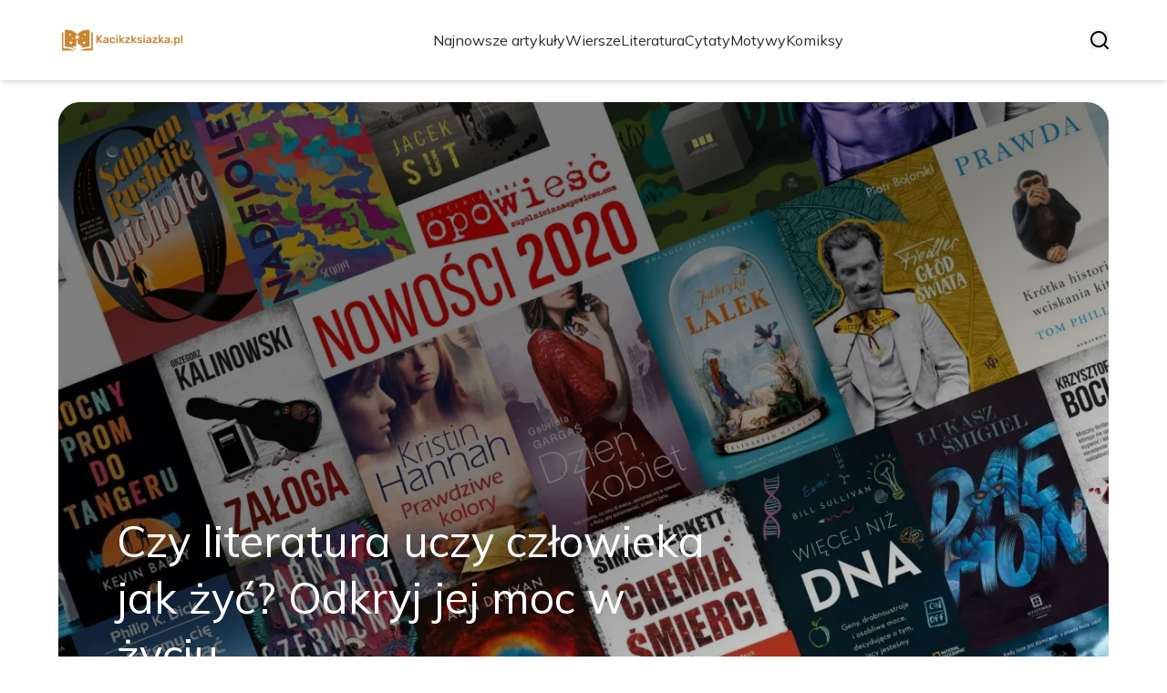

--- FILE ---
content_type: text/html; charset=utf-8
request_url: https://kacikzksiazka.pl/
body_size: 33689
content:
<!DOCTYPE html><html lang="pl"><head><meta charSet="utf-8"/><meta name="viewport" content="width=device-width, initial-scale=1, maximum-scale=5, user-scalable=yes"/><link rel="preload" as="image" imageSrcSet="/_next/image?url=https%3A%2F%2Ffrpyol0mhkke.compat.objectstorage.eu-frankfurt-1.oraclecloud.com%2Fblogcms-assets%2Flogo%2FxzKpBq0JOgqWHCYhSzkG2FetjgcrfBf30mfOaTMS%2F928a3d4098a6d1ec562b8de1d623a416.webp&amp;w=256&amp;q=75 1x, /_next/image?url=https%3A%2F%2Ffrpyol0mhkke.compat.objectstorage.eu-frankfurt-1.oraclecloud.com%2Fblogcms-assets%2Flogo%2FxzKpBq0JOgqWHCYhSzkG2FetjgcrfBf30mfOaTMS%2F928a3d4098a6d1ec562b8de1d623a416.webp&amp;w=384&amp;q=75 2x"/><link rel="preload" as="image" imageSrcSet="/_next/image?url=https%3A%2F%2Ffrpyol0mhkke.compat.objectstorage.eu-frankfurt-1.oraclecloud.com%2Fblogcms-assets%2Fthumbnail%2F0d312b00c9be6e0a83ff2544e1e48c5e%2Fczy-literatura-uczy-czlowieka-jak-zyc-odkryj-jej-moc-w-zyciu.webp&amp;w=1920&amp;q=75 1x, /_next/image?url=https%3A%2F%2Ffrpyol0mhkke.compat.objectstorage.eu-frankfurt-1.oraclecloud.com%2Fblogcms-assets%2Fthumbnail%2F0d312b00c9be6e0a83ff2544e1e48c5e%2Fczy-literatura-uczy-czlowieka-jak-zyc-odkryj-jej-moc-w-zyciu.webp&amp;w=3840&amp;q=75 2x"/><link rel="stylesheet" href="/_next/static/chunks/a0820168f1fe0cd9.css" data-precedence="next"/><link rel="stylesheet" href="/_next/static/chunks/57e6335ef989a200.css" data-precedence="next"/><link rel="stylesheet" href="/_next/static/chunks/f74ef0b30374b823.css" data-precedence="next"/><link rel="preload" as="script" fetchPriority="low" href="/_next/static/chunks/65235e3bf93876f6.js"/><script src="/_next/static/chunks/a13dd6cba6e2cc39.js" async=""></script><script src="/_next/static/chunks/8008d994f91f0fb6.js" async=""></script><script src="/_next/static/chunks/6740f161f60c6ab5.js" async=""></script><script src="/_next/static/chunks/e5a32dc6c98b1c24.js" async=""></script><script src="/_next/static/chunks/turbopack-30abd6c2b342d784.js" async=""></script><script src="/_next/static/chunks/ff1a16fafef87110.js" async=""></script><script src="/_next/static/chunks/64c0a5e3a0354479.js" async=""></script><script src="/_next/static/chunks/9b8f256322c7c094.js" async=""></script><script src="/_next/static/chunks/3700f1d2f03f067e.js" async=""></script><script src="/_next/static/chunks/bebf8eec585b7ae9.js" async=""></script><script src="/_next/static/chunks/b74c329886258ae8.js" async=""></script><script src="/_next/static/chunks/933aa5eaa1fd32c6.js" async=""></script><script src="/_next/static/chunks/9e89037dded74b62.js" async=""></script><script src="/_next/static/chunks/198fa363b0dbf4ea.js" async=""></script><meta name="next-size-adjust" content=""/><meta name="publication-media-verification" content="2624749c4d444f4ca2adc44b2cb5faeb"/><title>Kacikzksiazka.pl - Najnowsze informacje i recenzje literackie</title><meta name="description" content="Kacikzksiazka.pl to miejsce dla miłośników literatury. Znajdziesz tu recenzje książek, artykuły o autorach oraz najnowsze wiadomości ze świata literackiego. Dołącz do naszej społeczności i odkryj pasję do czytania!"/><meta name="publisher" content="https://kacikzksiazka.pl"/><meta name="robots" content="index, follow"/><meta name="dns-prefetch" content="//cdn.jsdelivr.net"/><meta name="preconnect" content="https://fonts.googleapis.com"/><link rel="canonical" href="https://kacikzksiazka.pl"/><link rel="icon" href="https://frpyol0mhkke.compat.objectstorage.eu-frankfurt-1.oraclecloud.com/blogcms-assets/favicon/fwtrBTT4wLJadYhsiAdeMqiDk6UehFZVfU7Blco9/2e13593dddb0df46e3a41096815c682c.webp"/><script src="/_next/static/chunks/a6dad97d9634a72d.js" noModule=""></script></head><body><div hidden=""><!--$--><!--/$--></div><div class="absolute left-0 top-0 opacity-0">kacikzksiazka.pl</div><main style="color:#2C2C29" class="mulish_248c324-module__GWeNhW__className poppins_17f45ad1-module__GKJNuW__variable inter_28a50bef-module__viJdFW__variable"><script type="application/ld+json">{"@context":"https://schema.org","@type":"ImageObject","url":"https://frpyol0mhkke.compat.objectstorage.eu-frankfurt-1.oraclecloud.com/blogcms-assets/logo/xzKpBq0JOgqWHCYhSzkG2FetjgcrfBf30mfOaTMS/928a3d4098a6d1ec562b8de1d623a416.webp"}</script><script type="application/ld+json">{"@context":"https://schema.org","@type":"Corporation","@id":"https://kacikzksiazka.pl/","logo":"https://frpyol0mhkke.compat.objectstorage.eu-frankfurt-1.oraclecloud.com/blogcms-assets/logo/xzKpBq0JOgqWHCYhSzkG2FetjgcrfBf30mfOaTMS/928a3d4098a6d1ec562b8de1d623a416.webp","legalName":"kacikzksiazka.pl","name":"kacikzksiazka.pl","address":{"@type":"PostalAddress","streetAddress":"Os. Jagiellońskie 17A, 49-398 Dębica"},"contactPoint":[{"@type":"ContactPoint","telephone":"644069341","contactType":"customer service","email":"hello@kacikzksiazka.pl"}],"sameAs":["https://kacikzksiazka.pl"],"url":"https://kacikzksiazka.pl"}</script><nav><div class="flex max-h-24 items-center bg-white/80 backdrop-blur-sm px-2 py-8 lg:px-0 shadow-md"><div class="standard-container-size-two max-h-24 flex items-center justify-between"><a href="/"><img alt="kacikzksiazka.pl" title="kacikzksiazka.pl" width="140" height="140" decoding="async" data-nimg="1" class="w-[120px] xl:w-[140px] hover:scale-90 duration-300" style="color:transparent" srcSet="/_next/image?url=https%3A%2F%2Ffrpyol0mhkke.compat.objectstorage.eu-frankfurt-1.oraclecloud.com%2Fblogcms-assets%2Flogo%2FxzKpBq0JOgqWHCYhSzkG2FetjgcrfBf30mfOaTMS%2F928a3d4098a6d1ec562b8de1d623a416.webp&amp;w=256&amp;q=75 1x, /_next/image?url=https%3A%2F%2Ffrpyol0mhkke.compat.objectstorage.eu-frankfurt-1.oraclecloud.com%2Fblogcms-assets%2Flogo%2FxzKpBq0JOgqWHCYhSzkG2FetjgcrfBf30mfOaTMS%2F928a3d4098a6d1ec562b8de1d623a416.webp&amp;w=384&amp;q=75 2x" src="/_next/image?url=https%3A%2F%2Ffrpyol0mhkke.compat.objectstorage.eu-frankfurt-1.oraclecloud.com%2Fblogcms-assets%2Flogo%2FxzKpBq0JOgqWHCYhSzkG2FetjgcrfBf30mfOaTMS%2F928a3d4098a6d1ec562b8de1d623a416.webp&amp;w=384&amp;q=75"/></a><ul class="uppercase-text hidden gap-12 text-[#2C2C29] lg:flex lg:text-base 2xl:text-lg items-center scrollbar-hide"><li class="min-w-fit"><a class="null" href="/najnowsze-artykuly">Najnowsze artykuły</a></li><li><a class=" hover-yellow" href="https://kacikzksiazka.pl/kategorie/wiersze">Wiersze</a></li><li><a class=" hover-yellow" href="https://kacikzksiazka.pl/kategorie/literatura">Literatura</a></li><li><a class=" hover-yellow" href="https://kacikzksiazka.pl/kategorie/cytaty">Cytaty</a></li><li><a class=" hover-yellow" href="https://kacikzksiazka.pl/kategorie/motywy">Motywy</a></li><li><a class=" hover-yellow" href="https://kacikzksiazka.pl/kategorie/komiksy">Komiksy</a></li></ul><div class="hidden lg:flex items-center gap-6"><button title="search-button"><svg width="20" height="20" viewBox="0 0 20 20" fill="black" xmlns="http://www.w3.org/2000/svg"><path id="Search" fill-rule="evenodd" clip-rule="evenodd" d="M2 9C2 5.13401 5.13401 2 9 2C12.866 2 16 5.13401 16 9C16 10.886 15.2542 12.5977 14.0413 13.8564C14.0071 13.8827 13.9742 13.9116 13.9429 13.9429C13.9116 13.9742 13.8827 14.0071 13.8564 14.0413C12.5977 15.2542 10.886 16 9 16C5.13401 16 2 12.866 2 9ZM14.6177 16.0319C13.078 17.2635 11.125 18 9 18C4.02944 18 0 13.9706 0 9C0 4.02944 4.02944 0 9 0C13.9706 0 18 4.02944 18 9C18 11.125 17.2635 13.078 16.0319 14.6177L19.7071 18.2929C20.0976 18.6834 20.0976 19.3166 19.7071 19.7071C19.3166 20.0976 18.6834 20.0976 18.2929 19.7071L14.6177 16.0319Z"></path></svg></button></div><img alt="menu" title="menu" loading="lazy" width="20" height="20" decoding="async" data-nimg="1" class="block lg:hidden" style="color:transparent" src="/_next/static/media/hamburger_menu.b50f777d.svg"/></div></div></nav><script type="application/ld+json">{"@context":"https://schema.org","@type":"BreadcrumbList","itemListElement":[{"@type":"ListItem","position":1,"name":"Strona główna","item":"https://kacikzksiazka.pl"}]}</script><div class="standard-container-size-two min-h-screen pb-8 xl:pb-16"><header class="mt-28"><div class="swiper h-[500px] lg:h-[600px] xl:h-[700px]"><div class="swiper-wrapper"><div class="swiper-slide"><article class="relative h-full w-full"><a href="/czy-literatura-uczy-czlowieka-jak-zyc-odkryj-jej-moc-w-zyciu"><img title="Czy literatura uczy człowieka jak żyć? Odkryj jej moc w życiu" alt="Czy literatura uczy człowieka jak żyć? Odkryj jej moc w życiu" width="1440" height="700" decoding="async" data-nimg="1" class="h-full w-full rounded-3xl object-cover" style="color:transparent" srcSet="/_next/image?url=https%3A%2F%2Ffrpyol0mhkke.compat.objectstorage.eu-frankfurt-1.oraclecloud.com%2Fblogcms-assets%2Fthumbnail%2F0d312b00c9be6e0a83ff2544e1e48c5e%2Fczy-literatura-uczy-czlowieka-jak-zyc-odkryj-jej-moc-w-zyciu.webp&amp;w=1920&amp;q=75 1x, /_next/image?url=https%3A%2F%2Ffrpyol0mhkke.compat.objectstorage.eu-frankfurt-1.oraclecloud.com%2Fblogcms-assets%2Fthumbnail%2F0d312b00c9be6e0a83ff2544e1e48c5e%2Fczy-literatura-uczy-czlowieka-jak-zyc-odkryj-jej-moc-w-zyciu.webp&amp;w=3840&amp;q=75 2x" src="/_next/image?url=https%3A%2F%2Ffrpyol0mhkke.compat.objectstorage.eu-frankfurt-1.oraclecloud.com%2Fblogcms-assets%2Fthumbnail%2F0d312b00c9be6e0a83ff2544e1e48c5e%2Fczy-literatura-uczy-czlowieka-jak-zyc-odkryj-jej-moc-w-zyciu.webp&amp;w=3840&amp;q=75"/><div class="absolute left-0 top-0 z-10 flex h-full w-full items-end justify-between p-8 text-white lg:p-16"><p class="mb-8 w-full text-center text-2xl leading-[42px] lg:mb-0 lg:w-2/3 lg:text-left lg:text-4xl lg:leading-[52px] xl:text-5xl xl:leading-[62px]">Czy literatura uczy człowieka jak żyć? Odkryj jej moc w życiu</p></div><div class="absolute left-0 top-0 h-full w-full rounded-3xl bg-gradient-to-t from-black/50 from-50% to-transparent lg:bg-gradient-to-br lg:from-black/50"></div></a></article></div><div class="swiper-slide"><article class="relative h-full w-full"><a href="/cytaty-o-ludziach-ktorzy-odeszli-slowa-ktore-przynosza-pocieszenie"><img title="Cytaty o ludziach którzy odeszli – słowa, które przynoszą pocieszenie" alt="Cytaty o ludziach którzy odeszli – słowa, które przynoszą pocieszenie" loading="lazy" width="1440" height="700" decoding="async" data-nimg="1" class="h-full w-full rounded-3xl object-cover" style="color:transparent" srcSet="/_next/image?url=https%3A%2F%2Ffrpyol0mhkke.compat.objectstorage.eu-frankfurt-1.oraclecloud.com%2Fblogcms-assets%2Fthumbnail%2F5ae238caaa09409564abe3ab313404ab%2Fcytaty-o-ludziach-ktorzy-odeszli-slowa-ktore-przynosza-pocieszenie.webp&amp;w=1920&amp;q=75 1x, /_next/image?url=https%3A%2F%2Ffrpyol0mhkke.compat.objectstorage.eu-frankfurt-1.oraclecloud.com%2Fblogcms-assets%2Fthumbnail%2F5ae238caaa09409564abe3ab313404ab%2Fcytaty-o-ludziach-ktorzy-odeszli-slowa-ktore-przynosza-pocieszenie.webp&amp;w=3840&amp;q=75 2x" src="/_next/image?url=https%3A%2F%2Ffrpyol0mhkke.compat.objectstorage.eu-frankfurt-1.oraclecloud.com%2Fblogcms-assets%2Fthumbnail%2F5ae238caaa09409564abe3ab313404ab%2Fcytaty-o-ludziach-ktorzy-odeszli-slowa-ktore-przynosza-pocieszenie.webp&amp;w=3840&amp;q=75"/><div class="absolute left-0 top-0 z-10 flex h-full w-full items-end justify-between p-8 text-white lg:p-16"><p class="mb-8 w-full text-center text-2xl leading-[42px] lg:mb-0 lg:w-2/3 lg:text-left lg:text-4xl lg:leading-[52px] xl:text-5xl xl:leading-[62px]">Cytaty o ludziach którzy odeszli – słowa, które przynoszą pocieszenie</p></div><div class="absolute left-0 top-0 h-full w-full rounded-3xl bg-gradient-to-t from-black/50 from-50% to-transparent lg:bg-gradient-to-br lg:from-black/50"></div></a></article></div><div class="swiper-slide"><article class="relative h-full w-full"><a href="/magiczne-i-nowoczesne-oblicza-miasta-w-sklepach-cynamonowych"><img title="Magiczne i nowoczesne oblicza miasta w Sklepach cynamonowych" alt="Magiczne i nowoczesne oblicza miasta w Sklepach cynamonowych" loading="lazy" width="1440" height="700" decoding="async" data-nimg="1" class="h-full w-full rounded-3xl object-cover" style="color:transparent" srcSet="/_next/image?url=https%3A%2F%2Ffrpyol0mhkke.compat.objectstorage.eu-frankfurt-1.oraclecloud.com%2Fblogcms-assets%2Fthumbnail%2F9d561f13c9ab8a7b9357f56117e0b0a6%2Fmagiczne-i-nowoczesne-oblicza-miasta-w-sklepach-cynamonowych.webp&amp;w=1920&amp;q=75 1x, /_next/image?url=https%3A%2F%2Ffrpyol0mhkke.compat.objectstorage.eu-frankfurt-1.oraclecloud.com%2Fblogcms-assets%2Fthumbnail%2F9d561f13c9ab8a7b9357f56117e0b0a6%2Fmagiczne-i-nowoczesne-oblicza-miasta-w-sklepach-cynamonowych.webp&amp;w=3840&amp;q=75 2x" src="/_next/image?url=https%3A%2F%2Ffrpyol0mhkke.compat.objectstorage.eu-frankfurt-1.oraclecloud.com%2Fblogcms-assets%2Fthumbnail%2F9d561f13c9ab8a7b9357f56117e0b0a6%2Fmagiczne-i-nowoczesne-oblicza-miasta-w-sklepach-cynamonowych.webp&amp;w=3840&amp;q=75"/><div class="absolute left-0 top-0 z-10 flex h-full w-full items-end justify-between p-8 text-white lg:p-16"><p class="mb-8 w-full text-center text-2xl leading-[42px] lg:mb-0 lg:w-2/3 lg:text-left lg:text-4xl lg:leading-[52px] xl:text-5xl xl:leading-[62px]">Magiczne i nowoczesne oblicza miasta w Sklepach cynamonowych</p></div><div class="absolute left-0 top-0 h-full w-full rounded-3xl bg-gradient-to-t from-black/50 from-50% to-transparent lg:bg-gradient-to-br lg:from-black/50"></div></a></article></div></div></div><div class="swiper-pagination"></div></header><section class="mt-12 mb-8 lg:mb-16"><div class="flex w-full flex-col items-center justify-between lg:flex-row"><h1 class="text-center text-3xl lg:text-left">Kacikzksiazka.pl - Najnowsze informacje i recenzje literackie</h1><a href="/najnowsze-artykuly"><button style="border-color:rgba(180, 180, 180, 1)" class="mt-8 rounded-2xl border px-4 py-3 text-lg lg:mt-0">Zobacz wszystko</button></a></div><div class="mt-10 flex grid-cols-4 flex-col gap-6 gap-y-12 lg:grid"><article class="flex flex-col text-center lg:text-left"><a href="/kategorie/wiersze"><div class="bg-yellow max-w-fit rounded-t-lg px-4 py-1.5 text-base text-white">Wiersze</div></a><a href="/wiersze-o-balwanach-zabawne-i-wzruszajace-opowiesci-dla-dzieci"><img title="Wiersze o bałwanach – zabawne i wzruszające opowieści dla dzieci" alt="Wiersze o bałwanach – zabawne i wzruszające opowieści dla dzieci" loading="lazy" width="260" height="260" decoding="async" data-nimg="1" class=" rounded-b-2xl rounded-tr-2xl w-full   h-[240px] object-cover" style="color:transparent" srcSet="/_next/image?url=https%3A%2F%2Ffrpyol0mhkke.compat.objectstorage.eu-frankfurt-1.oraclecloud.com%2Fblogcms-assets%2Fthumbnail%2Ff3a623eac4d18e8903c38eaf902a2c96%2Fwiersze-o-balwanach-zabawne-i-wzruszajace-opowiesci-dla-dzieci.webp&amp;w=384&amp;q=75 1x, /_next/image?url=https%3A%2F%2Ffrpyol0mhkke.compat.objectstorage.eu-frankfurt-1.oraclecloud.com%2Fblogcms-assets%2Fthumbnail%2Ff3a623eac4d18e8903c38eaf902a2c96%2Fwiersze-o-balwanach-zabawne-i-wzruszajace-opowiesci-dla-dzieci.webp&amp;w=640&amp;q=75 2x" src="/_next/image?url=https%3A%2F%2Ffrpyol0mhkke.compat.objectstorage.eu-frankfurt-1.oraclecloud.com%2Fblogcms-assets%2Fthumbnail%2Ff3a623eac4d18e8903c38eaf902a2c96%2Fwiersze-o-balwanach-zabawne-i-wzruszajace-opowiesci-dla-dzieci.webp&amp;w=640&amp;q=75"/></a><div class=""><a href="/wiersze-o-balwanach-zabawne-i-wzruszajace-opowiesci-dla-dzieci"><p class="mt-4 line-clamp-2 text-xl">Wiersze o bałwanach – zabawne i wzruszające opowieści dla dzieci</p></a><div class="text-gray-three my-2.5 flex items-center lg:justify-start justify-center gap-2.5 text-sm"><p><a href="/autorzy/dominika-kalinowska">Dominika Kalinowska</a></p><span>.</span><p>4 listopada 2025</p></div><p class="text-gray-three mt-4 line-clamp-3">Zanurz się w świecie bałwanów! Odkryj zabawne i wzruszające wiersze o bałwanach, które zachwycą dzieci i pobudzą ich wyobraźnię.</p><button class="mt-6 underline"><a href="/wiersze-o-balwanach-zabawne-i-wzruszajace-opowiesci-dla-dzieci">Czytaj więcej</a></button></div></article><article class="flex flex-col text-center lg:text-left"><a href="/kategorie/wiersze"><div class="bg-yellow max-w-fit rounded-t-lg px-4 py-1.5 text-base text-white">Wiersze</div></a><a href="/analiza-wiersza-a-na-drzewach-zamiast-lisci-beda-wisiec-komunisci"><img title="Analiza wiersza a na drzewach zamiast liści będą wisieć komuniści" alt="Analiza wiersza a na drzewach zamiast liści będą wisieć komuniści" loading="lazy" width="260" height="260" decoding="async" data-nimg="1" class=" rounded-b-2xl rounded-tr-2xl w-full   h-[240px] object-cover" style="color:transparent" srcSet="/_next/image?url=https%3A%2F%2Ffrpyol0mhkke.compat.objectstorage.eu-frankfurt-1.oraclecloud.com%2Fblogcms-assets%2Fthumbnail%2Feff648804c255a4911126edee0c7e4a1%2Fanaliza-wiersza-a-na-drzewach-zamiast-lisci-beda-wisiec-komunisci.webp&amp;w=384&amp;q=75 1x, /_next/image?url=https%3A%2F%2Ffrpyol0mhkke.compat.objectstorage.eu-frankfurt-1.oraclecloud.com%2Fblogcms-assets%2Fthumbnail%2Feff648804c255a4911126edee0c7e4a1%2Fanaliza-wiersza-a-na-drzewach-zamiast-lisci-beda-wisiec-komunisci.webp&amp;w=640&amp;q=75 2x" src="/_next/image?url=https%3A%2F%2Ffrpyol0mhkke.compat.objectstorage.eu-frankfurt-1.oraclecloud.com%2Fblogcms-assets%2Fthumbnail%2Feff648804c255a4911126edee0c7e4a1%2Fanaliza-wiersza-a-na-drzewach-zamiast-lisci-beda-wisiec-komunisci.webp&amp;w=640&amp;q=75"/></a><div class=""><a href="/analiza-wiersza-a-na-drzewach-zamiast-lisci-beda-wisiec-komunisci"><p class="mt-4 line-clamp-2 text-xl">Analiza wiersza a na drzewach zamiast liści będą wisieć komuniści</p></a><div class="text-gray-three my-2.5 flex items-center lg:justify-start justify-center gap-2.5 text-sm"><p><a href="/autorzy/dominika-kalinowska">Dominika Kalinowska</a></p><span>.</span><p>3 listopada 2025</p></div><p class="text-gray-three mt-4 line-clamp-3">Analiza wiersza „a na drzewach zamiast liści będą wisieć komuniści” odkrywa jego znaczenie i wpływ na społeczne nastroje w Polsce lat 80.</p><button class="mt-6 underline"><a href="/analiza-wiersza-a-na-drzewach-zamiast-lisci-beda-wisiec-komunisci">Czytaj więcej</a></button></div></article><article class="flex flex-col text-center lg:text-left"><a href="/kategorie/wiersze"><div class="bg-yellow max-w-fit rounded-t-lg px-4 py-1.5 text-base text-white">Wiersze</div></a><a href="/wiersze-o-mikolaju-ktore-rozgrzeja-serca-dzieci-w-swieta"><img title="Wiersze o Mikołaju, które rozgrzeją serca dzieci w święta" alt="Wiersze o Mikołaju, które rozgrzeją serca dzieci w święta" loading="lazy" width="260" height="260" decoding="async" data-nimg="1" class=" rounded-b-2xl rounded-tr-2xl w-full   h-[240px] object-cover" style="color:transparent" srcSet="/_next/image?url=https%3A%2F%2Ffrpyol0mhkke.compat.objectstorage.eu-frankfurt-1.oraclecloud.com%2Fblogcms-assets%2Fthumbnail%2Fa433d02472e76200c2c590d8f7bb2063%2Fwiersze-o-mikolaju-ktore-rozgrzeja-serca-dzieci-w-swieta.webp&amp;w=384&amp;q=75 1x, /_next/image?url=https%3A%2F%2Ffrpyol0mhkke.compat.objectstorage.eu-frankfurt-1.oraclecloud.com%2Fblogcms-assets%2Fthumbnail%2Fa433d02472e76200c2c590d8f7bb2063%2Fwiersze-o-mikolaju-ktore-rozgrzeja-serca-dzieci-w-swieta.webp&amp;w=640&amp;q=75 2x" src="/_next/image?url=https%3A%2F%2Ffrpyol0mhkke.compat.objectstorage.eu-frankfurt-1.oraclecloud.com%2Fblogcms-assets%2Fthumbnail%2Fa433d02472e76200c2c590d8f7bb2063%2Fwiersze-o-mikolaju-ktore-rozgrzeja-serca-dzieci-w-swieta.webp&amp;w=640&amp;q=75"/></a><div class=""><a href="/wiersze-o-mikolaju-ktore-rozgrzeja-serca-dzieci-w-swieta"><p class="mt-4 line-clamp-2 text-xl">Wiersze o Mikołaju, które rozgrzeją serca dzieci w święta</p></a><div class="text-gray-three my-2.5 flex items-center lg:justify-start justify-center gap-2.5 text-sm"><p><a href="/autorzy/dominika-kalinowska">Dominika Kalinowska</a></p><span>.</span><p>2 listopada 2025</p></div><p class="text-gray-three mt-4 line-clamp-3">Wiersze o Mikołaju to magiczne opowieści, które rozgrzeją serca dzieci w święta. Poznaj piękne mikołaj wiersze i ciesz się radością Bożego Narodzenia!</p><button class="mt-6 underline"><a href="/wiersze-o-mikolaju-ktore-rozgrzeja-serca-dzieci-w-swieta">Czytaj więcej</a></button></div></article><article class="flex flex-col text-center lg:text-left"><a href="/kategorie/literatura"><div class="bg-yellow max-w-fit rounded-t-lg px-4 py-1.5 text-base text-white">Literatura</div></a><a href="/czy-warto-podrozowac-przyklady-z-literatury-ktore-zmieniaja-zycie"><img title="Czy warto podróżować? Przykłady z literatury, które zmieniają życie" alt="Czy warto podróżować? Przykłady z literatury, które zmieniają życie" loading="lazy" width="260" height="260" decoding="async" data-nimg="1" class=" rounded-b-2xl rounded-tr-2xl w-full   h-[240px] object-cover" style="color:transparent" srcSet="/_next/image?url=https%3A%2F%2Ffrpyol0mhkke.compat.objectstorage.eu-frankfurt-1.oraclecloud.com%2Fblogcms-assets%2Fthumbnail%2Ff75121a64ae6c03fc35336e58702ca43%2Fczy-warto-podrozowac-przyklady-z-literatury-ktore-zmieniaja-zycie.webp&amp;w=384&amp;q=75 1x, /_next/image?url=https%3A%2F%2Ffrpyol0mhkke.compat.objectstorage.eu-frankfurt-1.oraclecloud.com%2Fblogcms-assets%2Fthumbnail%2Ff75121a64ae6c03fc35336e58702ca43%2Fczy-warto-podrozowac-przyklady-z-literatury-ktore-zmieniaja-zycie.webp&amp;w=640&amp;q=75 2x" src="/_next/image?url=https%3A%2F%2Ffrpyol0mhkke.compat.objectstorage.eu-frankfurt-1.oraclecloud.com%2Fblogcms-assets%2Fthumbnail%2Ff75121a64ae6c03fc35336e58702ca43%2Fczy-warto-podrozowac-przyklady-z-literatury-ktore-zmieniaja-zycie.webp&amp;w=640&amp;q=75"/></a><div class=""><a href="/czy-warto-podrozowac-przyklady-z-literatury-ktore-zmieniaja-zycie"><p class="mt-4 line-clamp-2 text-xl">Czy warto podróżować? Przykłady z literatury, które zmieniają życie</p></a><div class="text-gray-three my-2.5 flex items-center lg:justify-start justify-center gap-2.5 text-sm"><p><a href="/autorzy/dominika-kalinowska">Dominika Kalinowska</a></p><span>.</span><p>1 listopada 2025</p></div><p class="text-gray-three mt-4 line-clamp-3">Zastanawiasz się, czy warto podróżować? Przykłady z literatury pokazują, jak podróże kształtują osobowość i wpływają na rozwój.</p><button class="mt-6 underline"><a href="/czy-warto-podrozowac-przyklady-z-literatury-ktore-zmieniaja-zycie">Czytaj więcej</a></button></div></article></div></section><div class=""><ins class="adsbygoogle mx-auto my-4 lg:my-8 text-center " style="display:block;min-height:280px" data-ad-client="ca-pub-6512299529572529" data-ad-slot="7103489657" data-ad-format="auto" data-full-width-responsive="true"></ins></div><section class="mt-8 lg:mt-16"><article class="flex w-full grid-cols-2 flex-col items-center gap-8 text-center lg:grid lg:items-start lg:px-12 lg:text-left"><div class="flex flex-col items-center lg:items-start"><a href="/kategorie/wiersze"><div class="bg-yellow max-w-fit rounded-lg px-4 py-1.5 text-white">Wiersze</div></a><a href="/koniec-wieku-xix-wiersz-analiza-i-glebokie-znaczenie-utworu"><p class="mt-4 line-clamp-3 text-4xl lg:line-clamp-2 2xl:leading-[48px]">Koniec wieku XIX wiersz - analiza i głębokie znaczenie utworu</p></a><div class="text-gray-three mb-2 mt-4 flex items-center justify-center gap-2.5 text-base lg:justify-start"><a href="/autorzy/dominika-kalinowska"><p>Dominika Kalinowska</p></a><span>.</span><p>16 października 2025</p></div><p class="text-gray-three mt-4 line-clamp-3 text-lg">Analiza wiersza „Koniec wieku XIX” ukazuje głębokie znaczenie utworu, jego symbolikę oraz emocjonalny ton, który odzwierciedla ludzkie zmagania.</p><a href="/koniec-wieku-xix-wiersz-analiza-i-glebokie-znaczenie-utworu"><button class="mt-6 rounded-2xl border px-4 py-3">Czytaj dalej</button></a></div><a href="/koniec-wieku-xix-wiersz-analiza-i-glebokie-znaczenie-utworu"><img title="Koniec wieku XIX wiersz - analiza i głębokie znaczenie utworu" alt="Koniec wieku XIX wiersz - analiza i głębokie znaczenie utworu" loading="lazy" width="560" height="560" decoding="async" data-nimg="1" class="h-[300px] w-full rounded-3xl object-cover lg:h-[400px]" style="color:transparent" srcSet="/_next/image?url=https%3A%2F%2Ffrpyol0mhkke.compat.objectstorage.eu-frankfurt-1.oraclecloud.com%2Fblogcms-assets%2Fthumbnail%2Fc063b617e98cf10a8eef496927f1c994%2Fkoniec-wieku-xix-wiersz-analiza-i-glebokie-znaczenie-utworu.webp&amp;w=640&amp;q=75 1x, /_next/image?url=https%3A%2F%2Ffrpyol0mhkke.compat.objectstorage.eu-frankfurt-1.oraclecloud.com%2Fblogcms-assets%2Fthumbnail%2Fc063b617e98cf10a8eef496927f1c994%2Fkoniec-wieku-xix-wiersz-analiza-i-glebokie-znaczenie-utworu.webp&amp;w=1200&amp;q=75 2x" src="/_next/image?url=https%3A%2F%2Ffrpyol0mhkke.compat.objectstorage.eu-frankfurt-1.oraclecloud.com%2Fblogcms-assets%2Fthumbnail%2Fc063b617e98cf10a8eef496927f1c994%2Fkoniec-wieku-xix-wiersz-analiza-i-glebokie-znaczenie-utworu.webp&amp;w=1200&amp;q=75"/></a></article><h2 class="mt-24 text-center text-3xl">Artykuły z kategorii<!-- --> <!-- -->Wiersze</h2><div class="mt-10 grid grid-cols-1 gap-6 gap-y-12 lg:grid-cols-4"><article class="flex flex-col text-center lg:text-left"><a href="/kategorie/wiersze"><div class="bg-yellow max-w-fit rounded-t-lg px-4 py-1.5 text-base text-white">Wiersze</div></a><a href="/wiersz-szewczyk-boleslawa-lesmiana-glebokie-przeslanie-o-pracy-i-zyciu"><img title="Wiersz Szewczyk Bolesława Leśmiana: Głębokie przesłanie o pracy i życiu" alt="Wiersz Szewczyk Bolesława Leśmiana: Głębokie przesłanie o pracy i życiu" loading="lazy" width="260" height="260" decoding="async" data-nimg="1" class=" rounded-b-2xl rounded-tr-2xl w-full   h-[240px] object-cover" style="color:transparent" srcSet="/_next/image?url=https%3A%2F%2Ffrpyol0mhkke.compat.objectstorage.eu-frankfurt-1.oraclecloud.com%2Fblogcms-assets%2Fthumbnail%2Fcba11d4178d9f4704656caef7b83d3cc%2Fwiersz-szewczyk-boleslawa-lesmiana-glebokie-przeslanie-o-pracy-i-zyciu.webp&amp;w=384&amp;q=75 1x, /_next/image?url=https%3A%2F%2Ffrpyol0mhkke.compat.objectstorage.eu-frankfurt-1.oraclecloud.com%2Fblogcms-assets%2Fthumbnail%2Fcba11d4178d9f4704656caef7b83d3cc%2Fwiersz-szewczyk-boleslawa-lesmiana-glebokie-przeslanie-o-pracy-i-zyciu.webp&amp;w=640&amp;q=75 2x" src="/_next/image?url=https%3A%2F%2Ffrpyol0mhkke.compat.objectstorage.eu-frankfurt-1.oraclecloud.com%2Fblogcms-assets%2Fthumbnail%2Fcba11d4178d9f4704656caef7b83d3cc%2Fwiersz-szewczyk-boleslawa-lesmiana-glebokie-przeslanie-o-pracy-i-zyciu.webp&amp;w=640&amp;q=75"/></a><div class=""><a href="/wiersz-szewczyk-boleslawa-lesmiana-glebokie-przeslanie-o-pracy-i-zyciu"><p class="mt-4 line-clamp-2 text-xl">Wiersz Szewczyk Bolesława Leśmiana: Głębokie przesłanie o pracy i życiu</p></a><div class="text-gray-three my-2.5 flex items-center lg:justify-start justify-center gap-2.5 text-sm"><p><a href="/autorzy/dominika-kalinowska">Dominika Kalinowska</a></p><span>.</span><p>13 października 2025</p></div><button class="mt-6 underline"><a href="/wiersz-szewczyk-boleslawa-lesmiana-glebokie-przeslanie-o-pracy-i-zyciu">Czytaj więcej</a></button></div></article><article class="flex flex-col text-center lg:text-left"><a href="/kategorie/wiersze"><div class="bg-yellow max-w-fit rounded-t-lg px-4 py-1.5 text-base text-white">Wiersze</div></a><a href="/najpiekniejsze-wiersze-pawlikowskiej-jasnorzewskiej-i-ich-emocje"><img title="Najpiękniejsze wiersze Pawlikowskiej-Jasnorzewskiej i ich emocje" alt="Najpiękniejsze wiersze Pawlikowskiej-Jasnorzewskiej i ich emocje" loading="lazy" width="260" height="260" decoding="async" data-nimg="1" class=" rounded-b-2xl rounded-tr-2xl w-full   h-[240px] object-cover" style="color:transparent" srcSet="/_next/image?url=https%3A%2F%2Ffrpyol0mhkke.compat.objectstorage.eu-frankfurt-1.oraclecloud.com%2Fblogcms-assets%2Fthumbnail%2Fe0a861eef103b26d3f59e44c5a8f66ca%2Fnajpiekniejsze-wiersze-pawlikowskiej-jasnorzewskiej-i-ich-emocje.webp&amp;w=384&amp;q=75 1x, /_next/image?url=https%3A%2F%2Ffrpyol0mhkke.compat.objectstorage.eu-frankfurt-1.oraclecloud.com%2Fblogcms-assets%2Fthumbnail%2Fe0a861eef103b26d3f59e44c5a8f66ca%2Fnajpiekniejsze-wiersze-pawlikowskiej-jasnorzewskiej-i-ich-emocje.webp&amp;w=640&amp;q=75 2x" src="/_next/image?url=https%3A%2F%2Ffrpyol0mhkke.compat.objectstorage.eu-frankfurt-1.oraclecloud.com%2Fblogcms-assets%2Fthumbnail%2Fe0a861eef103b26d3f59e44c5a8f66ca%2Fnajpiekniejsze-wiersze-pawlikowskiej-jasnorzewskiej-i-ich-emocje.webp&amp;w=640&amp;q=75"/></a><div class=""><a href="/najpiekniejsze-wiersze-pawlikowskiej-jasnorzewskiej-i-ich-emocje"><p class="mt-4 line-clamp-2 text-xl">Najpiękniejsze wiersze Pawlikowskiej-Jasnorzewskiej i ich emocje</p></a><div class="text-gray-three my-2.5 flex items-center lg:justify-start justify-center gap-2.5 text-sm"><p><a href="/autorzy/dominika-kalinowska">Dominika Kalinowska</a></p><span>.</span><p>12 października 2025</p></div><button class="mt-6 underline"><a href="/najpiekniejsze-wiersze-pawlikowskiej-jasnorzewskiej-i-ich-emocje">Czytaj więcej</a></button></div></article><article class="flex flex-col text-center lg:text-left"><a href="/kategorie/wiersze"><div class="bg-yellow max-w-fit rounded-t-lg px-4 py-1.5 text-base text-white">Wiersze</div></a><a href="/portret-kobiecy-wiersz-zlozonosc-i-sprzecznosci-w-kobiecej-naturze"><img title="Portret kobiecy wiersz - złożoność i sprzeczności w kobiecej naturze" alt="Portret kobiecy wiersz - złożoność i sprzeczności w kobiecej naturze" loading="lazy" width="260" height="260" decoding="async" data-nimg="1" class=" rounded-b-2xl rounded-tr-2xl w-full   h-[240px] object-cover" style="color:transparent" srcSet="/_next/image?url=https%3A%2F%2Ffrpyol0mhkke.compat.objectstorage.eu-frankfurt-1.oraclecloud.com%2Fblogcms-assets%2Fthumbnail%2Fba5ce4cb48a74f2e6d14fbddf5da7d66%2Fportret-kobiecy-wiersz-zlozonosc-i-sprzecznosci-w-kobiecej-naturze.webp&amp;w=384&amp;q=75 1x, /_next/image?url=https%3A%2F%2Ffrpyol0mhkke.compat.objectstorage.eu-frankfurt-1.oraclecloud.com%2Fblogcms-assets%2Fthumbnail%2Fba5ce4cb48a74f2e6d14fbddf5da7d66%2Fportret-kobiecy-wiersz-zlozonosc-i-sprzecznosci-w-kobiecej-naturze.webp&amp;w=640&amp;q=75 2x" src="/_next/image?url=https%3A%2F%2Ffrpyol0mhkke.compat.objectstorage.eu-frankfurt-1.oraclecloud.com%2Fblogcms-assets%2Fthumbnail%2Fba5ce4cb48a74f2e6d14fbddf5da7d66%2Fportret-kobiecy-wiersz-zlozonosc-i-sprzecznosci-w-kobiecej-naturze.webp&amp;w=640&amp;q=75"/></a><div class=""><a href="/portret-kobiecy-wiersz-zlozonosc-i-sprzecznosci-w-kobiecej-naturze"><p class="mt-4 line-clamp-2 text-xl">Portret kobiecy wiersz - złożoność i sprzeczności w kobiecej naturze</p></a><div class="text-gray-three my-2.5 flex items-center lg:justify-start justify-center gap-2.5 text-sm"><p><a href="/autorzy/dominika-kalinowska">Dominika Kalinowska</a></p><span>.</span><p>9 października 2025</p></div><button class="mt-6 underline"><a href="/portret-kobiecy-wiersz-zlozonosc-i-sprzecznosci-w-kobiecej-naturze">Czytaj więcej</a></button></div></article><article class="flex flex-col text-center lg:text-left"><a href="/kategorie/wiersze"><div class="bg-yellow max-w-fit rounded-t-lg px-4 py-1.5 text-base text-white">Wiersze</div></a><a href="/modlitwa-dziecka-wiersz-piekne-modlitwy-ktore-porusza-serce-dziecka"><img title="Modlitwa dziecka wiersz - piękne modlitwy, które poruszą serce dziecka" alt="Modlitwa dziecka wiersz - piękne modlitwy, które poruszą serce dziecka" loading="lazy" width="260" height="260" decoding="async" data-nimg="1" class=" rounded-b-2xl rounded-tr-2xl w-full   h-[240px] object-cover" style="color:transparent" srcSet="/_next/image?url=https%3A%2F%2Ffrpyol0mhkke.compat.objectstorage.eu-frankfurt-1.oraclecloud.com%2Fblogcms-assets%2Fthumbnail%2Fa2c1d235773eb3bd20a4ef4ff609d86e%2Fmodlitwa-dziecka-wiersz-piekne-modlitwy-ktore-porusza-serce-dziecka.webp&amp;w=384&amp;q=75 1x, /_next/image?url=https%3A%2F%2Ffrpyol0mhkke.compat.objectstorage.eu-frankfurt-1.oraclecloud.com%2Fblogcms-assets%2Fthumbnail%2Fa2c1d235773eb3bd20a4ef4ff609d86e%2Fmodlitwa-dziecka-wiersz-piekne-modlitwy-ktore-porusza-serce-dziecka.webp&amp;w=640&amp;q=75 2x" src="/_next/image?url=https%3A%2F%2Ffrpyol0mhkke.compat.objectstorage.eu-frankfurt-1.oraclecloud.com%2Fblogcms-assets%2Fthumbnail%2Fa2c1d235773eb3bd20a4ef4ff609d86e%2Fmodlitwa-dziecka-wiersz-piekne-modlitwy-ktore-porusza-serce-dziecka.webp&amp;w=640&amp;q=75"/></a><div class=""><a href="/modlitwa-dziecka-wiersz-piekne-modlitwy-ktore-porusza-serce-dziecka"><p class="mt-4 line-clamp-2 text-xl">Modlitwa dziecka wiersz - piękne modlitwy, które poruszą serce dziecka</p></a><div class="text-gray-three my-2.5 flex items-center lg:justify-start justify-center gap-2.5 text-sm"><p><a href="/autorzy/dominika-kalinowska">Dominika Kalinowska</a></p><span>.</span><p>21 września 2025</p></div><button class="mt-6 underline"><a href="/modlitwa-dziecka-wiersz-piekne-modlitwy-ktore-porusza-serce-dziecka">Czytaj więcej</a></button></div></article></div></section><section class="mt-24"><div class="flex w-full flex-col items-center justify-between text-center lg:flex-row lg:text-left"><h2 class="text-3xl">Kategoria<!-- --> <!-- -->Literatura</h2><a href="/kategorie/literatura"><button style="border-color:rgba(180, 180, 180, 1)" class="mt-8 rounded-2xl border px-4 py-3 text-lg lg:mt-0">Zobacz wszystko</button></a></div><div class="mt-8 flex w-full grid-cols-8 flex-col gap-8 lg:grid"><div class="col-span-4 flex flex-col gap-8"><article class="flex flex-col items-center text-center lg:items-start lg:text-left"><a class="w-full" href="/czy-literatura-to-sztuka-odkryj-jej-artystyczne-oblicze-i-znaczenie"><img title="Czy literatura to sztuka? Odkryj jej artystyczne oblicze i znaczenie" alt="Czy literatura to sztuka? Odkryj jej artystyczne oblicze i znaczenie" loading="lazy" width="560" height="560" decoding="async" data-nimg="1" class="h-[300px] w-full rounded-3xl object-cover lg:h-[400px]" style="color:transparent" srcSet="/_next/image?url=https%3A%2F%2Ffrpyol0mhkke.compat.objectstorage.eu-frankfurt-1.oraclecloud.com%2Fblogcms-assets%2Fthumbnail%2F985c15eda41bde3b0fff0fb6c55d88c2%2Fczy-literatura-to-sztuka-odkryj-jej-artystyczne-oblicze-i-znaczenie.webp&amp;w=640&amp;q=75 1x, /_next/image?url=https%3A%2F%2Ffrpyol0mhkke.compat.objectstorage.eu-frankfurt-1.oraclecloud.com%2Fblogcms-assets%2Fthumbnail%2F985c15eda41bde3b0fff0fb6c55d88c2%2Fczy-literatura-to-sztuka-odkryj-jej-artystyczne-oblicze-i-znaczenie.webp&amp;w=1200&amp;q=75 2x" src="/_next/image?url=https%3A%2F%2Ffrpyol0mhkke.compat.objectstorage.eu-frankfurt-1.oraclecloud.com%2Fblogcms-assets%2Fthumbnail%2F985c15eda41bde3b0fff0fb6c55d88c2%2Fczy-literatura-to-sztuka-odkryj-jej-artystyczne-oblicze-i-znaczenie.webp&amp;w=1200&amp;q=75"/></a><a href="/czy-literatura-to-sztuka-odkryj-jej-artystyczne-oblicze-i-znaczenie"><p class="mt-4 line-clamp-2 text-3xl">Czy literatura to sztuka? Odkryj jej artystyczne oblicze i znaczenie</p></a><div class="text-gray-three mb-2.5 mt-4 flex items-center gap-2.5 text-sm lg:items-start"><p><a href="/autorzy/dominika-kalinowska">Dominika Kalinowska</a></p><span>.</span><p>11 października 2025</p></div><p class="text-gray-three mt-2 line-clamp-3">Czy literatura to sztuka? Poznaj, jak literatura wyraża emocje i kształtuje społeczne postawy, stając się ważnym elementem kultury i sztuki.</p></article><article class="flex flex-col items-center text-center lg:items-start lg:text-left"><a class="w-full" href="/jak-wkleic-pdf-do-worda-proste-metody-ktore-musisz-znac"><img title="Jak wkleić PDF do Worda - proste metody, które musisz znać" alt="Jak wkleić PDF do Worda - proste metody, które musisz znać" loading="lazy" width="560" height="560" decoding="async" data-nimg="1" class="h-[300px] w-full rounded-3xl object-cover lg:h-[400px]" style="color:transparent" srcSet="/_next/image?url=https%3A%2F%2Ffrpyol0mhkke.compat.objectstorage.eu-frankfurt-1.oraclecloud.com%2Fblogcms-assets%2Fthumbnail%2Fb9e5b3d3db630e562f76e370032e069c%2Fjak-wkleic-pdf-do-worda-proste-metody-ktore-musisz-znac.webp&amp;w=640&amp;q=75 1x, /_next/image?url=https%3A%2F%2Ffrpyol0mhkke.compat.objectstorage.eu-frankfurt-1.oraclecloud.com%2Fblogcms-assets%2Fthumbnail%2Fb9e5b3d3db630e562f76e370032e069c%2Fjak-wkleic-pdf-do-worda-proste-metody-ktore-musisz-znac.webp&amp;w=1200&amp;q=75 2x" src="/_next/image?url=https%3A%2F%2Ffrpyol0mhkke.compat.objectstorage.eu-frankfurt-1.oraclecloud.com%2Fblogcms-assets%2Fthumbnail%2Fb9e5b3d3db630e562f76e370032e069c%2Fjak-wkleic-pdf-do-worda-proste-metody-ktore-musisz-znac.webp&amp;w=1200&amp;q=75"/></a><a href="/jak-wkleic-pdf-do-worda-proste-metody-ktore-musisz-znac"><p class="mt-4 line-clamp-2 text-3xl">Jak wkleić PDF do Worda - proste metody, które musisz znać</p></a><div class="text-gray-three mb-2.5 mt-4 flex items-center gap-2.5 text-sm lg:items-start"><p><a href="/autorzy/dominika-kalinowska">Dominika Kalinowska</a></p><span>.</span><p>5 czerwca 2025</p></div><p class="text-gray-three mt-2 line-clamp-3">Naucz się, jak wkleić PDF do Worda za pomocą prostych metod. Zyskaj pełną kontrolę nad dokumentami i popraw jakość swojej pracy.</p></article></div><div class="flex flex-col gap-8 lg:col-span-4"><article class="flex flex-col text-center lg:text-left"><a href="/jakie-ksiazki-warto-przeczytac-ktore-zmienia-twoje-zycie"><img title="Jakie książki warto przeczytać, które zmienią Twoje życie?" alt="Jakie książki warto przeczytać, które zmienią Twoje życie?" loading="lazy" width="260" height="260" decoding="async" data-nimg="1" class=" rounded-b-2xl rounded-tr-2xl w-full  rounded-tl-2xl h-[240px] object-cover" style="color:transparent" srcSet="/_next/image?url=https%3A%2F%2Ffrpyol0mhkke.compat.objectstorage.eu-frankfurt-1.oraclecloud.com%2Fblogcms-assets%2Fthumbnail%2F977f2a8aaafe736db0f285d3c93d2c17%2Fjakie-ksiazki-warto-przeczytac-ktore-zmienia-twoje-zycie.webp&amp;w=384&amp;q=75 1x, /_next/image?url=https%3A%2F%2Ffrpyol0mhkke.compat.objectstorage.eu-frankfurt-1.oraclecloud.com%2Fblogcms-assets%2Fthumbnail%2F977f2a8aaafe736db0f285d3c93d2c17%2Fjakie-ksiazki-warto-przeczytac-ktore-zmienia-twoje-zycie.webp&amp;w=640&amp;q=75 2x" src="/_next/image?url=https%3A%2F%2Ffrpyol0mhkke.compat.objectstorage.eu-frankfurt-1.oraclecloud.com%2Fblogcms-assets%2Fthumbnail%2F977f2a8aaafe736db0f285d3c93d2c17%2Fjakie-ksiazki-warto-przeczytac-ktore-zmienia-twoje-zycie.webp&amp;w=640&amp;q=75"/></a><div class=""><a href="/jakie-ksiazki-warto-przeczytac-ktore-zmienia-twoje-zycie"><p class="mt-4 line-clamp-2 text-xl">Jakie książki warto przeczytać, które zmienią Twoje życie?</p></a><div class="text-gray-three my-2.5 flex items-center lg:justify-start justify-center gap-2.5 text-sm"><p><a href="/autorzy/dominika-kalinowska">Dominika Kalinowska</a></p><span>.</span><p>3 czerwca 2025</p></div><p class="text-gray-three mt-4 line-clamp-3">Poznaj książki, które zmienią Twoje życie. Sprawdź, jakie książki warto przeczytać, aby zainspirować się i wzbogacić swoje doświadczenia.</p></div></article><article class="flex flex-col text-center lg:text-left"><a href="/co-to-nauczanie-hybrydowe-i-jak-moze-zmienic-edukacje"><img title="Co to nauczanie hybrydowe i jak może zmienić edukację?" alt="Co to nauczanie hybrydowe i jak może zmienić edukację?" loading="lazy" width="260" height="260" decoding="async" data-nimg="1" class=" rounded-b-2xl rounded-tr-2xl w-full  rounded-tl-2xl h-[240px] object-cover" style="color:transparent" srcSet="/_next/image?url=https%3A%2F%2Ffrpyol0mhkke.compat.objectstorage.eu-frankfurt-1.oraclecloud.com%2Fblogcms-assets%2Fthumbnail%2FhzPKcGXPdvQkASPrv4v3rJgYlMMDy5%2Fac1c8dc120af84c39176ef5ad851b74f.webp&amp;w=384&amp;q=75 1x, /_next/image?url=https%3A%2F%2Ffrpyol0mhkke.compat.objectstorage.eu-frankfurt-1.oraclecloud.com%2Fblogcms-assets%2Fthumbnail%2FhzPKcGXPdvQkASPrv4v3rJgYlMMDy5%2Fac1c8dc120af84c39176ef5ad851b74f.webp&amp;w=640&amp;q=75 2x" src="/_next/image?url=https%3A%2F%2Ffrpyol0mhkke.compat.objectstorage.eu-frankfurt-1.oraclecloud.com%2Fblogcms-assets%2Fthumbnail%2FhzPKcGXPdvQkASPrv4v3rJgYlMMDy5%2Fac1c8dc120af84c39176ef5ad851b74f.webp&amp;w=640&amp;q=75"/></a><div class=""><a href="/co-to-nauczanie-hybrydowe-i-jak-moze-zmienic-edukacje"><p class="mt-4 line-clamp-2 text-xl">Co to nauczanie hybrydowe i jak może zmienić edukację?</p></a><div class="text-gray-three my-2.5 flex items-center lg:justify-start justify-center gap-2.5 text-sm"><p><a href="/autorzy/dominika-kalinowska">Dominika Kalinowska</a></p><span>.</span><p>2 czerwca 2025</p></div><p class="text-gray-three mt-4 line-clamp-3">Poznaj, co to nauczanie hybrydowe i jakie ma zalety dla uczniów. Dowiedz się, jak ta metoda zmienia edukację i zwiększa zaangażowanie w naukę.</p></div></article><article class="flex flex-col text-center lg:text-left"><a href="/spark-ksiazka-o-czym-jest-odkryj-emocje-przyjazn-i-milosc"><img title="Spark książka o czym jest – odkryj emocje, przyjaźń i miłość" alt="Spark książka o czym jest – odkryj emocje, przyjaźń i miłość" loading="lazy" width="260" height="260" decoding="async" data-nimg="1" class=" rounded-b-2xl rounded-tr-2xl w-full  rounded-tl-2xl h-[240px] object-cover" style="color:transparent" srcSet="/_next/image?url=https%3A%2F%2Ffrpyol0mhkke.compat.objectstorage.eu-frankfurt-1.oraclecloud.com%2Fblogcms-assets%2Fthumbnail%2Fv5cIProaX7KGULQIrRKXqwHvblTas2%2F0a8efc5d8efdb71e42f11f4c623e7f35.webp&amp;w=384&amp;q=75 1x, /_next/image?url=https%3A%2F%2Ffrpyol0mhkke.compat.objectstorage.eu-frankfurt-1.oraclecloud.com%2Fblogcms-assets%2Fthumbnail%2Fv5cIProaX7KGULQIrRKXqwHvblTas2%2F0a8efc5d8efdb71e42f11f4c623e7f35.webp&amp;w=640&amp;q=75 2x" src="/_next/image?url=https%3A%2F%2Ffrpyol0mhkke.compat.objectstorage.eu-frankfurt-1.oraclecloud.com%2Fblogcms-assets%2Fthumbnail%2Fv5cIProaX7KGULQIrRKXqwHvblTas2%2F0a8efc5d8efdb71e42f11f4c623e7f35.webp&amp;w=640&amp;q=75"/></a><div class=""><a href="/spark-ksiazka-o-czym-jest-odkryj-emocje-przyjazn-i-milosc"><p class="mt-4 line-clamp-2 text-xl">Spark książka o czym jest – odkryj emocje, przyjaźń i miłość</p></a><div class="text-gray-three my-2.5 flex items-center lg:justify-start justify-center gap-2.5 text-sm"><p><a href="/autorzy/dominika-kalinowska">Dominika Kalinowska</a></p><span>.</span><p>19 maja 2025</p></div><p class="text-gray-three mt-4 line-clamp-3">Spark książka o czym jest? To emocjonująca opowieść o przyjaźni, miłości i odkrywaniu siebie. Przeżyj niezapomniane chwile z bohaterami!</p></div></article></div><div class="col-span-2 lg:block hidden relative"><div class="col-span-1 lg:col-span-2 w-full"><ins class="adsbygoogle col-span-1 lg:col-span-2 w-full hidden lg:block" style="display:block;min-height:280px" data-ad-client="ca-pub-6512299529572529" data-ad-slot="4731524878" data-ad-format="auto" data-full-width-responsive="true"></ins></div></div></div></section><section class="mt-24 mb-8 lg:mb-16"><div class="flex w-full flex-col items-center justify-between lg:flex-row"><h2 class="text-3xl">Kategoria<!-- --> <!-- -->Cytaty</h2><a href="/kategorie/cytaty"><button style="border-color:rgba(180, 180, 180, 1)" class="mt-8 rounded-2xl border px-4 py-3 text-lg lg:mt-0">Zobacz wszystko</button></a></div><div class="mt-16 grid grid-cols-1 gap-12 lg:grid-cols-2"><article class="flex flex-col items-center text-center lg:items-start lg:text-left"><a class="w-full" href="/co-to-znaczy-kochac-cytaty-ktore-zmienia-twoje-spojrzenie-na-milosc"><img title="Co to znaczy kochać? Cytaty, które zmienią Twoje spojrzenie na miłość" alt="Co to znaczy kochać? Cytaty, które zmienią Twoje spojrzenie na miłość" loading="lazy" width="560" height="560" decoding="async" data-nimg="1" class="h-[300px] w-full rounded-3xl object-cover lg:h-[400px]" style="color:transparent" srcSet="/_next/image?url=https%3A%2F%2Ffrpyol0mhkke.compat.objectstorage.eu-frankfurt-1.oraclecloud.com%2Fblogcms-assets%2Fthumbnail%2Fa2b4283d261a757f1ab82152abc13d10%2Fco-to-znaczy-kochac-cytaty-ktore-zmienia-twoje-spojrzenie-na-milosc.webp&amp;w=640&amp;q=75 1x, /_next/image?url=https%3A%2F%2Ffrpyol0mhkke.compat.objectstorage.eu-frankfurt-1.oraclecloud.com%2Fblogcms-assets%2Fthumbnail%2Fa2b4283d261a757f1ab82152abc13d10%2Fco-to-znaczy-kochac-cytaty-ktore-zmienia-twoje-spojrzenie-na-milosc.webp&amp;w=1200&amp;q=75 2x" src="/_next/image?url=https%3A%2F%2Ffrpyol0mhkke.compat.objectstorage.eu-frankfurt-1.oraclecloud.com%2Fblogcms-assets%2Fthumbnail%2Fa2b4283d261a757f1ab82152abc13d10%2Fco-to-znaczy-kochac-cytaty-ktore-zmienia-twoje-spojrzenie-na-milosc.webp&amp;w=1200&amp;q=75"/></a><a href="/co-to-znaczy-kochac-cytaty-ktore-zmienia-twoje-spojrzenie-na-milosc"><p class="mt-4 line-clamp-2 text-3xl">Co to znaczy kochać? Cytaty, które zmienią Twoje spojrzenie na miłość</p></a><div class="text-gray-three mb-2.5 mt-4 flex items-center gap-2.5 text-sm lg:items-start"><p><a href="/autorzy/dominika-kalinowska">Dominika Kalinowska</a></p><span>.</span><p>17 października 2025</p></div><p class="text-gray-three mt-2 line-clamp-3">Poznaj, co to znaczy kochać. Cytaty, które zmienią Twoje spojrzenie na miłość i pomogą zrozumieć jej prawdziwą istotę.</p></article><div class="flex flex-col gap-4"><article class="flex w-full flex-col gap-4 pb-4 lg:flex-row lg:border-b text-center lg:text-left"><a href="/cytaty-z-filmu-jak-zostalem-gangsterem-ktore-zaskakuja-i-poruszaja"><img title="Cytaty z filmu Jak zostałem gangsterem, które zaskakują i poruszają" alt="Cytaty z filmu Jak zostałem gangsterem, które zaskakują i poruszają" loading="lazy" width="260" height="260" decoding="async" data-nimg="1" class=" rounded-b-2xl rounded-tr-2xl h-[200px] min-w-full lg:h-[170px] lg:w-[240px] lg:min-w-[240px] lg:max-w-[240px]  rounded-tl-2xl h-[240px] object-cover" style="color:transparent" srcSet="/_next/image?url=https%3A%2F%2Ffrpyol0mhkke.compat.objectstorage.eu-frankfurt-1.oraclecloud.com%2Fblogcms-assets%2Fthumbnail%2F451e13b2f820d5613d351d3fdf721b5d%2Fcytaty-z-filmu-jak-zostalem-gangsterem-ktore-zaskakuja-i-poruszaja.webp&amp;w=384&amp;q=75 1x, /_next/image?url=https%3A%2F%2Ffrpyol0mhkke.compat.objectstorage.eu-frankfurt-1.oraclecloud.com%2Fblogcms-assets%2Fthumbnail%2F451e13b2f820d5613d351d3fdf721b5d%2Fcytaty-z-filmu-jak-zostalem-gangsterem-ktore-zaskakuja-i-poruszaja.webp&amp;w=640&amp;q=75 2x" src="/_next/image?url=https%3A%2F%2Ffrpyol0mhkke.compat.objectstorage.eu-frankfurt-1.oraclecloud.com%2Fblogcms-assets%2Fthumbnail%2F451e13b2f820d5613d351d3fdf721b5d%2Fcytaty-z-filmu-jak-zostalem-gangsterem-ktore-zaskakuja-i-poruszaja.webp&amp;w=640&amp;q=75"/></a><div class="flex flex-col items-center lg:items-start"><a href="/cytaty-z-filmu-jak-zostalem-gangsterem-ktore-zaskakuja-i-poruszaja"><p class="mt-4 line-clamp-2 text-xl">Cytaty z filmu Jak zostałem gangsterem, które zaskakują i poruszają</p></a><div class="text-gray-three my-2.5 flex items-center lg:justify-start justify-center gap-2.5 text-sm"><p><a href="/autorzy/dominika-kalinowska">Dominika Kalinowska</a></p><span>.</span><p>14 października 2025</p></div><button class="mt-6 underline"><a href="/cytaty-z-filmu-jak-zostalem-gangsterem-ktore-zaskakuja-i-poruszaja">Czytaj więcej</a></button></div></article><article class="flex w-full flex-col gap-4 pb-4 lg:flex-row lg:border-b text-center lg:text-left"><a href="/bo-jak-smierc-potezna-jest-milosc-znaczenie-i-kontekst-biblijny"><img title="Bo jak śmierć potężna jest miłość - znaczenie i kontekst biblijny" alt="Bo jak śmierć potężna jest miłość - znaczenie i kontekst biblijny" loading="lazy" width="260" height="260" decoding="async" data-nimg="1" class=" rounded-b-2xl rounded-tr-2xl h-[200px] min-w-full lg:h-[170px] lg:w-[240px] lg:min-w-[240px] lg:max-w-[240px]  rounded-tl-2xl h-[240px] object-cover" style="color:transparent" srcSet="/_next/image?url=https%3A%2F%2Ffrpyol0mhkke.compat.objectstorage.eu-frankfurt-1.oraclecloud.com%2Fblogcms-assets%2Fthumbnail%2F53a3e9ae042ae6817f04cac93d996ff8%2Fbo-jak-smierc-potezna-jest-milosc-znaczenie-i-kontekst-biblijny.webp&amp;w=384&amp;q=75 1x, /_next/image?url=https%3A%2F%2Ffrpyol0mhkke.compat.objectstorage.eu-frankfurt-1.oraclecloud.com%2Fblogcms-assets%2Fthumbnail%2F53a3e9ae042ae6817f04cac93d996ff8%2Fbo-jak-smierc-potezna-jest-milosc-znaczenie-i-kontekst-biblijny.webp&amp;w=640&amp;q=75 2x" src="/_next/image?url=https%3A%2F%2Ffrpyol0mhkke.compat.objectstorage.eu-frankfurt-1.oraclecloud.com%2Fblogcms-assets%2Fthumbnail%2F53a3e9ae042ae6817f04cac93d996ff8%2Fbo-jak-smierc-potezna-jest-milosc-znaczenie-i-kontekst-biblijny.webp&amp;w=640&amp;q=75"/></a><div class="flex flex-col items-center lg:items-start"><a href="/bo-jak-smierc-potezna-jest-milosc-znaczenie-i-kontekst-biblijny"><p class="mt-4 line-clamp-2 text-xl">Bo jak śmierć potężna jest miłość - znaczenie i kontekst biblijny</p></a><div class="text-gray-three my-2.5 flex items-center lg:justify-start justify-center gap-2.5 text-sm"><p><a href="/autorzy/dominika-kalinowska">Dominika Kalinowska</a></p><span>.</span><p>10 października 2025</p></div><button class="mt-6 underline"><a href="/bo-jak-smierc-potezna-jest-milosc-znaczenie-i-kontekst-biblijny">Czytaj więcej</a></button></div></article><article class="flex w-full flex-col gap-4 pb-4 lg:flex-row lg:border-b text-center lg:text-left"><a href="/przyjaciele-sa-jak-anioly-cytaty-ktore-wzrusza-i-zainspiruja"><img title="Przyjaciele są jak anioły cytaty, które wzruszą i zainspirują" alt="Przyjaciele są jak anioły cytaty, które wzruszą i zainspirują" loading="lazy" width="260" height="260" decoding="async" data-nimg="1" class=" rounded-b-2xl rounded-tr-2xl h-[200px] min-w-full lg:h-[170px] lg:w-[240px] lg:min-w-[240px] lg:max-w-[240px]  rounded-tl-2xl h-[240px] object-cover" style="color:transparent" srcSet="/_next/image?url=https%3A%2F%2Ffrpyol0mhkke.compat.objectstorage.eu-frankfurt-1.oraclecloud.com%2Fblogcms-assets%2Fthumbnail%2F595fda4d160973cf991d0126ba65dc03%2Fprzyjaciele-sa-jak-anioly-cytaty-ktore-wzrusza-i-zainspiruja.webp&amp;w=384&amp;q=75 1x, /_next/image?url=https%3A%2F%2Ffrpyol0mhkke.compat.objectstorage.eu-frankfurt-1.oraclecloud.com%2Fblogcms-assets%2Fthumbnail%2F595fda4d160973cf991d0126ba65dc03%2Fprzyjaciele-sa-jak-anioly-cytaty-ktore-wzrusza-i-zainspiruja.webp&amp;w=640&amp;q=75 2x" src="/_next/image?url=https%3A%2F%2Ffrpyol0mhkke.compat.objectstorage.eu-frankfurt-1.oraclecloud.com%2Fblogcms-assets%2Fthumbnail%2F595fda4d160973cf991d0126ba65dc03%2Fprzyjaciele-sa-jak-anioly-cytaty-ktore-wzrusza-i-zainspiruja.webp&amp;w=640&amp;q=75"/></a><div class="flex flex-col items-center lg:items-start"><a href="/przyjaciele-sa-jak-anioly-cytaty-ktore-wzrusza-i-zainspiruja"><p class="mt-4 line-clamp-2 text-xl">Przyjaciele są jak anioły cytaty, które wzruszą i zainspirują</p></a><div class="text-gray-three my-2.5 flex items-center lg:justify-start justify-center gap-2.5 text-sm"><p><a href="/autorzy/dominika-kalinowska">Dominika Kalinowska</a></p><span>.</span><p>23 września 2025</p></div><button class="mt-6 underline"><a href="/przyjaciele-sa-jak-anioly-cytaty-ktore-wzrusza-i-zainspiruja">Czytaj więcej</a></button></div></article></div></div></section><div class=""><ins class="adsbygoogle mx-auto my-4 lg:my-8 text-center " style="display:block;min-height:280px" data-ad-client="ca-pub-6512299529572529" data-ad-slot="7103489657" data-ad-format="auto" data-full-width-responsive="true"></ins></div></div><!--$--><!--/$--><!--$!--><template data-dgst="BAILOUT_TO_CLIENT_SIDE_RENDERING"></template><!--/$--><footer class="w-full bg-white border-t overflow-hidden mt-16"><div class="standard-container-size-two py-16"><div class="grid grid-cols-1 md:grid-cols-2 lg:grid-cols-3 xl:grid-cols-5 gap-x-4 gap-y-8"><div class="space-y-6"><a class="transform transition-transform hover:scale-105" href="/"><img alt="logo" loading="lazy" width="160" height="70" decoding="async" data-nimg="1" class="rounded-lg" style="color:transparent" srcSet="/_next/image?url=https%3A%2F%2Ffrpyol0mhkke.compat.objectstorage.eu-frankfurt-1.oraclecloud.com%2Fblogcms-assets%2Flogo%2FxzKpBq0JOgqWHCYhSzkG2FetjgcrfBf30mfOaTMS%2F928a3d4098a6d1ec562b8de1d623a416.webp&amp;w=256&amp;q=75 1x, /_next/image?url=https%3A%2F%2Ffrpyol0mhkke.compat.objectstorage.eu-frankfurt-1.oraclecloud.com%2Fblogcms-assets%2Flogo%2FxzKpBq0JOgqWHCYhSzkG2FetjgcrfBf30mfOaTMS%2F928a3d4098a6d1ec562b8de1d623a416.webp&amp;w=384&amp;q=75 2x" src="/_next/image?url=https%3A%2F%2Ffrpyol0mhkke.compat.objectstorage.eu-frankfurt-1.oraclecloud.com%2Fblogcms-assets%2Flogo%2FxzKpBq0JOgqWHCYhSzkG2FetjgcrfBf30mfOaTMS%2F928a3d4098a6d1ec562b8de1d623a416.webp&amp;w=384&amp;q=75"/></a><p class="mt-4 text-sm text-gray-600 leading-relaxed">Kacikzksiazka.pl to miejsce dla miłośników literatury. Znajdziesz tu recenzje książek, artykuły o autorach oraz najnowsze wiadomości ze świata literackiego. Dołącz do naszej społeczności i odkryj pasję do czytania!</p><div class="space-y-4"><div class="mt-4 flex gap-3 text-sm font-semibold"><a rel="nofollow noopener noreferrer" target="_blank" class="flex h-8 w-8 items-center justify-center rounded-full bg-yellow lg:min-h-[40px] lg:min-w-[40px]" href="https://www.facebook.com/kacikzksiazka-pl"><img alt="facebook" loading="lazy" width="20" height="20" decoding="async" data-nimg="1" class="h-4 w-4 lg:max-h-[16px] lg:min-h-[16px] lg:min-w-[16px] lg:max-w-[16px]" style="color:transparent" src="/_next/static/media/fb_white.fd1b9d1f.svg"/></a><a rel="nofollow noopener noreferrer" target="_blank" class="flex h-8 w-8 items-center justify-center rounded-full bg-yellow lg:min-h-[40px] lg:min-w-[40px]" href="https://x.com/kacikzksiazka-pl"><img alt="twitter" loading="lazy" width="20" height="20" decoding="async" data-nimg="1" class="h-4 w-4 lg:max-h-[16px] lg:min-h-[16px] lg:min-w-[16px] lg:max-w-[16px]" style="color:transparent" src="/_next/static/media/x_white.dbe04026.svg"/></a><a rel="nofollow noopener noreferrer" target="_blank" class="flex h-8 w-8 items-center justify-center rounded-full bg-yellow lg:min-h-[40px] lg:min-w-[40px]" href="https://www.linkedin.com/company/kacikzksiazka-pl"><img alt="linkedin" loading="lazy" width="20" height="20" decoding="async" data-nimg="1" class="h-4 w-4 lg:max-h-[16px] lg:min-h-[16px] lg:min-w-[16px] lg:max-w-[16px]" style="color:transparent" src="/_next/static/media/linkedin-big-logo.32c9cb56.svg"/></a></div><ul class="mt-6 flex flex-col gap-3 text-sm lg:text-sm"><li class="inline-flex items-center gap-2.5"><img alt="address" loading="lazy" width="15" height="15" decoding="async" data-nimg="1" style="color:transparent" src="/_next/static/media/home.0cb014c6.svg"/>Os. Jagiellońskie 17A, 49-398 Dębica</li><li class="inline-flex items-center gap-2.5"><img alt="address" loading="lazy" width="15" height="15" decoding="async" data-nimg="1" style="color:transparent" src="/_next/static/media/phone-dark.579a9ed2.svg"/><a href="tel:011644069341">(011) <!-- -->644069341</a></li><li class="inline-flex items-center gap-2.5"><img alt="address" loading="lazy" width="15" height="15" decoding="async" data-nimg="1" style="color:transparent" src="/_next/static/media/email.278fba77.svg"/><a href="mailto:hello@kacikzksiazka.pl">hello@kacikzksiazka.pl</a></li></ul></div></div><div class="space-y-4"><a class="text-lg font-bold inline-block text-gray-900 hover:opacity-80 transition-opacity" href="/najnowsze-artykuly">Artykuły</a><ul class="space-y-3"><li><a class="text-sm text-gray-600 hover:text-gray-900 transition-colors duration-200" href="https://kacikzksiazka.pl/cytaty-o-psach-ktore-odeszly-piekne-slowa-na-trudne-chwile-8967">Cytaty o psach które odeszły – piękne słowa na trudne chwile</a></li><li><a class="text-sm text-gray-600 hover:text-gray-900 transition-colors duration-200" href="https://kacikzksiazka.pl/mit-o-niobe-calosc-tragiczna-historia-matki-i-jej-dzieci">Mit o Niobe całość: tragiczna historia matki i jej dzieci</a></li><li><a class="text-sm text-gray-600 hover:text-gray-900 transition-colors duration-200" href="https://kacikzksiazka.pl/streszczenie-mitu-o-orfeuszu-i-eurydyce-milosc-silniejsza-niz-smierc">Streszczenie mitu o Orfeuszu i Eurydyce – miłość silniejsza niż śmierć</a></li><li><a class="text-sm text-gray-600 hover:text-gray-900 transition-colors duration-200" href="https://kacikzksiazka.pl/wiersze-o-jesiennych-lisciach-piekno-i-emocje-jesieni-w-poezji">Wiersze o jesiennych liściach – piękno i emocje jesieni w poezji</a></li><li><a class="text-sm text-gray-600 hover:text-gray-900 transition-colors duration-200" href="https://kacikzksiazka.pl/wokulski-romantyk-czy-pozytywista-cytaty-odkryj-jego-zlozonosc">Wokulski romantyk czy pozytywista cytaty – odkryj jego złożoność</a></li><li><a class="text-sm text-gray-600 hover:text-gray-900 transition-colors duration-200" href="https://kacikzksiazka.pl/mamo-tys-plakala-wiersz-analiza-emocji-i-znaczenie-tekstu">Mamo tyś płakała wiersz - analiza emocji i znaczenie tekstu</a></li></ul></div><div class="space-y-4"><a class="text-lg font-bold inline-block text-gray-900 hover:opacity-80 transition-opacity" href="/autorzy">Autorzy</a><ul class="space-y-3"><li><a class="text-sm text-gray-600 hover:text-gray-900 transition-colors duration-200" href="https://kacikzksiazka.pl/autorzy/dominika-kalinowska">Dominika Kalinowska</a></li></ul></div><div class="space-y-4"><a class="text-lg font-bold inline-block text-gray-900 hover:opacity-80 transition-opacity" href="/kategorie">Kategorie</a><ul class="space-y-3"><li><a class="text-sm text-gray-600 hover:text-gray-900 transition-colors duration-200" href="https://kacikzksiazka.pl/kategorie/mity">Mity</a></li><li><a class="text-sm text-gray-600 hover:text-gray-900 transition-colors duration-200" href="https://kacikzksiazka.pl/kategorie/autorzy">Autorzy</a></li></ul></div><div class="space-y-4"><p class="text-lg font-bold inline-block text-gray-900">Strony</p></div></div><div class="mt-16 pt-6 border-t"><ul class="flex flex-wrap justify-center gap-6 text-xs text-gray-600 lg:justify-start"><li class="hover:-translate-y-0.5 transition-transform"><a rel="nofollow noopener noreferrer" class="hover:text-gray-900 transition-colors duration-200" href="/regulamin">Regulamin</a></li><li class="hover:-translate-y-0.5 transition-transform"><a rel="nofollow noopener noreferrer" class="hover:text-gray-900 transition-colors duration-200" href="/polityka-prywatnosci">Polityka prywatności</a></li><li class="hover:-translate-y-0.5 transition-transform"><a rel="nofollow noopener noreferrer" class="hover:text-gray-900 transition-colors duration-200" href="/kontakt">Kontakt</a></li><li class="hover:-translate-y-0.5 transition-transform"><a rel="nofollow noopener noreferrer" class="hover:text-gray-900 transition-colors duration-200" href="/dmca">DMCA</a></li><li class="hover:-translate-y-0.5 transition-transform"><a rel="nofollow noopener noreferrer" class="hover:text-gray-900 transition-colors duration-200" href="/polityka-gdpr">Polityka GDPR</a></li><li class="hover:-translate-y-0.5 transition-transform"><a rel="nofollow noopener noreferrer" class="hover:text-gray-900 transition-colors duration-200" href="/oswiadczenie-o-wspolczesnym-niewolnictwie">Oświadczenie o Współczesnym Niewolnictwie</a></li><li class="hover:-translate-y-0.5 transition-transform"><a rel="nofollow noopener noreferrer" class="hover:text-gray-900 transition-colors duration-200" href="/polityka-edi">Polityka EDI</a></li><li class="hover:-translate-y-0.5 transition-transform"><a rel="nofollow noopener noreferrer" class="hover:text-gray-900 transition-colors duration-200" href="/dostepnosc">Dostępność</a></li><li class="hover:-translate-y-0.5 transition-transform"><a rel="nofollow noopener noreferrer" class="hover:text-gray-900 transition-colors duration-200" href="/kodeks-etyczny">Kodeks Etyczny</a></li><li class="hover:-translate-y-0.5 transition-transform"><a rel="nofollow noopener noreferrer" class="hover:text-gray-900 transition-colors duration-200" href="/zastrzezenie-prawne">Zastrzeżenie Prawne</a></li><li class="hover:-translate-y-0.5 transition-transform"><a rel="nofollow noopener noreferrer" class="hover:text-gray-900 transition-colors duration-200" href="/polityka-redakcyjna">Polityka Redakcyjna</a></li><li class="hover:-translate-y-0.5 transition-transform"><a rel="nofollow noopener noreferrer" class="hover:text-gray-900 transition-colors duration-200" href="/polityka-reklamacji">Polityka Reklamacji</a></li><li class="hover:-translate-y-0.5 transition-transform"><a rel="" class="hover:text-gray-900 transition-colors duration-200" href="/mapa-witryny">Mapa witryny</a></li><li class="hover:-translate-y-0.5 transition-transform"><a rel="nofollow noopener noreferrer" class="hover:text-gray-900 transition-colors duration-200" href="/reklama">Reklama</a></li></ul></div></div></footer></main><script src="/_next/static/chunks/65235e3bf93876f6.js" id="_R_" async=""></script><script>(self.__next_f=self.__next_f||[]).push([0])</script><script>self.__next_f.push([1,"1:\"$Sreact.fragment\"\n2:I[39756,[\"/_next/static/chunks/ff1a16fafef87110.js\",\"/_next/static/chunks/64c0a5e3a0354479.js\"],\"default\"]\n3:I[58298,[\"/_next/static/chunks/9b8f256322c7c094.js\"],\"default\"]\n4:I[37457,[\"/_next/static/chunks/ff1a16fafef87110.js\",\"/_next/static/chunks/64c0a5e3a0354479.js\"],\"default\"]\n8:I[97367,[\"/_next/static/chunks/ff1a16fafef87110.js\",\"/_next/static/chunks/64c0a5e3a0354479.js\"],\"OutletBoundary\"]\n9:\"$Sreact.suspense\"\nb:I[97367,[\"/_next/static/chunks/ff1a16fafef87110.js\",\"/_next/static/chunks/64c0a5e3a0354479.js\"],\"ViewportBoundary\"]\nd:I[97367,[\"/_next/static/chunks/ff1a16fafef87110.js\",\"/_next/static/chunks/64c0a5e3a0354479.js\"],\"MetadataBoundary\"]\nf:I[68027,[\"/_next/static/chunks/ff1a16fafef87110.js\",\"/_next/static/chunks/64c0a5e3a0354479.js\"],\"default\"]\n:HL[\"/_next/static/chunks/a0820168f1fe0cd9.css\",\"style\"]\n:HL[\"/_next/static/chunks/57e6335ef989a200.css\",\"style\"]\n:HL[\"/_next/static/media/47fe1b7cd6e6ed85-s.p.855a563b.woff2\",\"font\",{\"crossOrigin\":\"\",\"type\":\"font/woff2\"}]\n:HL[\"/_next/static/media/83afe278b6a6bb3c-s.p.3a6ba036.woff2\",\"font\",{\"crossOrigin\":\"\",\"type\":\"font/woff2\"}]\n:HL[\"/_next/static/media/a218039a3287bcfd-s.p.4a23d71b.woff2\",\"font\",{\"crossOrigin\":\"\",\"type\":\"font/woff2\"}]\n:HL[\"/_next/static/media/e2334d715941921e-s.p.d82a9aff.woff2\",\"font\",{\"crossOrigin\":\"\",\"type\":\"font/woff2\"}]\n:HL[\"/_next/static/media/fed68dff3ca987ed-s.p.6d07efdc.woff2\",\"font\",{\"crossOrigin\":\"\",\"type\":\"font/woff2\"}]\n:HL[\"/_next/static/chunks/f74ef0b30374b823.css\",\"style\"]\n"])</script><script>self.__next_f.push([1,"0:{\"P\":null,\"b\":\"-LoiiGph5iTVjX0GCMQo2\",\"c\":[\"\",\"\"],\"q\":\"\",\"i\":false,\"f\":[[[\"\",{\"children\":[[\"locale\",\"pl\",\"d\"],{\"children\":[\"__PAGE__\",{}]}]},\"$undefined\",\"$undefined\",true],[[\"$\",\"$1\",\"c\",{\"children\":[[[\"$\",\"link\",\"0\",{\"rel\":\"stylesheet\",\"href\":\"/_next/static/chunks/a0820168f1fe0cd9.css\",\"precedence\":\"next\",\"crossOrigin\":\"$undefined\",\"nonce\":\"$undefined\"}]],[\"$\",\"$L2\",null,{\"parallelRouterKey\":\"children\",\"error\":\"$3\",\"errorStyles\":[],\"errorScripts\":[[\"$\",\"script\",\"script-0\",{\"src\":\"/_next/static/chunks/9b8f256322c7c094.js\",\"async\":true}]],\"template\":[\"$\",\"$L4\",null,{}],\"templateStyles\":\"$undefined\",\"templateScripts\":\"$undefined\",\"notFound\":[\"$L5\",[]],\"forbidden\":\"$undefined\",\"unauthorized\":\"$undefined\"}]]}],{\"children\":[[\"$\",\"$1\",\"c\",{\"children\":[[[\"$\",\"link\",\"0\",{\"rel\":\"stylesheet\",\"href\":\"/_next/static/chunks/57e6335ef989a200.css\",\"precedence\":\"next\",\"crossOrigin\":\"$undefined\",\"nonce\":\"$undefined\"}],[\"$\",\"script\",\"script-0\",{\"src\":\"/_next/static/chunks/3700f1d2f03f067e.js\",\"async\":true,\"nonce\":\"$undefined\"}],[\"$\",\"script\",\"script-1\",{\"src\":\"/_next/static/chunks/bebf8eec585b7ae9.js\",\"async\":true,\"nonce\":\"$undefined\"}],[\"$\",\"script\",\"script-2\",{\"src\":\"/_next/static/chunks/b74c329886258ae8.js\",\"async\":true,\"nonce\":\"$undefined\"}],[\"$\",\"script\",\"script-3\",{\"src\":\"/_next/static/chunks/933aa5eaa1fd32c6.js\",\"async\":true,\"nonce\":\"$undefined\"}]],\"$L6\"]}],{\"children\":[[\"$\",\"$1\",\"c\",{\"children\":[\"$L7\",[[\"$\",\"link\",\"0\",{\"rel\":\"stylesheet\",\"href\":\"/_next/static/chunks/f74ef0b30374b823.css\",\"precedence\":\"next\",\"crossOrigin\":\"$undefined\",\"nonce\":\"$undefined\"}],[\"$\",\"script\",\"script-0\",{\"src\":\"/_next/static/chunks/9e89037dded74b62.js\",\"async\":true,\"nonce\":\"$undefined\"}],[\"$\",\"script\",\"script-1\",{\"src\":\"/_next/static/chunks/198fa363b0dbf4ea.js\",\"async\":true,\"nonce\":\"$undefined\"}]],[\"$\",\"$L8\",null,{\"children\":[\"$\",\"$9\",null,{\"name\":\"Next.MetadataOutlet\",\"children\":\"$@a\"}]}]]}],{},null,false,false]},null,false,false]},null,false,false],[\"$\",\"$1\",\"h\",{\"children\":[null,[\"$\",\"$Lb\",null,{\"children\":\"$@c\"}],[\"$\",\"div\",null,{\"hidden\":true,\"children\":[\"$\",\"$Ld\",null,{\"children\":[\"$\",\"$9\",null,{\"name\":\"Next.Metadata\",\"children\":\"$@e\"}]}]}],[\"$\",\"meta\",null,{\"name\":\"next-size-adjust\",\"content\":\"\"}]]}],false]],\"m\":\"$undefined\",\"G\":[\"$f\",[]],\"S\":false}\n"])</script><script>self.__next_f.push([1,"c:[[\"$\",\"meta\",\"0\",{\"charSet\":\"utf-8\"}],[\"$\",\"meta\",\"1\",{\"name\":\"viewport\",\"content\":\"width=device-width, initial-scale=1, maximum-scale=5, user-scalable=yes\"}]]\n5:E{\"digest\":\"NEXT_REDIRECT;replace;/;308;\"}\n"])</script><script>self.__next_f.push([1,"10:I[24242,[\"/_next/static/chunks/3700f1d2f03f067e.js\",\"/_next/static/chunks/bebf8eec585b7ae9.js\",\"/_next/static/chunks/b74c329886258ae8.js\",\"/_next/static/chunks/933aa5eaa1fd32c6.js\"],\"SponsoredProvider\"]\n6:[\"$\",\"html\",null,{\"lang\":\"pl\",\"children\":[[\"$\",\"head\",null,{\"children\":[\"$\",\"meta\",null,{\"name\":\"publication-media-verification\",\"content\":\"2624749c4d444f4ca2adc44b2cb5faeb\"}]}],[\"$\",\"body\",null,{\"children\":[[\"$\",\"div\",null,{\"className\":\"absolute left-0 top-0 opacity-0\",\"children\":\"kacikzksiazka.pl\"}],[\"$\",\"$L10\",null,{\"children\":\"$L11\"}]]}]]}]\n"])</script><script>self.__next_f.push([1,"12:I[75696,[\"/_next/static/chunks/3700f1d2f03f067e.js\",\"/_next/static/chunks/bebf8eec585b7ae9.js\",\"/_next/static/chunks/b74c329886258ae8.js\",\"/_next/static/chunks/933aa5eaa1fd32c6.js\"],\"default\"]\n13:T2aa1,"])</script><script>self.__next_f.push([1,"\u003cdiv class='standard-container-size-two flex min-h-screen flex-col gap-4 py-32'\u003e\u003ch1 class='text-2xl lg:text-4xl font-bold'\u003eRegulamin\u003c/h1\u003e\u003cdiv class='mt-4'\u003e\u003ch2 class='text-xl font-bold'\u003e1. Definicje:\u003c/h2\u003e\u003col class='ml-10 mt-2 flex list-disc flex-col gap-2'\u003e\u003cli\u003eBlog – strona internetowa {host}, działająca pod adresem: {host}\u003c/li\u003e\u003cli\u003eRegulamin – niniejszy regulamin, opublikowany na Blogu\u003c/li\u003e\u003cli\u003eAdministrator danych osobowych/Autor Bloga/Usługodawca – właściciel Bloga {host}\u003c/li\u003e\u003cli\u003eUsługobiorca – osoba fizyczna posiadająca pełną zdolność do czynności prawnych, prawna lub jednostka organizacyjna nieposiadająca osobowości prawnej, uzyskująca dostęp do Bloga i korzystająca z usług świadczonych za pośrednictwem Bloga przez Usługodawcę\u003c/li\u003e\u003cli\u003eUsługa – każda usługa świadczona drogą elektroniczną przez Usługodawcę na życzenie Usługobiorcy bez jednoczesnej obecności stron (na odległość), przesyłana i otrzymywana za pomocą urządzeń do elektronicznego przetwarzania i przechowywania danych. Za pośrednictwem Bloga Usługodawca świadczy następujące Usługi: komunikacja za pośrednictwem poczty elektronicznej (e-mail) oraz formularzy kontaktowych dostępnych na Blogu, umożliwienie przeglądania i odczytywania przez Usługobiorców treści Bloga, umożliwianie dodawania komentarzy na Blogu, umożliwienie Usługobiorcom zapisu na listę subskrybentów Bloga i otrzymywaniu w ramach usługi Newslettera informacji o nowych artykułach publikowanych na Blogu.\u003c/li\u003e\u003c/ol\u003e\u003ch2 class='mt-5 text-xl font-bold'\u003e2. Postanowienia ogólne:\u003c/h2\u003e\u003col class='ml-10 mt-2 flex list-disc flex-col gap-2'\u003e\u003cli\u003eNiniejszy Regulamin określa zasady korzystania i funkcjonowania Bloga umieszczonego pod adresem https://{host}/\u003c/li\u003e\u003cli\u003eRegulamin szczegółowo określa zakres praw i obowiązków Usługobiorców i Usługodawcy związanych z użytkowaniem Bloga\u003c/li\u003e\u003cli\u003eDostęp do Bloga jest darmowy i otwarty dla każdego, kto ma możliwość połączenia z siecią Internet\u003c/li\u003e\u003cli\u003eKorzystanie z Bloga przez Usługobiorców odbywa się poprzez przeglądanie materiałów dostępnych na stronie w formie artykułów, zdjęć, grafik, wpisów, wideo, dodawanie komentarzy oraz ich wyświetlanie oraz zadawanie pytań związanych z tematyką Bloga poprzez dostępne formularze kontaktowe\u003c/li\u003e\u003cli\u003eWszelkie materiały, które powstają na Blogu są ogólnym zbiorem informacji i nie są kierowane do poszczególnych Usługobiorców. Usługodawca nie ponosi odpowiedzialności za wykorzystanie ich przez Usługobiorców\u003c/li\u003e\u003cli\u003eUsługobiorca bierze na siebie pełną odpowiedzialność za sposób wykorzystania materiałów udostępnianych w ramach Bloga, w tym za wykorzystanie ich zgodnie z obowiązującymi przepisami prawa\u003c/li\u003e\u003cli\u003eUsługodawca nie udziela żadnej gwarancji, co do przydatności materiałów umieszczonych na Blogu\u003c/li\u003e\u003cli\u003eUsługodawca nie ponosi odpowiedzialności z tytułu ewentualnych szkód poniesionych przez Usługobiorców Bloga lub osoby trzecie w związku z korzystaniem z Bloga. Wszelkie ryzyko związane z korzystaniem z Bloga, a w szczególności z używaniem i wykorzystywaniem informacji umieszczonych na Blogu, ponosi Usługobiorca korzystający z usług Bloga\u003c/li\u003e\u003cli\u003eUsługodawca zastrzega, że korzystanie z Bloga odbywa się wyłącznie na koszt i ryzyko Usługobiorcy\u003c/li\u003e\u003cli\u003eUsługodawca nie ponosi odpowiedzialności za jakiekolwiek szkody majątkowe lub niemajątkowe powstałe wskutek korzystania z Bloga przez Użytkowników w sposób niezgodny z prawem, lub niniejszym Regulaminem oraz za jakiekolwiek szkody majątkowe lub niemajątkowe powstałe w związku z wykorzystaniem przez Użytkowników danych oraz informacji z Bloga w celach gospodarczych, inwestycyjnych, biznesowych itp.\u003c/li\u003e\u003c/ol\u003e\u003ch2 class='mt-5 text-xl font-bold'\u003e3. Warunki korzystania z Bloga:\u003c/h2\u003e\u003col class='ml-10 mt-2 flex list-disc flex-col gap-2'\u003e\u003cli\u003eUsługobiorca przed rozpoczęciem korzystania z Bloga zobowiązany jest do zapoznania się z niniejszym Regulaminem oraz pozostałymi dokumentami stanowiącymi jego integralną część. Rozpoczęcie korzystania z Bloga jest równoznaczne z pełną akceptacją warunków Regulaminu\u003c/li\u003e\u003cli\u003eKażdy Usługobiorca zobowiązany jest do przestrzegania postanowień Regulaminu od chwili rozpoczęcia korzystania z Bloga\u003c/li\u003e\u003cli\u003eRegulamin jest dostępny dla Usługobiorców w każdym czasie bezpłatnie na stronie internetowej https://{host}/ , w taki sposób, że możliwe jest jego pozyskanie, odtwarzanie i utrwalanie jego treści\u003c/li\u003e\u003cli\u003eKorzystanie z Bloga przez każdego z Usługobiorców jest nieodpłatne i dobrowolne\u003c/li\u003e\u003cli\u003eW celu prawidłowego korzystania z Bloga Usługobiorca powinien dysponować urządzeniem z wyświetlaczem umożliwiającym wyświetlanie stron internetowych oraz mającym połączenie z Internetem, przeglądarką internetową, która wyświetla strony internetowe zgodnie ze standardami i postanowieniami Konsorcjum W3C i obsługuje strony www udostępniane w języku HTML5, oprogramowaniem typu Java z włączoną obsługą skryptów JavaScript oraz przeglądarką internetową umożliwiającą obsługę plików cookies\u003c/li\u003e\u003cli\u003eUsługobiorcy nie mogą wykorzystywać żadnych pozyskanych na Blogu danych osobowych do celów marketingowych\u003c/li\u003e\u003cli\u003eZabrania się działań wykonywanych osobiście przez Usługobiorców lub przy użyciu oprogramowania: bez zgody pisemnej, dekompilacji i analizy kodu źródłowego, bez zgody pisemnej, powodujących nadmierne obciążenie serwera Bloga, bez zgody pisemnej, prób wykrycia luk w zabezpieczeniach Bloga i konfiguracji serwera, podejmowania prób wgrywania lub wszczykiwania na serwer i do bazy danych kodu, skryptów i oprogramowania mogących wyrządzić szkodę oprogramowaniu Bloga Uługobiorcom lub Usługodawcy, podejmowania prób wgrywania lub wszczykiwania na serwer i do bazy danych kodu, skryptów i oprogramowania mogących śledzić lub wykradać dane Usługobiorców lub Usługodawcy, podejmowania jakichkolwiek działań mających na celu uszkodzenie, zablokowanie działania Bloga lub uniemożliwienie realizacji celu w jakim działa Blog\u003c/li\u003e\u003cli\u003eW przypadku wykrycia zaistnienia lub potencjalnej możliwości zaistnienia incydentu Cyberbezpieczeństwa lub naruszenia RODO, Usługobiorcy w pierwszej kolejności powinni zgłosić ten fakt Usługodawcy w celu szybkiego usunięcia problemu / zagrożenia i zabezpieczenia interesów wszystkich Usługobiorców Serwisu.\u003c/li\u003e\u003c/ol\u003e\u003ch2 class='mt-5 text-xl font-bold'\u003e4. Ochrona danych osobowych:\u003c/h2\u003e\u003col class='ml-10 mt-2 flex list-disc flex-col gap-2'\u003e\u003cli\u003eWszelkie kwestie odnoszące się do ochrony danych osobowych zostały szczegółowo uregulowane w Polityce Prywatności i RODO, która stanowi integralną część niniejszego Regulaminu, dostępnej pod adresem: {host}\u003c/li\u003e\u003cli\u003e{host} w celu prawidłowego świadczenia usług oraz w celu zapewnienia zgodności działania Bloga z obowiązującym prawem gromadzi i przetwarza niektóre dane o Usługobiorcach oraz wykorzystuje i zapisuje niektóre anonimowe informacje o Usługobiorcy w plikach cookies.\u003c/li\u003e\u003c/ol\u003e\u003ch2 class='mt-5 text-xl font-bold'\u003e5. Prawa i obowiązki Stron:\u003c/h2\u003e\u003col class='ml-10 mt-2 flex list-disc flex-col gap-2'\u003e\u003cli\u003eUsługodawca dołoży wszelkich starań, żeby Blog funkcjonował w sposób ciągły. Jednak zastrzega, że w funkcjonowaniu Bloga mogą wystąpić przerwy w celu aktualizacji danych, naprawienia błędów i dokonania innych prac konserwacyjnych. Co do zasady Usługodawca nie będzie informował o planowanej przerwie w funkcjonowaniu Bloga\u003c/li\u003e\u003cli\u003eUsługodawca zastrzega sobie prawo do czasowego, całkowitego lub częściowego wyłączenia Bloga w celu jego ulepszenia, dodawania usług lub przeprowadzania konserwacji, bez wcześniejszego uprzedzania o tym Usługobiorców\u003c/li\u003e\u003cli\u003eUsługodawca zastrzega sobie prawo do wyłączenia Bloga na stałe, bez wcześniejszego uprzedzania o tym Usługobiorców\u003c/li\u003e\u003cli\u003eUsługodawca zastrzega sobie prawo do dokonania cesji w części lub w całości wszelkich swoich praw i obowiązków związanych z Blogiem, bez zgody i możliwości wyrażania jakichkolwiek sprzeciwów przez Usługobiorców\u003c/li\u003e\u003cli\u003eUsługodawca zastrzega sobie prawo do zmiany jakichkolwiek informacji umieszczonych na Blogu w wybranym przez Usługodawcę terminie, bez konieczności uprzedniego powiadomienia Usługobiorców korzystających z usług Bloga\u003c/li\u003e\u003cli\u003eKorzystających z Bloga Użytkowników obowiązuje postępowanie zgodnie z prawem, zasadami współżycia społecznego oraz przestrzeganie zasad Netykiety\u003c/li\u003e\u003c/ol\u003e\u003ch2 class='mt-5 text-xl font-bold'\u003e6. Prawa autorskie:\u003c/h2\u003e\u003col class='ml-10 mt-2 flex list-disc flex-col gap-2'\u003e\u003cli\u003eWszelkie prawa autorskie do artykułów opublikowanych na Blogu przysługują Autorowi Bloga. Jeśli chcesz posługiwać się (kopiować i publikować) treści z Bloga pamiętaj, aby używać cytatu i wskazywać Autora Bloga oraz link do Bloga jako źródło\u003c/li\u003e\u003cli\u003eNa układ graficzny, zdjęcia, logotypy, kod źródłowy oraz wszystkie inne utwory Autor nie udziela licencji i zastrzega, co do wymienionych utworów wszelkie prawa autorskie (o ile nie zaznaczono inaczej)\u003c/li\u003e\u003cli\u003eNa podstawie Ustawy z dnia 4 lutego 1994 o prawie autorskim zabrania się wykorzystywania, kopiowania, reprodukowania w jakiejkolwiek formie oraz przetrzymywania w systemach wyszukiwania z wyłączeniem wyszukiwarki Google, Bing, Yahoo, NetSprint, DuckDuckGo, Facebook oraz LinkedIn jakichkolwiek artykułów, opisów, zdjęć oraz wszelkich innych treści, materiałów graficznych, wideo lub audio znajdujących się na Blogu bez pisemnej zgody lub zgody przekazanej za pomocą Komunikacji Drogą Elektroniczną ich prawnego właściciela\u003c/li\u003e\u003cli\u003eZgodnie z Ustawą z dnia 4 lutego 1994 o prawie autorskim ochronie nie podlegają proste informacje prasowe, rozumiane jako same informacje, bez komentarza i oceny ich autora. Autor rozumie to jako możliwość wykorzystywania informacji z zamieszczonych w serwisie tekstów, ale już nie kopiowania całości lub części artykułów o ile nie zostało to oznaczone w poszczególnym materiale udostępnionym na Blogu\u003c/li\u003e\u003cli\u003eCzęść danych zamieszczonych w Serwisie są chronione prawami autorskimi należącymi do firm, instytucji i osób trzecich, niepowiązanych w jakikolwiek sposób z Usługodawcą, i są wykorzystywane na podstawie uzyskanych licencji, lub opartych na licencji darmowej.\u003c/li\u003e\u003c/ol\u003e\u003ch2 class='mt-5 text-xl font-bold'\u003e7. Postanowienia końcowe:\u003c/h2\u003e\u003col class='ml-10 mt-2 flex list-disc flex-col gap-2'\u003e\u003cli\u003eUsługodawca zastrzega sobie prawo do zmiany niniejszego Regulaminu w każdej chwili bez uprzedniego powiadamiania Usługobiorców\u003c/li\u003e\u003cli\u003eZmiany Regulaminu wchodzą w życie natychmiast po ich publikacji\u003c/li\u003e\u003cli\u003eWszelkie pytania, opinie i wnioski dotyczące funkcjonowania Bloga można kierować poprzez formularz kontaktowy dostępny na Blogu.\u003c/li\u003e\u003c/ol\u003e\u003c/div\u003e\u003c/div\u003e"])</script><script>self.__next_f.push([1,"14:T64c,"])</script><script>self.__next_f.push([1,"\u003cdiv class='flex flex-col gap-4'\u003e\u003ch1\u003eInformacje o plikach cookies\u003c/h1\u003e\u003cp\u003e1. Strona (site) korzysta z plików cookies. Brak zmiany ustawień przeglądarki przez klienta oznacza zgodę na ich użycie.\u003c/p\u003e\u003cp\u003e2. Instalacja plików cookies jest niezbędna do prawidłowego świadczenia usług na stronie. Pliki 'cookies' zawierają informacje niezbędne do prawidłowego funkcjonowania usługi, w szczególności te, które wymagają zgody.\u003c/p\u003e\u003cp\u003e3. Na stronie (site) używane są trzy rodzaje plików 'cookies': 'sesyjne', 'stałe' i 'analityczne'.\u003c/p\u003e\u003cp\u003e1.1 Pliki 'sesyjne' są plikami tymczasowymi przechowywanymi na urządzeniu klienta do momentu wylogowania się (opuszczenia strony).\u003c/p\u003e\u003cp\u003e1.2 Pliki 'stałe' przechowywane są na urządzeniu klienta przez czas określony w parametrach cookies lub do ich usunięcia przez klienta.\u003c/p\u003e\u003cp\u003e1.3 Pliki 'analityczne' umożliwiają lepsze zrozumienie interakcji klienta z zawartością strony w celu lepszego jej układu. Pliki 'analityczne' 'cookies' gromadzą informacje o użytkowaniu strony przez klienta, rodzaju strony, z której klient został przekierowany, oraz liczbę odwiedzin i godzinę wizyty klienta na stronie. Te informacje nie obejmują konkretnych danych osobowych klienta, lecz służą do tworzenia statystyk dotyczących użytkowania strony.\u003c/p\u003e\u003cp\u003e(2) Klient ma prawo decydować o dostępie plików cookies do swojego komputera, wybierając je z góry w swoim oknie przeglądarki. Szczegółowe informacje dotyczące możliwości i metod obsługi plików cookies są dostępne w ustawieniach oprogramowania (przeglądarki internetowej).\u003c/p\u003e\u003c/div\u003e"])</script><script>self.__next_f.push([1,"15:T138f,"])</script><script>self.__next_f.push([1,"\u003cdiv class='flex flex-col gap-4'\u003e\u003ch1\u003ePolityka prywatności\u003c/h1\u003e\u003cdiv class='flex flex-col gap-2'\u003e\u003ch2\u003e§ 1 Ogólne postanowienia\u003c/h2\u003e\u003cp\u003e1. Niniejsze postanowienia polityki prywatności dotyczą ustalania zasad zbierania, przechowywania i wykorzystywania danych osobowych użytkowników przez stronę (site). Zakres polityki prywatności obejmuje dane udostępnione bezpośrednio przez użytkownika. Niniejsze postanowienia polityki prywatności dotyczą ustalania zasad zbierania, przechowywania i wykorzystywania danych osobowych użytkowników (site). Zakres polityki prywatności obejmuje dane udostępnione bezpośrednio przez użytkownika.\u003c/p\u003e\u003c/div\u003e\u003cdiv class='flex flex-col gap-2'\u003e\u003ch2\u003e§ 2 Dane osobowe\u003c/h2\u003e\u003cp\u003e1 Użytkownicy (site) w określonych przypadkach proszeni są o podanie niektórych swoich danych osobowych. Potrzebujemy tylko danych niezbędnych do prawidłowego funkcjonowania usługi. Sytuacje, w których użytkownik jest proszony o podanie danych oraz dane, które musi podać dla określonej czynności: a. Komentowanie postów - użytkownik musi podać swoje imię i adres e-mail. b. Kontakt z administratorem usługi - użytkownik musi podać swoje imię i adres e-mail. 2. Dane osobowe podawane na stronie (site) przy dodawaniu komentarzy do artykułów, wpisów itp. są dostępne dla wszystkich odwiedzających strony zawierające te dane. Strona (site) nie ma możliwości ochrony użytkowników przed osobami lub firmami, które wykorzystują te dane, aby przesyłać im nieokreślone informacje. Dlatego te dane nie podlegają polityce prywatności. (3) Oferty konkursowe, ankiety na podstronach dotyczących filmów lub seriali oraz artykuły nie są własnością Usługi (site). Usługa (site) nie ponosi odpowiedzialności za dane osobowe użytkowników udostępnione na innych domenach niż (site).\u003c/p\u003e\u003c/div\u003e\u003cdiv class='flex flex-col gap-2'\u003e\u003ch2\u003e§ 3 Rejestracja na stronie\u003c/h2\u003e\u003cp\u003e1. Rejestracja na stronie (site) jest wyłączona, tj. strona (site) nie oferuje użytkownikom możliwości rejestracji kont.\u003c/p\u003e\u003c/div\u003e\u003cdiv class='flex flex-col gap-2'\u003e\u003ch2\u003e§ 4 Ciasteczka (Cookies)\u003c/h2\u003e\u003cp\u003e1. (site) używa 'ciasteczek'. Jeśli klient nie zmieni ustawień swojej przeglądarki, oznacza to zgodę na ich używanie. Instalacja plików cookie jest niezbędna do prawidłowego świadczenia usług na stronie. Pliki 'ciasteczek' zawierają informacje niezbędne do prawidłowego funkcjonowania usługi, w szczególności te, które wymagają zgody. (3) W ramach usługi (site) wykorzystywane są trzy rodzaje 'ciasteczek': 'sesyjne', 'trwałe' i 'analityczne'. 1.1 'Ciasteczka sesyjne' to pliki tymczasowe przechowywane na urządzeniu klienta do momentu wylogowania się klienta (opuszczenia witryny). 1.2 'Trwałe' pliki cookie są przechowywane na urządzeniu klienta przez okres określony w parametrach plików cookie lub do ich usunięcia przez klienta. 1.3 Analityczne ciasteczka umożliwiają lepsze zrozumienie, w jaki sposób klient wchodzi w interakcje z treścią witryny, aby lepiej ją zaprojektować. 'Analityczne' 'ciasteczka' zbierają informacje na temat korzystania przez klienta z witryny, rodzaju strony, z której klient został przekierowany, liczby wizyt i godziny wizyty klienta na witrynie. Te informacje nie obejmują konkretnych danych osobowych klienta, ale służą do tworzenia statystyk dotyczących korzystania z witryny. (2) Klient ma prawo decydować o dostępie plików cookie do swojego komputera, wybierając je z góry w oknie przeglądarki. Szczegółowe informacje na temat możliwości i metod obsługi plików cookie są dostępne w ustawieniach oprogramowania (przeglądarki internetowej).\u003c/p\u003e\u003c/div\u003e\u003cdiv class='flex flex-col gap-2'\u003e\u003ch2\u003e§ 5 Postanowienia końcowe\u003c/h2\u003e\u003cp\u003e(1) Administrator podejmuje środki techniczne i organizacyjne, aby zapewnić ochronę przetwarzanych danych osobowych zgodnie z ryzykami i kategoriami danych objętych ochroną, w szczególności aby chronić dane przed dostępem osób nieuprawnionych, przed ich wydobyciem przez osoby nieuprawnione, przed przetwarzaniem w sprzeczności z obowiązującymi przepisami oraz przed ich zmianą, utratą, uszkodzeniem lub zniszczeniem. (2) Usługodawca zapewnia odpowiednie środki techniczne umożliwiające zapobieganie dostępowi do danych osobowych przesyłanych elektronicznie i ich zmianom przez osoby nieuprawnione. (3) W sprawach nieuregulowanych w niniejszym regulaminie dotyczącym ochrony danych obowiązują postanowienia Regulaminu ogólnego usługi (site), postanowienia Rozporządzenia (UE) 2016/679 Parlamentu Europejskiego i Rady z dnia 27 kwietnia 2016 r. w sprawie ochrony osób fizycznych w związku z przetwarzaniem danych osobowych, w sprawie swobodnego przepływu takich danych i uchylenia dyrektywy 95/46/WE (RODO) oraz inne właściwe przepisy prawa polskiego. (4) Administrator zastrzega sobie prawo do zmiany niniejszej polityki prywatności w dowolnym czasie. (5) Zmiany wchodzą w życie z chwilą opublikowania ich w usłudze.\u003c/p\u003e\u003c/div\u003e\u003c/div\u003e"])</script><script>self.__next_f.push([1,"16:Tbee,"])</script><script>self.__next_f.push([1,"\u003cdiv class='flex flex-col gap-4'\u003e\u003ch1\u003eWarunki i zasady korzystania z (site)\u003c/h1\u003e\u003cp\u003eDefinicje:\u003c/p\u003e\u003cp\u003eAdministrator - Osoba zarządzająca stroną internetową (site)\u003c/p\u003e\u003cp\u003eStrona internetowa - Strona internetowa (site)\u003c/p\u003e\u003cp\u003eUżytkownik - Osoba odwiedzająca stronę internetową\u003c/p\u003e\u003cp\u003e1. (site) jest stroną docelową promującą ofertę wyszukiwarki filmów online: (site). Korzystanie z usług wyszukiwarki jest związane z opłatą, którą należy uiścić na rzecz zewnętrznej instytucji, tj. właściciela konkretnej wyszukiwarki.\u003c/p\u003e\u003cp\u003eRejestracja w wyszukiwarce filmów nie jest bezpłatna. Korzystanie z wyszukiwarki jest płatne i podlega cennikowi na (site) i (site).\u003c/p\u003e\u003cp\u003e3. (site) nie jest ani częścią, ani partnerem promowanych wyszukiwarek. (site) nie jest odbiorcą płatności, ale świadczy jedynie usługi reklamowe dla zewnętrznych firm. Użytkownik dokonuje płatności na innej stronie niż {host}.\u003c/p\u003e\u003cp\u003e4. Informacje na (site) służą celom reklamowym, a nie informacyjnym. Użytkownik powinien zapoznać się z odpowiednią ofertą na stronie promowanej wyszukiwarki filmów przed dokonaniem płatności. Prawo do odstąpienia od umowy zawartej na odległość nie dotyczy produktów, które ze względu na swoją specyfikę nie mogą być zwrócone.\u003c/p\u003e\u003cp\u003e(5) Promowane tutaj wyszukiwarki oferują linki do produkcji filmowych na platformach: Netflix, Chili, Player+, iTunes, Rakuten i HBO GO, Amazon Prime Video, Cineman, Ipla, VOD.pl, Apple TV+, Plany now, Canal+, CDA premium - lub dostarczają informacji o niedostępności określonego filmu do obejrzenia online.\u003c/p\u003e\u003cp\u003eObecność podstrony opisującej określony film na (site) nie oznacza, że ten sam film jest dostępny w promowanej wyszukiwarce filmów. Użytkownik powinien upewnić się przed dokonaniem płatności, czy dany film znajduje się w bazie danych promowanej wyszukiwarki filmów. (site) ze względu na brak technicznego połączenia nie posiada aktualnych informacji.\u003c/p\u003e\u003cp\u003e7. (site) nie oferuje treści wideo. Strona internetowa nie udostępnia również linków do treści wideo.\u003c/p\u003e\u003cp\u003e8. Liczba filmów i seriali dostępnych za pośrednictwem wyszukiwarek i platform VOD może się różnić. Informacje o określonym filmie na stronie nie oznaczają, że można go oglądać online na platformie VOD. Baza filmów na (site) nie jest w tym zakresie weryfikowana.\u003c/p\u003e\u003cp\u003e(9) Odwiedzający serwis mają możliwość publikacji swoich opinii oraz zgłaszania problemów na stronie.\u003c/p\u003e\u003cp\u003e10. Administrator nie ma wpływu na treść wyświetlanych reklam i komentarzy na stronie internetowej. Użytkownik powinien zachować ostrożność i samodzielnie zweryfikować ich autentyczność.\u003c/p\u003e\u003cp\u003e(11) Administrator nie gwarantuje nieprzerwanego i bezproblemowego dostępu do strony internetowej (site). Mogą wystąpić problemy techniczne, na które nie ma wpływu.\u003c/p\u003e\u003cp\u003e12. (site) nie ponosi odpowiedzialności za błędy wynikające z nieprawidłowego działania połączenia internetowego oraz urządzenia używanego przez użytkownika.\u003c/p\u003e\u003c/div\u003e"])</script><script>self.__next_f.push([1,"17:Td19,"])</script><script>self.__next_f.push([1,"\u003cdiv class='flex flex-col gap-4'\u003e\u003ch1 class='text-2xl font-bold lg:text-3xl'\u003ePolityka GDPR\u003c/h1\u003e\u003cp class='mt-2'\u003eRozporządzenie Ogólne o Ochronie Danych Osobowych („RODO”), które weszło w życie 25 maja 2018 r., jest iteracją istniejących przepisów o ochronie danych osobowych określonych i egzekwowanych przez Unię Europejską {host}. UK Business Marketing zobowiązuje się do zapewnienia zgodności swoich usług z RODO i umożliwienia klientom dalszego korzystania z nich.\u003c/p\u003e\u003cp class='mt-2'\u003eSpółka {host} od miesięcy wyznaczyła wewnętrzny zespół, któremu towarzyszą prawnicy Spółki oraz inni konsultanci zawodowi i eksperci, w celu podjęcia wszelkich niezbędnych działań w celu osiągnięcia zgodności z RODO. Poniżej znajduje się ogólny przegląd szczegółowo opisujący zgodność Spółki z RODO. Aby uzyskać więcej informacji, prosimy o kontakt z naszym Inspektorem Ochrony Danych pod adresem: hello@{host}.\u003c/p\u003e\u003ch2 class='mt-4 text-xl font-bold lg:text-2xl'\u003ePrzetwarzanie danych\u003c/h2\u003e\u003cp class='mt-2'\u003eSpółka przetwarza dane osobowe wyłącznie w niezbędnym zakresie i zgodnie z obowiązującymi przepisami o ochronie prywatności, w tym z RODO. Spółka zapewniła, że istnieje odpowiednia podstawa prawna dla wszelkiego przetwarzania danych osobowych podmiotów danych z EOG. Ponadto Spółka zapewniła zgodność wszystkich dokumentów prawnych, w tym bez ograniczeń, umów i polityki prywatności, z RODO.\u003c/p\u003e\u003ch2 class='mt-4 text-xl font-bold lg:text-2xl'\u003eStandardy technologiczno-organizacyjne i bezpieczeństwa\u003c/h2\u003e\u003cp class='mt-2'\u003eSpółka przeprowadziła dogłębny audyt mapowania danych, obejmujący wszystkie przetwarzane przez nią dane osobowe i zestawy danych, a także środki bezpieczeństwa technicznego {host} i organizacyjnego stosowane w celu ochrony i zabezpieczenia tych danych.\u003c/p\u003e\u003ch2 class='mt-4 text-xl font-bold lg:text-2xl'\u003eEdukacja\u003c/h2\u003e\u003cp class='mt-2'\u003eSpółka zapewnia swoim pracownikom i personelowi stałe szkolenia w zakresie RODO, praktyk ochrony danych stosowanych przez Spółkę oraz znaczenia bezpieczeństwa danych.\u003c/p\u003e\u003ch2 class='mt-4 text-xl font-bold lg:text-2xl'\u003ePrawa użytkownika\u003c/h2\u003e\u003cp class='mt-2'\u003eZgodnie z RODO, osoby, których dane dotyczą, mogą korzystać z następujących praw: (i) żądania dostępu do danych osobowych; (ii) żądania sprostowania danych osobowych; (iii) żądania usunięcia danych osobowych; (iv) żądania ograniczenia przetwarzania danych osobowych; (v) sprzeciwu wobec przetwarzania danych osobowych; (vi) żądania skorzystania z prawa do przenoszenia danych; (vii) prawa do wniesienia skargi do organu nadzorczego; oraz (viii) prawa do cofnięcia zgody (w stosownych przypadkach). Skontaktuj się z nami pod adresem: hello@{host}. Pr przeszkoliliśmy również nasz wyznaczony zespół ds. prywatności i bezpieczeństwa w celu reagowania na takie żądania oraz przestrzegania zasad „privacy by design” i „privacy by default” podczas opracowywania dodatkowych platform, produktów, funkcji i usług.\u003c/p\u003e\u003ch2 class='mt-4 text-xl font-bold lg:text-2xl'\u003eReakcja na incydenty\u003c/h2\u003e\u003cp class='mt-2'\u003eSpółka wdrożyła proces na wypadek naruszenia bezpieczeństwa danych i niezwłocznie powiadomi administratorów danych, organy regulacyjne oraz użytkowników końcowych w zakresie wymaganym przez obowiązujące prawo.\u003c/p\u003e\u003c/div\u003e"])</script><script>self.__next_f.push([1,"18:Tcc0,"])</script><script>self.__next_f.push([1,"\u003cdiv class='flex flex-col gap-4'\u003e\u003ch1 class='text-2xl font-bold lg:text-3xl'\u003eWstęp\u003c/h1\u003e\u003cp class='mt-2'\u003eW ramach branży marketingu cyfrowego ryzyko związane z nowoczesnym niewolnictwem nie są znaczące. Mimo to, {host} uznaje, że ma odpowiedzialność za wpływ solidnego podejścia do kwestii niewolnictwa i handlu ludźmi.\u003c/p\u003e\u003cp class='mt-2'\u003e{host} zobowiązuje się do zapobiegania niewolnictwu i handlowi ludźmi w swojej działalności korporacyjnej oraz do zapewnienia, aby jego łańcuchy dostaw były wolne od niewolnictwa i handlu ludźmi.\u003c/p\u003e\u003ch2 class='mt-4 text-xl font-bold lg:text-2xl'\u003eStruktura organizacyjna i łańcuchy dostaw\u003c/h2\u003e\u003cp class='mt-2'\u003eDziałamy w pełnym zakresie planowania i zakupu mediów, a zespoły mediowe dedykowane są obsłudze klientów, emisji, publikowaniu, reklamie cyfrowej, danym i produkcji treści {host}.\u003c/p\u003e\u003cp class='mt-2'\u003eNaszymi głównymi dostawcami {host} są właściciele mediów, firmy badawcze i dostawcy usług softwareowych. Nowoczesne formy niewolnictwa nie są rozpowszechnione w branżach, w których działają nasi dostawcy.\u003c/p\u003e\u003ch2 class='mt-4 text-xl font-bold lg:text-2xl'\u003eOdpowiednie zasady\u003c/h2\u003e\u003cp class='mt-2'\u003eOrganizacja stosuje następujące zasady opisujące jej podejście do identyfikacji ryzyka nowoczesnego niewolnictwa oraz działania mające na celu zapobieganie niewolnictwu i handlowi ludźmi w swoich operacjach:\u003c/p\u003e\u003ch2 class='mt-4 text-xl font-bold lg:text-2xl'\u003ePolityka zgłaszania nieprawidłowości\u003c/h2\u003e\u003cp class='mt-2'\u003eOrganizacja zachęca wszystkich swoich pracowników, klientów i innych partnerów biznesowych do zgłaszania wszelkich wątpliwości związanych z jej bezpośrednimi działaniami lub łańcuchami dostaw. Obejmuje to wszelkie okoliczności, które mogą zwiększyć ryzyko niewolnictwa lub handlu ludźmi. Pracownicy, klienci lub inne osoby, które mają wątpliwości, mogą porozmawiać ze swoim kierownikiem lub naszym zespołem ds. personalnych i kultury.\u003c/p\u003e\u003ch2 class='mt-4 text-xl font-bold lg:text-2xl'\u003ePodręcznik pracownika i wdrożenie\u003c/h2\u003e\u003cp class='mt-2'\u003eNasz Podręcznik wyjaśnia pracownikom działania i zachowania oczekiwane od nich podczas reprezentowania organizacji. Organizacja dąży do utrzymania najwyższych standardów postępowania pracowników i etycznego zachowania podczas prowadzenia działalności za granicą i zarządzania łańcuchem dostaw.\u003c/p\u003e\u003cp class='mt-2'\u003eNowi pracownicy otrzymują podręcznik, gdy po raz pierwszy dołączają do firmy i dowiadują się, jak rozpoznawać oznaki nowoczesnego niewolnictwa i jakie kroki należy podjąć, jeśli podejrzewają, że ma ono miejsce w naszej firmie lub łańcuchu dostaw.\u003c/p\u003e\u003ch2 class='mt-4 text-xl font-bold lg:text-2xl'\u003ePolityka rekrutacji / pracowników agencji\u003c/h2\u003e\u003cp class='mt-2'\u003eOrganizacja korzysta wyłącznie z określonych, renomowanych agencji zatrudnienia w celu pozyskania pracowników i zawsze weryfikuje praktyki każdej nowej agencji, z której korzysta, przed przyjęciem pracowników od tej agencji.\u003c/p\u003e\u003ch2 class='mt-4 text-xl font-bold lg:text-2xl'\u003eNależyta staranność (Due diligence)\u003c/h2\u003e\u003cp class='mt-2'\u003eOrganizacja przeprowadza należytą staranność (due diligence) przy rozważaniu nowych dostawców i regularnie przegląda istniejących.\u003c/p\u003e\u003c/div\u003e"])</script><script>self.__next_f.push([1,"19:Tdc3,"])</script><script>self.__next_f.push([1,"\u003cdiv class='flex flex-col gap-4'\u003e\u003ch1 class='text-2xl font-bold lg:text-3xl'\u003ePolityka Równości, Różnorodności i Integracji (“RRI”)\u003c/h1\u003e\u003cp class='mt-2'\u003eNiniejsza polityka dotyczy wszystkich obecnych i potencjalnych pracowników, kontrahentów, konsultantów, pracowników agencji, klientów i gości {host}.\u003c/p\u003e\u003cp class='mt-2'\u003eDotyczy ona dyskryminacji ze względu na wiek, niepełnosprawność, zmianę płci, małżeństwo i partnerstwo cywilne, ciążę i macierzyństwo, rasę, religię i/lub przekonania, płeć lub orientację seksualną, zgodnie z ustawą o równości z 2010 roku.\u003c/p\u003e\u003ch2 class='mt-4 text-xl font-bold lg:text-2xl'\u003eZaangażowanie\u003c/h2\u003e\u003cp class='mt-2'\u003e{host} oczekuje od wszystkich członków swojego personelu i szerszej społeczności traktowania innych w sposób równy, z godnością i szacunkiem. Każdy, kto uważa, że został poddany dyskryminacji, molestowaniu lub zastraszaniu, ma prawo złożyć skargę bez obawy przed wiktymizacją lub odwetem. Właściwą procedurę należy ustalić w politykach dotyczących pracowników i kandydatów.\u003c/p\u003e\u003ch2 class='mt-4 text-xl font-bold lg:text-2xl'\u003eOdpowiedzialności\u003c/h2\u003e\u003cp class='mt-2'\u003eKażdy, kto pracuje dla lub jest związany z {host}, ma obowiązek promowania Równości, Różnorodności i Integracji (RRI). Dyrektor Generalny ponosi ostateczną odpowiedzialność za pełne wdrożenie niniejszej polityki. Dyrektor ds. personalnych i kultury odpowiada za kierowanie wdrażaniem strategii {host} w zakresie równości, różnorodności i integracji dla personelu oraz we współpracy z resztą zespołu wykonawczego w zakresie treści i działalności operacyjnej {host}.\u003c/p\u003e\u003ch2 class='mt-4 text-xl font-bold lg:text-2xl'\u003eWdrażanie, monitorowanie i przegląd\u003c/h2\u003e\u003cp class='mt-2'\u003eNiniejsza Polityka będzie wdrażana za pośrednictwem Komitetu ds. Równości i Różnorodności. Postępy w realizacji działań i celów będą również regularnie raportowane do Zespołu Zarządzającego. Będziemy oceniać wpływ niniejszej Polityki poprzez monitorowanie w następujący sposób: Dyrektor ds. personalnych i kultury będzie zbierał i analizował dane monitorujące dotyczące personelu i będzie je corocznie przekazywał do wiadomości Zespołu Zarządzającego. Dział Jakości i Standardów będzie koordynował zbieranie i analizę danych monitorujących dotyczących kandydatów. Zespół Marketingu wdroży i utrzyma środki mające na celu zapewnienie, aby w miarę możliwości treści {host} były tworzone zgodnie z postanowieniami niniejszej Polityki. Niniejsza Polityka będzie regularnie przeglądana, aby upewnić się, że odzwierciedla najlepsze praktyki i aktualne przepisy prawne.\u003c/p\u003e\u003ch2 class='mt-4 text-xl font-bold lg:text-2xl'\u003eSzkolenie\u003c/h2\u003e\u003cp class='mt-2'\u003eWszyscy pracownicy są zobowiązani do udziału w szkoleniu z zakresu RRI odpowiednim do ich roli, a nowi pracownicy muszą odbyć szkolenie z zakresu RRI w ramach swojego wdrożenia.\u003c/p\u003e\u003ch2 class='mt-4 text-xl font-bold lg:text-2xl'\u003eProcedury składania skarg związanych z równością, różnorodnością i integracją\u003c/h2\u003e\u003cp class='mt-2'\u003e{host} oczekuje od wszystkich członków swojego personelu i szerszej społeczności traktowania innych w sposób równy, z godnością i szacunkiem. Każdy, kto uważa, że został poddany dyskryminacji, molestowaniu lub zastraszaniu, ma prawo złożyć skargę bez obawy przed wiktymizacją lub odwetem. Właściwą procedurę należy ustalić w politykach dotyczących pracowników i kandydatów.\u003c/p\u003e\u003c/div\u003e"])</script><script>self.__next_f.push([1,"1a:T5bb,"])</script><script>self.__next_f.push([1,"\u003cdiv class='flex flex-col gap-4'\u003e\u003ch1 class='text-2xl font-bold lg:text-3xl'\u003ePolityka Dostępności\u003c/h1\u003e\u003cp class='mt-2'\u003e{host} zobowiązuje się do zapewnienia witryny internetowej dostępnej dla szerokiej publiczności i gwarantowania lepszych doświadczeń wszystkim użytkownikom i technologiom.\u003c/p\u003e\u003cp class='mt-2'\u003eAktywnie pracujemy nad zwiększeniem dostępności i użyteczności naszej witryny internetowej, a tym samym przestrzegamy wielu dostępnych standardów i wytycznych. Witryna ta stara się być zgodna z poziomem Double-A Wytycznych dotyczących dostępności treści internetowych (WCAG) opracowanych przez World Wide Web Consortium (W3C) i ma na celu osiągnięcie poziomu AA.\u003c/p\u003e\u003ch2 class='mt-4 text-xl font-bold lg:text-2xl'\u003eSkalowanie Tekstu\u003c/h2\u003e\u003cp class='mt-2'\u003eWspółczesne obsługiwane przez nas przeglądarki internetowe posiadają wbudowane narzędzia ułatwień dostępu, takie jak zoom i zmiana rozmiaru tekstu.\u003c/p\u003e\u003ch2 class='mt-4 text-xl font-bold lg:text-2xl'\u003eDostosowywanie Technologii\u003c/h2\u003e\u003cp class='mt-2'\u003ePrzydatna może być również zmiana domyślnych kolorów i czcionek używanych na komputerze. Procedura ta różni się w zależności od wersji systemu Windows i innych systemów operacyjnych. W związku z tym, aby uzyskać instrukcje dotyczące tego procesu, należy zapoznać się z pomocą techniczną komputera. Dalsze informacje można znaleźć na stronie internetowej My computer my way organizacji AbilityNet.\u003c/p\u003e\u003c/div\u003e"])</script><script>self.__next_f.push([1,"1b:Tad8,"])</script><script>self.__next_f.push([1,"\u003cdiv class='flex flex-col gap-4'\u003e\u003ch1 class='text-2xl font-bold lg:text-3xl'\u003eKodeks Etyczny\u003c/h1\u003e\u003cp class='mt-2'\u003e{host} zobowiązuje się do najwyższych standardów uczciwości we wszystkich swoich praktykach biznesowych. Niniejszy Kodeks Etyczny został przyjęty w celu kierowania naszymi pracownikami i kontrahentami w prowadzeniu działalności legalnie, etycznie i odpowiedzialnie.\u003c/p\u003e\u003ch2 class='mt-4 text-xl font-bold lg:text-2xl'\u003eUczciwość i sprawiedliwość\u003c/h2\u003e\u003cp class='mt-2'\u003eWe wszystkich naszych działaniach z klientami, pracownikami i partnerami biznesowymi jesteśmy uczciwi i bezpośredni. Nie fałszujemy naszych produktów lub usług ani nie składamy mylących oświadczeń. Unikamy nieuczciwych lub wprowadzających w błąd działań lub praktyk.\u003c/p\u003e\u003ch2 class='mt-4 text-xl font-bold lg:text-2xl'\u003eKonflikty interesów\u003c/h2\u003e\u003cp class='mt-2'\u003eUnikamy sytuacji, w których nasze osobiste lub biznesowe interesy kolidują z interesami innych lub naszym obowiązkiem świadczenia obiektywnych usług. Pracownicy i kontrahenci ujawniają wszelkie rzeczywiste lub potencjalne konflikty interesów.\u003c/p\u003e\u003ch2 class='mt-4 text-xl font-bold lg:text-2xl'\u003ePoufność\u003c/h2\u003e\u003cp class='mt-2'\u003eChronimy poufne informacje naszych klientów, pracowników i partnerów biznesowych i ujawniamy takie informacje tylko w zakresie dozwolonym lub wymaganym przez prawo.\u003c/p\u003e\u003ch2 class='mt-4 text-xl font-bold lg:text-2xl'\u003eZgodność z prawem\u003c/h2\u003e\u003cp class='mt-2'\u003ePrzestrzegają wszystkich obowiązujących przepisów i regulacji oraz oczekują od pracowników i kontrahentów zrozumienia i przestrzegania wymagań prawnych dotyczących naszej działalności.\u003c/p\u003e\u003ch2 class='mt-4 text-xl font-bold lg:text-2xl'\u003eOchrona aktywów firmy\u003c/h2\u003e\u003cp class='mt-2'\u003eChronimy aktywa i zasoby firmy oraz zapewniamy ich wykorzystywanie zgodnie z prawem, etycznie i wyłącznie do legalnych celów biznesowych.\u003c/p\u003e\u003ch2 class='mt-4 text-xl font-bold lg:text-2xl'\u003eRóżnorodność i integracja\u003c/h2\u003e\u003cp class='mt-2'\u003eCenimy sobie różnorodność i integrację w naszej sile roboczej i wśród partnerów biznesowych. Szanujemy i celebrujemy różnice między ludźmi, kulturami i perspektywami. Nie tolerujemy żadnej formy dyskryminacji, molestowania lub zastraszania ze względu na cechy chronione, takie jak wiek, niepełnosprawność, tożsamość płciowa, rasa, religia lub orientacja seksualna.\u003c/p\u003e\u003ch2 class='mt-4 text-xl font-bold lg:text-2xl'\u003eZrównoważony rozwój\u003c/h2\u003e\u003cp class='mt-2'\u003eJesteśmy zobowiązani do prowadzenia działalności w sposób odpowiedzialny i zrównoważony. Bierzemy pod uwagę wpływ naszych decyzji i działań na środowisko, społeczeństwo i gospodarkę. Staramy się minimalizować nasze negatywne wpływy i maksymalizować nasz pozytywny wkład w społeczeństwo.\u003c/p\u003e\u003c/div\u003e"])</script><script>self.__next_f.push([1,"1c:T7f8,"])</script><script>self.__next_f.push([1,"\u003cdiv class='flex flex-col gap-4'\u003e\u003ch1 class='text-2xl font-bold lg:text-3xl'\u003eZrzeczenie się odpowiedzialności\u003c/h1\u003e\u003cp class='mt-2'\u003eInformacje zawarte na tej stronie internetowej służą wyłącznie do celów informacyjnych. Dokładamy wszelkich starań, aby informacje były aktualne i poprawne, jednak nie składamy żadnych oświadczeń ani gwarancji, wyraźnych ani dorozumianych, co do kompletności, dokładności, niezawodności, przydatności lub dostępności w odniesieniu do strony internetowej lub informacji, produktów, usług lub powiązanej grafiki zawartej na stronie internetowej dla jakiegokolwiek celu. Wszelkie poleganie na takich informacjach odbywa się zatem na własne ryzyko.\u003c/p\u003e\u003cp class='mt-2'\u003eW żadnym wypadku nie będziemy ponosić odpowiedzialności za jakiekolwiek straty lub szkody, w tym bez ograniczenia, straty lub szkody pośrednie lub wynikowe, lub jakiekolwiek straty lub szkody wynikające z utraty danych lub zysków powstałych w wyniku lub w związku z korzystaniem z tej strony internetowej.\u003c/p\u003e\u003ch2 class='mt-4 text-xl font-bold lg:text-2xl'\u003eZakres\u003c/h2\u003e\u003cp class='mt-2'\u003eZa pośrednictwem tej strony internetowej możesz być w stanie łączyć się z innymi stronami internetowymi, które nie znajdują się pod naszą kontrolą. Nie mamy wpływu na charakter, treść i dostępność tych stron. Umieszczenie jakichkolwiek linków nie oznacza automatycznie rekomendacji ani poparcia dla wyrażanych na nich opinii.\u003c/p\u003e\u003cp class='mt-2'\u003eDokładamy wszelkich starań, aby strona internetowa działała płynnie. Jednak nie ponosimy żadnej odpowiedzialności za tymczasową niedostępność strony internetowej z powodu problemów technicznych niezależnych od nas.\u003c/p\u003e\u003cp class='mt-2'\u003eInformacje i poglądy wyrażane na tej stronie internetowej są poglądami autorów i niekoniecznie odzwierciedlają oficjalnej polityki lub stanowiska żadnej innej agencji, organizacji, pracodawcy lub firmy. Wszystkie treści zawarte na tej stronie internetowej służą wyłącznie celom informacyjnym.\u003c/p\u003e\u003c/div\u003e"])</script><script>self.__next_f.push([1,"1d:Tfa6,"])</script><script>self.__next_f.push([1,"\u003cdiv class='flex flex-col gap-4'\u003e\u003ch1 class='text-2xl font-bold lg:text-3xl'\u003ePolityka Redakcyjna\u003c/h1\u003e\u003cp class='mt-2'\u003e{host} zobowiązuje się do przestrzegania najwyższych standardów redakcyjnych i etycznych w dostarczaniu treści online dotyczących usług marketingowych.\u003c/p\u003e\u003ch2 class='mt-4 text-xl font-bold lg:text-2xl'\u003eWprowadzenie\u003c/h2\u003e\u003cp class='mt-2'\u003eNasze treści będą dokładne, wyważone i transparentne. Informacje będą oceniane w oparciu o najlepsze dostępne dowody naukowe, a źródła będą wymieniane zawsze, gdy jest to możliwe. W przypadku, gdy treść zawiera domysły lub opinie, będzie to wyraźnie wskazane.\u003c/p\u003e\u003cp class='mt-2'\u003e{host} odpowiada przed swoimi odbiorcami i będzie traktować ich uczciwie {host}. Będziemy otwarci na przyznawanie się do błędów i będziemy promować kulturę uczenia się na podstawie opinii użytkowników. Ponadto procesy redakcyjne będą przejrzyste.\u003c/p\u003e\u003cp class='mt-2'\u003e{host} będzie stawiać na pierwszym miejscu interesy swoich odbiorców podczas pozyskiwania i opracowywania treści. Będziemy konsultować się z odpowiednimi organami zawodowymi, organizacjami charytatywnymi i innymi grupami interesu, ale najważniejsze pozostanie dbanie o interesy naszych klientów.\u003c/p\u003e\u003cp class='mt-2'\u003eWszystkie treści na naszej stronie internetowej będą odpowiednie dla ogółu odbiorców i nie będą zawierać materiałów uznanych za obraźliwe.\u003c/p\u003e\u003cp class='mt-2'\u003eNasze treści będą obiektywne, bezstronne i wyważone. W przypadku, gdy poglądy się różnią i nie można znaleźć konsensusu naukowego, odzwierciedlimy wszystkie znaczące kierunki opinii i jasno stwierdzimy niepewność.\u003c/p\u003e\u003cp class='mt-2'\u003eJesteśmy zobowiązani do utrzymania rygorystycznych kontroli prywatności. Informacje osobowe, w tym wszelka korespondencja, nie będą ujawniane bez uprzedniej wyraźnej zgody użytkownika, chyba że będziemy do tego zobowiązani z przyczyn prawnych (np. na mocy nakazu sądowego) lub ujawnienie leży w interesie publicznym. Za zgodą użytkowników usług będzie się uzyskiwać zgodę w przypadku wykorzystania ich zdjęć.\u003c/p\u003e\u003cp class='mt-2'\u003e{host} posiada dedykowany zespół redaktorów. Mamy jasny mandat do tworzenia treści dokładnych, wyważonych i transparentnych. W związku z tym żaden redaktor strony internetowej, autor ani administrator nie będzie proszony ani nie będzie mu wolno udzielać szczególnego traktowania żadnej organizacji partnerskiej, a wszyscy pracownicy redakcji muszą w pełni ujawnić wszelkie interesy finansowe lub inne, jakie mogą mieć w jakichkolwiek firmach lub organizacjach związanych z marketingiem cyfrowym.\u003c/p\u003e\u003cp class='mt-2'\u003eZgodnie z naszą polityką wszyscy pracownicy, w tym pracownicy redakcyjni, są zobowiązani do ujawniania wszelkich konfliktów interesów z innymi organizacjami, w tym z firmami związanymi z marketingiem cyfrowym.\u003c/p\u003e\u003cp class='mt-2'\u003eWszyscy pracownicy redakcyjni otrzymują szkolenia w celu zapewnienia spełnienia standardów redakcyjnych.\u003c/p\u003e\u003ch2 class='mt-4 text-xl font-bold lg:text-2xl'\u003eProces redakcyjny\u003c/h2\u003e\u003cp class='mt-2'\u003eDowody naukowe, które stanowią podstawę wszystkich naszych treści, pochodzą z bezpośredniego doświadczenia osób zaangażowanych w treści specyficzne dla danej branży. Aby zebrać tę wiedzę i zapewnić użytkownikom kompletny i wyważony pakiet materiałów na dany temat, wymagamy od naszych autorów treści konsultacji z recenzowanymi badaniami naukowymi. Opracowaliśmy wewnętrzny system klasyfikowania różnych rodzajów dowodów naukowych pod względem ich ważności.\u003c/p\u003e\u003cp class='mt-2'\u003eW przypadku wiedzy z bezpośredniego doświadczenia, konsultują się z osobami posiadającymi bezpośrednie i aktualne doświadczenie w radzeniu sobie z wymaganiami dotyczącymi treści specyficznych dla ich branży, z krajowymi organizacjami charytatywnymi o uznanej wiedzy i szczególnym zainteresowaniu oraz z osobami, które mogą być bezpośrednio dotknięte danym tematem lub problemem.\u003c/p\u003e\u003c/div\u003e"])</script><script>self.__next_f.push([1,"1e:T702,"])</script><script>self.__next_f.push([1,"\u003cdiv class='flex flex-col gap-4'\u003e\u003ch1 class='text-2xl font-bold lg:text-3xl'\u003ePolityka Reklamacji\u003c/h1\u003e\u003ch2 class='mt-4 text-xl font-bold lg:text-2xl'\u003ePotwierdzenie Twojej reklamacji\u003c/h2\u003e\u003cp class='mt-2'\u003ePotwierdzimy Twoją reklamację w ciągu dwóch dni roboczych i podamy Ci nazwisko osoby zajmującej się Twoją sprawą {host}. Jeśli Twoja reklamacja jest złożona lub jej rozpatrzenie zajmie więcej niż dziesięć dni roboczych, przekażemy Ci tymczasową aktualizację dotyczącą dochodzenia.\u003c/p\u003e\u003ch2 class='mt-4 text-xl font-bold lg:text-2xl'\u003eRozpatrzenie Twojej reklamacji\u003c/h2\u003e\u003cp class='mt-2'\u003eDokładnie zbadamy Twoją reklamację i postaramy się ją rozpatrzyć jak najszybciej. Możliwe wyniki mogą zależeć od problemu, w tym zwrotu pieniędzy, kredytu, wymiany lub innych środków zaradczych. Odpowiedź określi rozwiązanie i dalsze kroki.\u003c/p\u003e\u003ch2 class='mt-4 text-xl font-bold lg:text-2xl'\u003eRozwiązanie Twojej reklamacji\u003c/h2\u003e\u003cp class='mt-2'\u003eStaramy się rozpatrywać reklamacje w ciągu 10 dni roboczych od ich otrzymania {host}. Jeśli nie będziemy mogli spełnić tego zobowiązania, skontaktujemy się z Tobą, aby wyjaśnić powody opóźnienia i przedstawić zmieniony harmonogram.\u003c/p\u003e\u003ch2 class='mt-4 text-xl font-bold lg:text-2xl'\u003eArchiwizacja\u003c/h2\u003e\u003cp class='mt-2'\u003eBędziemy przechowywać zapis Twojej reklamacji i naszej odpowiedzi do celów wewnętrznych przez co najmniej sześć miesięcy od daty jej otrzymania. Dodatkowo nasz zespół zarządzający przegląda wszystkie reklamacje w celu monitorowania trendów i istotnych powiązanych kwestii. Zależy nam na zapewnieniu naszym klientom wyjątkowej obsługi i dokładamy wszelkich rozsądnych starań, aby ich wątpliwości zostały szybko rozpatrzone i rozwiązane w sposób satysfakcjonujący {host}.\u003c/p\u003e\u003c/div\u003e"])</script><script>self.__next_f.push([1,"1f:T825,"])</script><script>self.__next_f.push([1,"\u003cdiv class='flex flex-col gap-4'\u003e\u003ch1 class='text-lg xl:text-2xl font-bold'\u003ePolityka DMCA / Zgłaszanie Naruszeń Praw Autorskich\u003c/h1\u003e\u003cp\u003e1. Oświadczenie dotyczące materiałów graficznych: Materiały graficzne prezentowane na naszej platformie pochodzą od zewnętrznych dostawców, z którymi współpracujemy w celu zapewnienia wysokiej jakości treści wizualnych. Dokładamy wszelkich starań, aby wszystkie wykorzystywane przez nas materiały były właściwie licencjonowane i używane zgodnie z obowiązującym prawem autorskim.\u003c/p\u003e\u003cp\u003e2. Procedura zgłaszania naruszeń: Jeżeli jesteś właścicielem praw autorskich do materiału graficznego, który został wykorzystany na naszej platformie bez Twojej zgody lub autoryzacji, prosimy o niezwłoczny kontakt w celu rozwiązania tej kwestii. Każde zgłoszenie zostanie potraktowane priorytetowo i rozpatrzone z należytą starannością.\u003c/p\u003e\u003cp\u003e3. W przypadku potwierdzenia naruszenia praw autorskich:\u003c/p\u003e\u003cp\u003e3.1 Niezwłocznie usuniemy kwestionowany materiał z naszej platformy\u003c/p\u003e\u003cp\u003e3.2 Powiadomimy dostawcę treści o naruszeniu praw autorskich\u003c/p\u003e\u003cp\u003e3.3 Podejmiemy działania zapobiegające ponownemu wykorzystaniu tego materiału w przyszłości\u003c/p\u003e\u003cp\u003e3.4 W razie potrzeby zastosujemy się do dodatkowych wymogów wynikających z przepisów o prawach autorskich\u003c/p\u003e\u003cp\u003e4. Jak złożyć zgłoszenie: Aby złożyć zgłoszenie dotyczące naruszenia praw autorskich, prosimy o przesłanie wiadomości zawierającej następujące informacje:\u003c/p\u003e\u003cp\u003e4.1 Dane kontaktowe zgłaszającego (imię i nazwisko, adres e-mail, telefon)\u003c/p\u003e\u003cp\u003e4.2 Dokładne wskazanie materiału, którego prawa autorskie zostały naruszone (link do strony)\u003c/p\u003e\u003cp\u003e4.3 Zgłoszenia prosimy kierować w formularzu poniżej.\u003c/p\u003e\u003cp\u003e5. Zobowiązanie do poszanowania praw autorskich: Szanujemy prawa własności intelektualnej i dokładamy wszelkich starań, aby nasze praktyki były zgodne z obowiązującymi przepisami prawa. Dziękujemy za pomoc w utrzymaniu integralności naszej platformy poprzez zgłaszanie potencjalnych naruszeń praw autorskich.\u003c/p\u003e\u003c/div\u003e"])</script><script>self.__next_f.push([1,"11:[\"$\",\"$L12\",null,{\"formats\":\"$undefined\",\"locale\":\"pl\",\"messages\":{\"polecane_artykuly\":\"Polecane artykuły\",\"sprawdz_najnowsze\":\"Sprawdź najnowsze artykuły\",\"rankingi\":\"Rankingi\",\"niepoprawny_format_email\":\"Niepoprawny format email\",\"artykuly\":\"Artykuły\",\"komentarze\":\"Komentarze\",\"zgloszenie_zostalo_wyslane\":\"Zgłoszenie zostało wysłane\",\"strony\":\"Strony\",\"numer_telefonu_jest_wymagany\":\"Numer telefonu jest wymagany\",\"numer_telefon_niepoprawny\":\"Numer telefonu niepoprawny\",\"posty\":\"Artykuły\",\"wysylanie\":\"Wysyłanie...\",\"autorzy\":\"Autorzy\",\"opis_moze_miec_maksymalnie_1000_znakow\":\"Opis może mieć maksymalnie 1000 znaków\",\"opis_musi_miec_conajmniej_300_znakow\":\"Opis musi mieć co najmniej 300 znaków\",\"wyslij_swoje_zgloszenie\":\"Wyślij swoje zgłoszenie\",\"zrodlo\":\"Źródło\",\"opisz_roszczenia_jest_wymagany\":\"Opis roszczeń jest wymagany\",\"opisz_dokladnie_swoje_roszczenia\":\"Opisz dokładnie swoje roszczenia\",\"adres_url_do_zdjecia_lub_postu\":\"Adres/y URL do posta naruszającego prawa autorskie\",\"przejdz_do_artykulu\":\"Przejdź do artykułu\",\"wyszukaj_po_frazie\":\"Wyszukaj po frazie\",\"adres_url_jest_wymagany\":\"Adres URL jest wymagany\",\"wyroznione_artykuly\":\"Wyróżnione artykuły\",\"linki\":\"Linki\",\"pole_nie_moze_byc_puste\":\"Pole nie może być puste\",\"pole_email_nie_moze_byc_puste\":\"Pole email nie może być puste\",\"pole_komentarz_nie_moze_byc_puste\":\"Pole komentarz nie może być puste\",\"opinie\":\"Opinie\",\"kategoria\":\"Kategoria\",\"polecane_rankingi\":\"Polecane rankingi\",\"dziekujemy_za_przeslanie_oceny\":\"Dziękujemy za przesłanie oceny\",\"twoja_ocena_zostala_juz_przeslana\":\"Twoja ocena została już przesłana\",\"komentarz_zostal_przeslany_obecnie_jest_w_trakcie_weryfikacji\":\"Komentarz został przesłany, obecnie jest w trakcie weryfikacji\",\"posty,\":\"Artykuły\",\"kategorie\":\"Kategorie\",\"redakcja\":\"Autorzy\",\"artykul_zostal_usuniety\":\"Artykuł został usunięty\",\"ten_artykul_nie_jest_dostepny\":\"Ten artykuł nie jest dostępny\",\"powrot_do_strony_glownej\":\"Powrót do strony głównej\",\"regulamin\":\"Regulamin\",\"polityka_prywatnosci\":\"Polityka prywatności\",\"kontakt\":\"Kontakt\",\"subskrybuj_loading\":\"Subskrybuj...\",\"subskrybuj_polityka\":\"My zadbamy o ochronę Twoich danych.\",\"subskrybuj\":\"Subskrybuj\",\"subskrybuj_success\":\"Zostałeś pomyślnie zapisany do newslettera\",\"email_already_subscribed\":\"Ten email jest już zapisany do newslettera\",\"invalid_email_format\":\"Wprowadź poprawny adres email\",\"przeczytaj_nasza_polityke_prywatnosci\":\"Przeczytaj naszą politykę prywatności\",\"zapisz_sie_do_newslettera\":\"Zapisz się do newslettera\",\"reklama\":\"Reklama\",\"newsletter_opis\":\"Bądź na bieżąco z aktualnościami i ogłoszeniami. Zapisz się za pomocą swojego adresu email.\",\"artykuly_polecane_dla_ciebie\":\"Artykuły polecane dla Ciebie\",\"skopiuj_link\":\"Skopiuj link\",\"artykuly_z_kategorii\":\"Artykuły z kategorii\",\"czytaj_wiecej\":\"Czytaj więcej\",\"najnowsze_artykuly\":\"Najnowsze artykuły\",\"najnowsze_artykuly_slug\":\"najnowsze-artykuly\",\"zobacz_wszystko\":\"Zobacz wszystko\",\"kategorie_slug\":\"kategorie\",\"rankingi_slug\":\"/ranking\",\"autorzy_slug\":\"autorzy\",\"opinie_slug\":\"/opinia\",\"szukaj\":\"Szukaj\",\"aktualnosci\":\"Aktualności\",\"przeczytaj_takze\":\"Przeczytaj także\",\"pozostale_kategorie\":\"Pozostałe kategorie\",\"sprawdz_opinie\":\"Zobacz wszystkie opinie\",\"sprawdz_rankingi\":\"Zobacz wszystkie rankingi\",\"sprawdz_kategorie\":\"Zobacz wszystkie posty\",\"przejdz_do_rankingu\":\"Przejdź do rankingu\",\"polityka_gdpr\":\"Polityka GDPR\",\"brak_wynikow_dla_frazy\":\"Brak wyników dla frazy\",\"zamknij\":\"Zamknij\",\"oswiadczenie_o_wspolczesnym_niewolnictwie\":\"Oświadczenie o Współczesnym Niewolnictwie\",\"polityka_edi\":\"Polityka EDI\",\"dostepnosc\":\"Dostępność\",\"kodeks_etyczny\":\"Kodeks Etyczny\",\"zastrzezenie_prawne\":\"Zastrzeżenie Prawne\",\"polityka_redakcyjna\":\"Polityka Redakcyjna\",\"polityka_reklamacji\":\"Polityka Reklamacji\",\"mapa_witryny\":\"Mapa witryny\",\"przejdz_do_opinii\":\"Przejdź do opinii\",\"nastepna\":\"Następna\",\"poprzednia\":\"Poprzednia\",\"spis_tresci\":\"Spis treści\",\"najczestsze_pytania\":\"Najczęstsze pytania\",\"ocen_artykul\":\"Oceń artykuł\",\"ocen_ranking\":\"Oceń ranking\",\"ocena\":\"Ocena\",\"liczba_glosow\":\"Liczba głosów\",\"liczba_ocen\":\"Liczba ocen\",\"tagi\":\"Tagi\",\"written_by\":\"Napisano przez\",\"published_on\":\"Opublikowano\",\"copy_link\":\"Skopiuj link\",\"link_copied\":\"Skopiowano!\",\"numer_telefonu\":\"Numer telefonu\",\"piec_podobnych_artykulow\":\"5 Podobnych Artykułów\",\"udostepnij\":\"Udostępnij artykuł\",\"napisz_komentarz\":\"Napisz komentarz\",\"dodaj_komentarz\":\"Dodaj komentarz\",\"nazwa\":\"Nazwa\",\"nazwa_jest_wymagana\":\"Nazwa jest wymagana\",\"email\":\"Email\",\"komentarz\":\"Komentarz\",\"wyszukaj_artykuly\":\"Wyszukaj artykuły\",\"strona_glowna\":\"Strona główna\",\"polityka_gdpr_slug\":\"polityka-gdpr\",\"oswiadczenie_o_wspolczesnym_niewolnictwie_slug\":\"oswiadczenie-o-wspolczesnym-niewolnictwie\",\"polityka_edi_slug\":\"polityka-edi\",\"dostepnosc_slug\":\"dostepnosc\",\"kodeks_etyczny_slug\":\"kodeks-etyczny\",\"zastrzezenie_prawne_slug\":\"zastrzezenie-prawne\",\"polityka_redakcyjna_slug\":\"polityka-redakcyjna\",\"polityka_reklamacji_slug\":\"polityka-reklamacji\",\"mapa_witryny_slug\":\"mapa-witryny\",\"przeczytaj_recenzje\":\"Przeczytaj recenzje\",\"polecane_recenzje\":\"Polecane recenzje\",\"zalety\":\"Zalety\",\"wady\":\"Wady\",\"zobacz_wiecej\":\"Zobacz więcej\",\"regulamin_slug\":\"regulamin\",\"polityka_prywatnosci_slug\":\"polityka-prywatnosci\",\"kontakt_slug\":\"kontakt\",\"wiadomosc_nie_moze_byc_pusta\":\"Wiadomość nie może być pusta\",\"nasi_autorzy\":\"Nasi autorzy\",\"nasze_kategorie\":\"Nasze kategorie\",\"formularz_kontaktowy\":\"Formularz kontaktowy\",\"twoj_email\":\"Twój email (wymagane)\",\"twoja_wiadomosc\":\"Twoja wiadomość (wymagane)\",\"nasze_tagi\":\"Nasze tagi\",\"witamy\":\"Witamy na stronie\",\"witryna_prosi\":\"Witryna prosi o zgodę na wykorzystanie Twoich danych\",\"punkt_1_zgoda\":\"Spersonalizowane reklamy i treści, pomiar reklam i treści, badanie odbiorców i ulepszanie usług\",\"punkt_2_zgoda\":\"Przechowywanie informacji na urządzeniu lub dostęp do nich\",\"tekst_1_zgoda\":\"Twoje dane osobowe będą przetwarzane, a informacje z Twojego urządzenia (pliki cookie, unikalne identyfikatory itp.) mogą być wyświetlane i zapisywane przez 137 dostawców spełniających wymogi TFC oraz partnerów reklamowych (62) lub im udostępniane. Mogą też być wykorzystywane przez tę witrynę lub aplikację.\",\"tekst_2_zgoda\":\"Niektórzy dostawcy mogę przetwarzać Twoje dane osobowe na podstawie uzasadnionego interesu. Możesz się na to nie zgodzić nie akceptując zgody poprzez kliknięcie przycisku poniżej.\",\"zgadzam_sie\":\"Zgadzam się\",\"nie_zgadzam_sie\":\"Nie zgadzam się\",\"wiadomosc\":\"Wiadomośc\",\"wyslij_wiadomosc\":\"Wyślij wiadomość\",\"wiadomosc_zostala_wyslana\":\"Wiadomość została wysłana\",\"regulamin_text\":\"$13\",\"strona\":\"Strona\",\"cookies\":\"$14\",\"privacy\":\"$15\",\"tos\":\"$16\",\"gdpr\":\"$17\",\"wspolczesne_niewolnictwo\":\"$18\",\"edi\":\"$19\",\"dostepnosc_text\":\"$1a\",\"kodeks_etyczny_text\":\"$1b\",\"zastrzezenie_prawne_text\":\"$1c\",\"polityka_redakcyjna_text\":\"$1d\",\"polityka_reklamacji_text\":\"$1e\",\"dmca\":\"$1f\",\"age_verification_title\":\"Treść tylko dla osób pełnoletnich\",\"age_verification_description\":\"Ten artykuł zawiera treści przeznaczone wyłącznie dla osób, które ukończyły 18 lat. Aby kontynuować, potwierdź, że jesteś pełnoletni.\",\"age_verification_yes\":\"Tak, mam 18 lat lub więcej\",\"age_verification_no\":\"Nie, mam mniej niż 18 lat\"},\"now\":\"$undefined\",\"timeZone\":\"UTC\",\"children\":\"$L20\"}]\n"])</script><script>self.__next_f.push([1,"21:I[65732,[\"/_next/static/chunks/3700f1d2f03f067e.js\",\"/_next/static/chunks/bebf8eec585b7ae9.js\",\"/_next/static/chunks/b74c329886258ae8.js\",\"/_next/static/chunks/933aa5eaa1fd32c6.js\"],\"default\"]\n22:I[76415,[\"/_next/static/chunks/3700f1d2f03f067e.js\",\"/_next/static/chunks/bebf8eec585b7ae9.js\",\"/_next/static/chunks/b74c329886258ae8.js\",\"/_next/static/chunks/933aa5eaa1fd32c6.js\"],\"default\"]\n23:I[64494,[\"/_next/static/chunks/3700f1d2f03f067e.js\",\"/_next/static/chunks/bebf8eec585b7ae9.js\",\"/_next/static/chunks/b74c329886258ae8.js\",\"/_next/static/chunks/933aa5eaa1fd32c6.js\"],\"default\"]\n24:I[78036,[\"/_next/static/chunks/3700f1d2f03f067e.js\",\"/_next/static/chunks/bebf8eec585b7ae9.js\",\"/_next/static/chunks/b74c329886258ae8.js\",\"/_next/static/chunks/933aa5eaa1fd32c6.js\"],\"default\"]\n25:I[84906,[\"/_next/static/chunks/3700f1d2f03f067e.js\",\"/_next/static/chunks/bebf8eec585b7ae9.js\",\"/_next/static/chunks/b74c329886258ae8.js\",\"/_next/static/chunks/933aa5eaa1fd32c6.js\"],\"default\"]\n"])</script><script>self.__next_f.push([1,"20:[\"$\",\"main\",null,{\"style\":{\"color\":\"#2C2C29\"},\"className\":\"mulish_248c324-module__GWeNhW__className poppins_17f45ad1-module__GKJNuW__variable inter_28a50bef-module__viJdFW__variable\",\"children\":[[\"$\",\"$L21\",null,{\"logo\":\"https://frpyol0mhkke.compat.objectstorage.eu-frankfurt-1.oraclecloud.com/blogcms-assets/logo/xzKpBq0JOgqWHCYhSzkG2FetjgcrfBf30mfOaTMS/928a3d4098a6d1ec562b8de1d623a416.webp\",\"host\":\"kacikzksiazka.pl\",\"site_details\":{\"email\":\"hello@kacikzksiazka.pl\",\"phone\":\"644069341\",\"address\":\"Os. Jagiellońskie 17A, 49-398 Dębica\",\"facebook_url\":\"https://www.facebook.com/kacikzksiazka-pl\",\"twitter_url\":\"https://x.com/kacikzksiazka-pl\",\"linkedin_url\":\"https://www.linkedin.com/company/kacikzksiazka-pl\"}}],[\"$\",\"$L22\",null,{\"is_uppercase\":\"0\"}],[\"$\",\"$L23\",null,{\"gtag\":\"GTM-5FJ4J4JZ\",\"isAdsOn\":1,\"host\":\"kacikzksiazka.pl\"}],[\"$\",\"$L24\",null,{\"logo\":\"https://frpyol0mhkke.compat.objectstorage.eu-frankfurt-1.oraclecloud.com/blogcms-assets/logo/xzKpBq0JOgqWHCYhSzkG2FetjgcrfBf30mfOaTMS/928a3d4098a6d1ec562b8de1d623a416.webp\",\"data\":[{\"id\":3113020,\"order\":null,\"title\":\"Wiersze\",\"url\":\"https://kacikzksiazka.pl/kategorie/wiersze\",\"menuable_type\":\"App\\\\Models\\\\Main\\\\Category\"},{\"id\":3113024,\"order\":null,\"title\":\"Literatura\",\"url\":\"https://kacikzksiazka.pl/kategorie/literatura\",\"menuable_type\":\"App\\\\Models\\\\Main\\\\Category\"},{\"id\":3113028,\"order\":null,\"title\":\"Cytaty\",\"url\":\"https://kacikzksiazka.pl/kategorie/cytaty\",\"menuable_type\":\"App\\\\Models\\\\Main\\\\Category\"},{\"id\":3113033,\"order\":null,\"title\":\"Motywy\",\"url\":\"https://kacikzksiazka.pl/kategorie/motywy\",\"menuable_type\":\"App\\\\Models\\\\Main\\\\Category\"},{\"id\":3113036,\"order\":null,\"title\":\"Komiksy\",\"url\":\"https://kacikzksiazka.pl/kategorie/komiksy\",\"menuable_type\":\"App\\\\Models\\\\Main\\\\Category\"}],\"host\":\"kacikzksiazka.pl\",\"cfCountry\":\"US\",\"color\":\"yellow\"}],[\"$\",\"$L2\",null,{\"parallelRouterKey\":\"children\",\"error\":\"$undefined\",\"errorStyles\":\"$undefined\",\"errorScripts\":\"$undefined\",\"template\":[\"$\",\"$L4\",null,{}],\"templateStyles\":\"$undefined\",\"templateScripts\":\"$undefined\",\"notFound\":\"$undefined\",\"forbidden\":\"$undefined\",\"unauthorized\":\"$undefined\"}],[\"$\",\"$L25\",null,{}],\"$L26\"]}]\n"])</script><script>self.__next_f.push([1,"27:I[22016,[\"/_next/static/chunks/3700f1d2f03f067e.js\",\"/_next/static/chunks/bebf8eec585b7ae9.js\",\"/_next/static/chunks/b74c329886258ae8.js\",\"/_next/static/chunks/933aa5eaa1fd32c6.js\",\"/_next/static/chunks/9e89037dded74b62.js\",\"/_next/static/chunks/198fa363b0dbf4ea.js\"],\"\"]\n28:I[5500,[\"/_next/static/chunks/3700f1d2f03f067e.js\",\"/_next/static/chunks/bebf8eec585b7ae9.js\",\"/_next/static/chunks/b74c329886258ae8.js\",\"/_next/static/chunks/933aa5eaa1fd32c6.js\",\"/_next/static/chunks/9e89037dded74b62.js\",\"/_next/static/chunks/198fa363b0dbf4ea.js\"],\"Image\"]\n"])</script><script>self.__next_f.push([1,"26:[\"$\",\"footer\",null,{\"className\":\"w-full bg-white border-t overflow-hidden mt-16\",\"children\":[\"$\",\"div\",null,{\"className\":\"standard-container-size-two py-16\",\"children\":[[\"$\",\"div\",null,{\"className\":\"grid grid-cols-1 md:grid-cols-2 lg:grid-cols-3 xl:grid-cols-5 gap-x-4 gap-y-8\",\"children\":[[\"$\",\"div\",null,{\"className\":\"space-y-6\",\"children\":[[\"$\",\"$L27\",null,{\"href\":\"/\",\"className\":\"transform transition-transform hover:scale-105\",\"children\":[\"$\",\"$L28\",null,{\"src\":\"https://frpyol0mhkke.compat.objectstorage.eu-frankfurt-1.oraclecloud.com/blogcms-assets/logo/xzKpBq0JOgqWHCYhSzkG2FetjgcrfBf30mfOaTMS/928a3d4098a6d1ec562b8de1d623a416.webp\",\"width\":160,\"height\":70,\"alt\":\"logo\",\"className\":\"rounded-lg\"}]}],[\"$\",\"p\",null,{\"className\":\"mt-4 text-sm text-gray-600 leading-relaxed\",\"children\":\"Kacikzksiazka.pl to miejsce dla miłośników literatury. Znajdziesz tu recenzje książek, artykuły o autorach oraz najnowsze wiadomości ze świata literackiego. Dołącz do naszej społeczności i odkryj pasję do czytania!\"}],[\"$\",\"div\",null,{\"className\":\"space-y-4\",\"children\":[[\"$\",\"div\",null,{\"className\":\"mt-4 flex gap-3 text-sm font-semibold\",\"children\":[[\"$\",\"a\",\"facebook\",{\"rel\":\"nofollow noopener noreferrer\",\"target\":\"_blank\",\"className\":\"flex h-8 w-8 items-center justify-center rounded-full bg-yellow lg:min-h-[40px] lg:min-w-[40px]\",\"href\":\"https://www.facebook.com/kacikzksiazka-pl\",\"children\":[\"$\",\"$L28\",null,{\"src\":{\"src\":\"/_next/static/media/fb_white.fd1b9d1f.svg\",\"width\":10,\"height\":20,\"blurWidth\":0,\"blurHeight\":0},\"className\":\"h-4 w-4 lg:max-h-[16px] lg:min-h-[16px] lg:min-w-[16px] lg:max-w-[16px]\",\"alt\":\"facebook\",\"width\":20,\"height\":20}]}],[\"$\",\"a\",\"twitter\",{\"rel\":\"nofollow noopener noreferrer\",\"target\":\"_blank\",\"className\":\"flex h-8 w-8 items-center justify-center rounded-full bg-yellow lg:min-h-[40px] lg:min-w-[40px]\",\"href\":\"https://x.com/kacikzksiazka-pl\",\"children\":[\"$\",\"$L28\",null,{\"src\":{\"src\":\"/_next/static/media/x_white.dbe04026.svg\",\"width\":20,\"height\":20,\"blurWidth\":0,\"blurHeight\":0},\"className\":\"h-4 w-4 lg:max-h-[16px] lg:min-h-[16px] lg:min-w-[16px] lg:max-w-[16px]\",\"alt\":\"twitter\",\"width\":20,\"height\":20}]}],[\"$\",\"a\",\"linkedin\",{\"rel\":\"nofollow noopener noreferrer\",\"target\":\"_blank\",\"className\":\"flex h-8 w-8 items-center justify-center rounded-full bg-yellow lg:min-h-[40px] lg:min-w-[40px]\",\"href\":\"https://www.linkedin.com/company/kacikzksiazka-pl\",\"children\":[\"$\",\"$L28\",null,{\"src\":{\"src\":\"/_next/static/media/linkedin-big-logo.32c9cb56.svg\",\"width\":800,\"height\":800,\"blurWidth\":0,\"blurHeight\":0},\"className\":\"h-4 w-4 lg:max-h-[16px] lg:min-h-[16px] lg:min-w-[16px] lg:max-w-[16px]\",\"alt\":\"linkedin\",\"width\":20,\"height\":20}]}]]}],[\"$\",\"ul\",null,{\"className\":\"mt-6 flex flex-col gap-3 text-sm lg:text-sm\",\"children\":[[\"$\",\"li\",null,{\"className\":\"inline-flex items-center gap-2.5\",\"children\":[[\"$\",\"$L28\",null,{\"src\":{\"src\":\"/_next/static/media/home.0cb014c6.svg\",\"width\":681,\"height\":681,\"blurWidth\":0,\"blurHeight\":0},\"width\":15,\"height\":15,\"alt\":\"address\"}],\"Os. Jagiellońskie 17A, 49-398 Dębica\"]}],[\"$\",\"li\",null,{\"className\":\"inline-flex items-center gap-2.5\",\"children\":[[\"$\",\"$L28\",null,{\"src\":{\"src\":\"/_next/static/media/phone-dark.579a9ed2.svg\",\"width\":800,\"height\":800,\"blurWidth\":0,\"blurHeight\":0},\"width\":15,\"height\":15,\"alt\":\"address\"}],[\"$\",\"a\",null,{\"href\":\"tel:011644069341\",\"children\":[\"(011) \",\"644069341\"]}]]}],[\"$\",\"li\",null,{\"className\":\"inline-flex items-center gap-2.5\",\"children\":[[\"$\",\"$L28\",null,{\"src\":{\"src\":\"/_next/static/media/email.278fba77.svg\",\"width\":512,\"height\":512,\"blurWidth\":0,\"blurHeight\":0},\"width\":15,\"height\":15,\"alt\":\"address\"}],[\"$\",\"a\",null,{\"href\":\"mailto:hello@kacikzksiazka.pl\",\"children\":\"hello@kacikzksiazka.pl\"}]]}]]}]]}]]}],[\"$\",\"div\",null,{\"className\":\"space-y-4\",\"children\":[[\"$\",\"$L27\",null,{\"href\":\"/najnowsze-artykuly\",\"className\":\"text-lg font-bold inline-block text-gray-900 hover:opacity-80 transition-opacity\",\"children\":\"Artykuły\"}],[\"$\",\"ul\",null,{\"className\":\"space-y-3\",\"children\":[[\"$\",\"li\",\"posts-0\",{\"children\":[\"$\",\"$L27\",null,{\"href\":\"https://kacikzksiazka.pl/cytaty-o-psach-ktore-odeszly-piekne-slowa-na-trudne-chwile-8967\",\"className\":\"text-sm text-gray-600 hover:text-gray-900 transition-colors duration-200\",\"prefetch\":false,\"children\":\"Cytaty o psach które odeszły – piękne słowa na trudne chwile\"}]}],\"$L29\",\"$L2a\",\"$L2b\",\"$L2c\",\"$L2d\"]}]]}],\"$L2e\",\"$L2f\",\"$L30\"]}],\"$L31\"]}]}]\n"])</script><script>self.__next_f.push([1,"29:[\"$\",\"li\",\"posts-1\",{\"children\":[\"$\",\"$L27\",null,{\"href\":\"https://kacikzksiazka.pl/mit-o-niobe-calosc-tragiczna-historia-matki-i-jej-dzieci\",\"className\":\"text-sm text-gray-600 hover:text-gray-900 transition-colors duration-200\",\"prefetch\":false,\"children\":\"Mit o Niobe całość: tragiczna historia matki i jej dzieci\"}]}]\n2a:[\"$\",\"li\",\"posts-2\",{\"children\":[\"$\",\"$L27\",null,{\"href\":\"https://kacikzksiazka.pl/streszczenie-mitu-o-orfeuszu-i-eurydyce-milosc-silniejsza-niz-smierc\",\"className\":\"text-sm text-gray-600 hover:text-gray-900 transition-colors duration-200\",\"prefetch\":false,\"children\":\"Streszczenie mitu o Orfeuszu i Eurydyce – miłość silniejsza niż śmierć\"}]}]\n2b:[\"$\",\"li\",\"posts-3\",{\"children\":[\"$\",\"$L27\",null,{\"href\":\"https://kacikzksiazka.pl/wiersze-o-jesiennych-lisciach-piekno-i-emocje-jesieni-w-poezji\",\"className\":\"text-sm text-gray-600 hover:text-gray-900 transition-colors duration-200\",\"prefetch\":false,\"children\":\"Wiersze o jesiennych liściach – piękno i emocje jesieni w poezji\"}]}]\n2c:[\"$\",\"li\",\"posts-4\",{\"children\":[\"$\",\"$L27\",null,{\"href\":\"https://kacikzksiazka.pl/wokulski-romantyk-czy-pozytywista-cytaty-odkryj-jego-zlozonosc\",\"className\":\"text-sm text-gray-600 hover:text-gray-900 transition-colors duration-200\",\"prefetch\":false,\"children\":\"Wokulski romantyk czy pozytywista cytaty – odkryj jego złożoność\"}]}]\n2d:[\"$\",\"li\",\"posts-5\",{\"children\":[\"$\",\"$L27\",null,{\"href\":\"https://kacikzksiazka.pl/mamo-tys-plakala-wiersz-analiza-emocji-i-znaczenie-tekstu\",\"className\":\"text-sm text-gray-600 hover:text-gray-900 transition-colors duration-200\",\"prefetch\":false,\"children\":\"Mamo tyś płakała wiersz - analiza emocji i znaczenie tekstu\"}]}]\n2e:[\"$\",\"div\",null,{\"className\":\"space-y-4\",\"children\":[[\"$\",\"$L27\",null,{\"href\":\"/autorzy\",\"className\":\"text-lg font-bold inline-block text-gray-900 hover:opacity-80 transition-opacity\",\"children\":\"Autorzy\"}],[\"$\",\"ul\",null,{\"className\":\"space-y-3\",\"children\":[[\"$\",\"li\",\"authors-0\",{\"children\":[\"$\",\"$L27\",null,{\"href\":\"https://kacikzksiazka.pl/autorzy/dominika-kalinowska\",\"className\":\"text-sm text-gray-600 hover:text-gray-900 transition-colors duration-200\",\"prefetch\":false,\"children\":\"Dominika Kalinowska\"}]}]]}]]}]\n2f:[\"$\",\"div\",null,{\"className\":\"space-y-4\",\"children\":[[\"$\",\"$L27\",null,{\"href\":\"/kategorie\",\"className\":\"text-lg font-bold inline-block text-gray-900 hover:opacity-80 transition-opacity\",\"children\":\"Kategorie\"}],[\"$\",\"ul\",null,{\"className\":\"space-y-3\",\"children\":[[\"$\",\"li\",\"categories-0\",{\"children\":[\"$\",\"$L27\",null,{\"href\":\"https://kacikzksiazka.pl/kategorie/mity\",\"className\":\"text-sm text-gray-600 hover:text-gray-900 transition-colors duration-200\",\"prefetch\":false,\"children\":\"Mity\"}]}],[\"$\",\"li\",\"categories-1\",{\"children\":[\"$\",\"$L27\",null,{\"href\":\"https://kacikzksiazka.pl/kategorie/autorzy\",\"className\":\"text-sm text-gray-600 hover:text-gray-900 transition-colors duration-200\",\"prefetch\":false,\"children\":\"Autorzy\"}]}]]}]]}]\n30:[\"$\",\"div\",null,{\"className\":\"space-y-4\",\"children\":[[\"$\",\"p\",null,{\"className\":\"text-lg font-bold inline-block text-gray-900\",\"children\":\"Strony\"}],null]}]\n"])</script><script>self.__next_f.push([1,"31:[\"$\",\"div\",null,{\"className\":\"mt-16 pt-6 border-t\",\"children\":[\"$\",\"ul\",null,{\"className\":\"flex flex-wrap justify-center gap-6 text-xs text-gray-600 lg:justify-start\",\"children\":[[[\"$\",\"li\",\"footer-link-0\",{\"className\":\"hover:-translate-y-0.5 transition-transform\",\"children\":[\"$\",\"$L27\",null,{\"prefetch\":false,\"rel\":\"nofollow noopener noreferrer\",\"href\":\"/regulamin\",\"className\":\"hover:text-gray-900 transition-colors duration-200\",\"children\":\"Regulamin\"}]}],[\"$\",\"li\",\"footer-link-1\",{\"className\":\"hover:-translate-y-0.5 transition-transform\",\"children\":[\"$\",\"$L27\",null,{\"prefetch\":false,\"rel\":\"nofollow noopener noreferrer\",\"href\":\"/polityka-prywatnosci\",\"className\":\"hover:text-gray-900 transition-colors duration-200\",\"children\":\"Polityka prywatności\"}]}],[\"$\",\"li\",\"footer-link-2\",{\"className\":\"hover:-translate-y-0.5 transition-transform\",\"children\":[\"$\",\"$L27\",null,{\"prefetch\":false,\"rel\":\"nofollow noopener noreferrer\",\"href\":\"/kontakt\",\"className\":\"hover:text-gray-900 transition-colors duration-200\",\"children\":\"Kontakt\"}]}],[\"$\",\"li\",\"footer-link-3\",{\"className\":\"hover:-translate-y-0.5 transition-transform\",\"children\":[\"$\",\"$L27\",null,{\"prefetch\":false,\"rel\":\"nofollow noopener noreferrer\",\"href\":\"/dmca\",\"className\":\"hover:text-gray-900 transition-colors duration-200\",\"children\":\"DMCA\"}]}]],[[\"$\",\"li\",\"additional-footer-link-0\",{\"className\":\"hover:-translate-y-0.5 transition-transform\",\"children\":[\"$\",\"$L27\",null,{\"rel\":\"nofollow noopener noreferrer\",\"prefetch\":false,\"href\":\"/polityka-gdpr\",\"className\":\"hover:text-gray-900 transition-colors duration-200\",\"children\":\"Polityka GDPR\"}]}],[\"$\",\"li\",\"additional-footer-link-1\",{\"className\":\"hover:-translate-y-0.5 transition-transform\",\"children\":[\"$\",\"$L27\",null,{\"rel\":\"nofollow noopener noreferrer\",\"prefetch\":false,\"href\":\"/oswiadczenie-o-wspolczesnym-niewolnictwie\",\"className\":\"hover:text-gray-900 transition-colors duration-200\",\"children\":\"Oświadczenie o Współczesnym Niewolnictwie\"}]}],[\"$\",\"li\",\"additional-footer-link-2\",{\"className\":\"hover:-translate-y-0.5 transition-transform\",\"children\":[\"$\",\"$L27\",null,{\"rel\":\"nofollow noopener noreferrer\",\"prefetch\":false,\"href\":\"/polityka-edi\",\"className\":\"hover:text-gray-900 transition-colors duration-200\",\"children\":\"Polityka EDI\"}]}],[\"$\",\"li\",\"additional-footer-link-3\",{\"className\":\"hover:-translate-y-0.5 transition-transform\",\"children\":[\"$\",\"$L27\",null,{\"rel\":\"nofollow noopener noreferrer\",\"prefetch\":false,\"href\":\"/dostepnosc\",\"className\":\"hover:text-gray-900 transition-colors duration-200\",\"children\":\"Dostępność\"}]}],[\"$\",\"li\",\"additional-footer-link-4\",{\"className\":\"hover:-translate-y-0.5 transition-transform\",\"children\":[\"$\",\"$L27\",null,{\"rel\":\"nofollow noopener noreferrer\",\"prefetch\":false,\"href\":\"/kodeks-etyczny\",\"className\":\"hover:text-gray-900 transition-colors duration-200\",\"children\":\"Kodeks Etyczny\"}]}],[\"$\",\"li\",\"additional-footer-link-5\",{\"className\":\"hover:-translate-y-0.5 transition-transform\",\"children\":[\"$\",\"$L27\",null,{\"rel\":\"nofollow noopener noreferrer\",\"prefetch\":false,\"href\":\"/zastrzezenie-prawne\",\"className\":\"hover:text-gray-900 transition-colors duration-200\",\"children\":\"Zastrzeżenie Prawne\"}]}],[\"$\",\"li\",\"additional-footer-link-6\",{\"className\":\"hover:-translate-y-0.5 transition-transform\",\"children\":[\"$\",\"$L27\",null,{\"rel\":\"nofollow noopener noreferrer\",\"prefetch\":false,\"href\":\"/polityka-redakcyjna\",\"className\":\"hover:text-gray-900 transition-colors duration-200\",\"children\":\"Polityka Redakcyjna\"}]}],[\"$\",\"li\",\"additional-footer-link-7\",{\"className\":\"hover:-translate-y-0.5 transition-transform\",\"children\":[\"$\",\"$L27\",null,{\"rel\":\"nofollow noopener noreferrer\",\"prefetch\":false,\"href\":\"/polityka-reklamacji\",\"className\":\"hover:text-gray-900 transition-colors duration-200\",\"children\":\"Polityka Reklamacji\"}]}],[\"$\",\"li\",\"additional-footer-link-8\",{\"className\":\"hover:-translate-y-0.5 transition-transform\",\"children\":[\"$\",\"$L27\",null,{\"rel\":\"\",\"prefetch\":false,\"href\":\"/mapa-witryny\",\"className\":\"hover:text-gray-900 transition-colors duration-200\",\"children\":\"Mapa witryny\"}]}]],[\"$\",\"li\",\"footer-link-advertise\",{\"className\":\"hover:-translate-y-0.5 transition-transform\",\"children\":\"$L32\"}]]}]}]\n"])</script><script>self.__next_f.push([1,"33:I[77105,[\"/_next/static/chunks/3700f1d2f03f067e.js\",\"/_next/static/chunks/bebf8eec585b7ae9.js\",\"/_next/static/chunks/b74c329886258ae8.js\",\"/_next/static/chunks/933aa5eaa1fd32c6.js\",\"/_next/static/chunks/9e89037dded74b62.js\",\"/_next/static/chunks/198fa363b0dbf4ea.js\"],\"default\"]\n32:[\"$\",\"$L33\",null,{\"ref\":\"$undefined\",\"href\":\"/reklama\",\"locale\":\"$undefined\",\"localeCookie\":{\"name\":\"NEXT_LOCALE\",\"sameSite\":\"lax\"},\"prefetch\":false,\"rel\":\"nofollow noopener noreferrer\",\"className\":\"hover:text-gray-900 transition-colors duration-200\",\"children\":\"Reklama\"}]\n"])</script><script>self.__next_f.push([1,"34:I[27201,[\"/_next/static/chunks/ff1a16fafef87110.js\",\"/_next/static/chunks/64c0a5e3a0354479.js\"],\"IconMark\"]\ne:[[\"$\",\"title\",\"0\",{\"children\":\"Kacikzksiazka.pl - Najnowsze informacje i recenzje literackie\"}],[\"$\",\"meta\",\"1\",{\"name\":\"description\",\"content\":\"Kacikzksiazka.pl to miejsce dla miłośników literatury. Znajdziesz tu recenzje książek, artykuły o autorach oraz najnowsze wiadomości ze świata literackiego. Dołącz do naszej społeczności i odkryj pasję do czytania!\"}],[\"$\",\"meta\",\"2\",{\"name\":\"publisher\",\"content\":\"https://kacikzksiazka.pl\"}],[\"$\",\"meta\",\"3\",{\"name\":\"robots\",\"content\":\"index, follow\"}],[\"$\",\"meta\",\"4\",{\"name\":\"dns-prefetch\",\"content\":\"//cdn.jsdelivr.net\"}],[\"$\",\"meta\",\"5\",{\"name\":\"preconnect\",\"content\":\"https://fonts.googleapis.com\"}],[\"$\",\"link\",\"6\",{\"rel\":\"canonical\",\"href\":\"https://kacikzksiazka.pl\"}],[\"$\",\"link\",\"7\",{\"rel\":\"icon\",\"href\":\"https://frpyol0mhkke.compat.objectstorage.eu-frankfurt-1.oraclecloud.com/blogcms-assets/favicon/fwtrBTT4wLJadYhsiAdeMqiDk6UehFZVfU7Blco9/2e13593dddb0df46e3a41096815c682c.webp\"}],[\"$\",\"$L34\",\"8\",{}]]\na:null\n"])</script><script>self.__next_f.push([1,"35:I[48310,[\"/_next/static/chunks/3700f1d2f03f067e.js\",\"/_next/static/chunks/bebf8eec585b7ae9.js\",\"/_next/static/chunks/b74c329886258ae8.js\",\"/_next/static/chunks/933aa5eaa1fd32c6.js\",\"/_next/static/chunks/9e89037dded74b62.js\",\"/_next/static/chunks/198fa363b0dbf4ea.js\"],\"default\"]\n"])</script><script>self.__next_f.push([1,"7:[[\"$\",\"script\",null,{\"type\":\"application/ld+json\",\"dangerouslySetInnerHTML\":{\"__html\":\"{\\\"@context\\\":\\\"https://schema.org\\\",\\\"@type\\\":\\\"BreadcrumbList\\\",\\\"itemListElement\\\":[{\\\"@type\\\":\\\"ListItem\\\",\\\"position\\\":1,\\\"name\\\":\\\"Strona główna\\\",\\\"item\\\":\\\"https://kacikzksiazka.pl\\\"}]}\"}}],[\"$\",\"div\",null,{\"className\":\"standard-container-size-two min-h-screen pb-8 xl:pb-16\",\"children\":[[\"$\",\"$L35\",null,{\"articles\":[{\"type\":\"post\",\"slug\":\"czy-literatura-uczy-czlowieka-jak-zyc-odkryj-jej-moc-w-zyciu\",\"title\":\"Czy literatura uczy człowieka jak żyć? Odkryj jej moc w życiu\",\"description\":\"Czy literatura uczy człowieka jak żyć? Dowiedz się, jak literackie dzieła wpływają na nasze życie, moralność oraz podejmowanie decyzji.\",\"published_at\":\"2025-11-15T08:00:00.000000Z\",\"thumbnail\":\"https://frpyol0mhkke.compat.objectstorage.eu-frankfurt-1.oraclecloud.com/blogcms-assets/thumbnail/0d312b00c9be6e0a83ff2544e1e48c5e/czy-literatura-uczy-czlowieka-jak-zyc-odkryj-jej-moc-w-zyciu.webp\",\"author\":{\"slug\":\"dominika-kalinowska\",\"name\":\"Dominika Kalinowska\",\"bio\":\"\u003cp\u003eJestem Dominika Kalinowska, pasjonatka literatury z wieloletnim doświadczeniem w branży. Od ponad dziesięciu lat zgłębiam różnorodne gatunki literackie, co pozwoliło mi na rozwinięcie głębokiej wiedzy na temat klasyki oraz współczesnych trendów w pisarstwie. Ukończyłam studia filologiczne, co wzbogaciło moje umiejętności analizy tekstu i krytycznego myślenia. Specjalizuję się w recenzowaniu książek oraz analizie literackiej, co pozwala mi na dostarczanie czytelnikom wartościowych i przemyślanych treści. Moje podejście opiera się na rzetelności i dokładności, co sprawia, że zawsze staram się przedstawiać sprawdzone informacje oraz różnorodne perspektywy na omawiane dzieła. Pisząc dla kacikzksiazka.pl, moim celem jest inspirowanie innych do odkrywania literatury oraz zachęcanie do głębszego zrozumienia tekstów. Wierzę, że literatura ma moc zmieniania życia, a moje artykuły mają na celu ułatwienie czytelnikom nawigacji w bogatym świecie książek.\u003c/p\u003e\",\"avatar\":\"https://frpyol0mhkke.compat.objectstorage.eu-frankfurt-1.oraclecloud.com/blogcms-assets/avatar/lWmC3fwbdoQ5NY7QkBcNEZMFnIp1TBirNlAm1NMf/00708d2ffd1e509ae4c265ce5ba247c7.webp\",\"facebook_url\":\"https://www.facebook.com/dominika-kalinowska-kacikzksiazka.pl\",\"twitter_url\":\"https://x.com/dominika-kalinowska-kacikzksiazka.pl\",\"linkedin_url\":\"https://www.linkedin.com/in/dominika-kalinowska-kacikzksiazka.pl\"},\"category\":{\"slug\":\"literatura\",\"name\":\"Literatura\",\"description\":null},\"is_hidden_sponsored\":false},{\"type\":\"post\",\"slug\":\"cytaty-o-ludziach-ktorzy-odeszli-slowa-ktore-przynosza-pocieszenie\",\"title\":\"Cytaty o ludziach którzy odeszli – słowa, które przynoszą pocieszenie\",\"description\":\"Cytaty o ludziach którzy odeszli przynoszą pocieszenie i pomagają w żalu. Odkryj słowa, które wspierają w trudnych chwilach i pielęgnują pamięć.\",\"published_at\":\"2025-11-06T08:00:00.000000Z\",\"thumbnail\":\"https://frpyol0mhkke.compat.objectstorage.eu-frankfurt-1.oraclecloud.com/blogcms-assets/thumbnail/5ae238caaa09409564abe3ab313404ab/cytaty-o-ludziach-ktorzy-odeszli-slowa-ktore-przynosza-pocieszenie.webp\",\"author\":{\"slug\":\"dominika-kalinowska\",\"name\":\"Dominika Kalinowska\",\"bio\":\"\u003cp\u003eJestem Dominika Kalinowska, pasjonatka literatury z wieloletnim doświadczeniem w branży. Od ponad dziesięciu lat zgłębiam różnorodne gatunki literackie, co pozwoliło mi na rozwinięcie głębokiej wiedzy na temat klasyki oraz współczesnych trendów w pisarstwie. Ukończyłam studia filologiczne, co wzbogaciło moje umiejętności analizy tekstu i krytycznego myślenia. Specjalizuję się w recenzowaniu książek oraz analizie literackiej, co pozwala mi na dostarczanie czytelnikom wartościowych i przemyślanych treści. Moje podejście opiera się na rzetelności i dokładności, co sprawia, że zawsze staram się przedstawiać sprawdzone informacje oraz różnorodne perspektywy na omawiane dzieła. Pisząc dla kacikzksiazka.pl, moim celem jest inspirowanie innych do odkrywania literatury oraz zachęcanie do głębszego zrozumienia tekstów. Wierzę, że literatura ma moc zmieniania życia, a moje artykuły mają na celu ułatwienie czytelnikom nawigacji w bogatym świecie książek.\u003c/p\u003e\",\"avatar\":\"https://frpyol0mhkke.compat.objectstorage.eu-frankfurt-1.oraclecloud.com/blogcms-assets/avatar/lWmC3fwbdoQ5NY7QkBcNEZMFnIp1TBirNlAm1NMf/00708d2ffd1e509ae4c265ce5ba247c7.webp\",\"facebook_url\":\"https://www.facebook.com/dominika-kalinowska-kacikzksiazka.pl\",\"twitter_url\":\"https://x.com/dominika-kalinowska-kacikzksiazka.pl\",\"linkedin_url\":\"https://www.linkedin.com/in/dominika-kalinowska-kacikzksiazka.pl\"},\"category\":{\"slug\":\"cytaty\",\"name\":\"Cytaty\",\"description\":null},\"is_hidden_sponsored\":false},{\"type\":\"post\",\"slug\":\"magiczne-i-nowoczesne-oblicza-miasta-w-sklepach-cynamonowych\",\"title\":\"Magiczne i nowoczesne oblicza miasta w Sklepach cynamonowych\",\"description\":\"Zanurz się w świat „Sklepów cynamonowych”, gdzie motyw miasta ujawnia kontrasty między magią a nowoczesnością, kształtując unikalne doświadczenia.\",\"published_at\":\"2025-11-05T08:00:00.000000Z\",\"thumbnail\":\"https://frpyol0mhkke.compat.objectstorage.eu-frankfurt-1.oraclecloud.com/blogcms-assets/thumbnail/9d561f13c9ab8a7b9357f56117e0b0a6/magiczne-i-nowoczesne-oblicza-miasta-w-sklepach-cynamonowych.webp\",\"author\":{\"slug\":\"dominika-kalinowska\",\"name\":\"Dominika Kalinowska\",\"bio\":\"\u003cp\u003eJestem Dominika Kalinowska, pasjonatka literatury z wieloletnim doświadczeniem w branży. Od ponad dziesięciu lat zgłębiam różnorodne gatunki literackie, co pozwoliło mi na rozwinięcie głębokiej wiedzy na temat klasyki oraz współczesnych trendów w pisarstwie. Ukończyłam studia filologiczne, co wzbogaciło moje umiejętności analizy tekstu i krytycznego myślenia. Specjalizuję się w recenzowaniu książek oraz analizie literackiej, co pozwala mi na dostarczanie czytelnikom wartościowych i przemyślanych treści. Moje podejście opiera się na rzetelności i dokładności, co sprawia, że zawsze staram się przedstawiać sprawdzone informacje oraz różnorodne perspektywy na omawiane dzieła. Pisząc dla kacikzksiazka.pl, moim celem jest inspirowanie innych do odkrywania literatury oraz zachęcanie do głębszego zrozumienia tekstów. Wierzę, że literatura ma moc zmieniania życia, a moje artykuły mają na celu ułatwienie czytelnikom nawigacji w bogatym świecie książek.\u003c/p\u003e\",\"avatar\":\"https://frpyol0mhkke.compat.objectstorage.eu-frankfurt-1.oraclecloud.com/blogcms-assets/avatar/lWmC3fwbdoQ5NY7QkBcNEZMFnIp1TBirNlAm1NMf/00708d2ffd1e509ae4c265ce5ba247c7.webp\",\"facebook_url\":\"https://www.facebook.com/dominika-kalinowska-kacikzksiazka.pl\",\"twitter_url\":\"https://x.com/dominika-kalinowska-kacikzksiazka.pl\",\"linkedin_url\":\"https://www.linkedin.com/in/dominika-kalinowska-kacikzksiazka.pl\"},\"category\":{\"slug\":\"motywy-literackie\",\"name\":\"Motywy literackie\",\"description\":null},\"is_hidden_sponsored\":false}]}],\"$L36\",\"$L37\",null,\"$L38\",\"$L39\",\"$L3a\",\"$L3b\",null]}]]\n"])</script><script>self.__next_f.push([1,"3c:I[22913,[\"/_next/static/chunks/3700f1d2f03f067e.js\",\"/_next/static/chunks/bebf8eec585b7ae9.js\",\"/_next/static/chunks/b74c329886258ae8.js\",\"/_next/static/chunks/933aa5eaa1fd32c6.js\",\"/_next/static/chunks/9e89037dded74b62.js\",\"/_next/static/chunks/198fa363b0dbf4ea.js\"],\"default\"]\n43:I[24348,[\"/_next/static/chunks/3700f1d2f03f067e.js\",\"/_next/static/chunks/bebf8eec585b7ae9.js\",\"/_next/static/chunks/b74c329886258ae8.js\",\"/_next/static/chunks/933aa5eaa1fd32c6.js\",\"/_next/static/chunks/9e89037dded74b62.js\",\"/_next/static/chunks/198fa363b0dbf4ea.js\"],\"default\"]\n"])</script><script>self.__next_f.push([1,"36:[\"$\",\"section\",null,{\"className\":\"mt-12 mb-8 lg:mb-16\",\"children\":[[\"$\",\"div\",null,{\"className\":\"flex w-full flex-col items-center justify-between lg:flex-row\",\"children\":[[\"$\",\"h1\",null,{\"className\":\"text-center text-3xl lg:text-left\",\"children\":\"Kacikzksiazka.pl - Najnowsze informacje i recenzje literackie\"}],[\"$\",\"$L27\",null,{\"prefetch\":false,\"href\":\"/najnowsze-artykuly\",\"children\":[\"$\",\"button\",null,{\"style\":{\"borderColor\":\"rgba(180, 180, 180, 1)\"},\"className\":\"mt-8 rounded-2xl border px-4 py-3 text-lg lg:mt-0\",\"children\":\"Zobacz wszystko\"}]}]]}],[\"$\",\"div\",null,{\"className\":\"mt-10 flex grid-cols-4 flex-col gap-6 gap-y-12 lg:grid\",\"children\":[[\"$\",\"article\",\"0\",{\"className\":\"flex flex-col text-center lg:text-left\",\"children\":[[\"$\",\"$L27\",null,{\"prefetch\":false,\"href\":\"/kategorie/wiersze\",\"children\":[\"$\",\"div\",null,{\"className\":\"bg-yellow max-w-fit rounded-t-lg px-4 py-1.5 text-base text-white\",\"children\":\"Wiersze\"}]}],[\"$\",\"$L27\",null,{\"prefetch\":false,\"href\":\"/wiersze-o-balwanach-zabawne-i-wzruszajace-opowiesci-dla-dzieci\",\"children\":[\"$\",\"$L3c\",null,{\"src\":\"https://frpyol0mhkke.compat.objectstorage.eu-frankfurt-1.oraclecloud.com/blogcms-assets/thumbnail/f3a623eac4d18e8903c38eaf902a2c96/wiersze-o-balwanach-zabawne-i-wzruszajace-opowiesci-dla-dzieci.webp\",\"loading\":\"lazy\",\"width\":260,\"height\":260,\"alt\":\"Wiersze o bałwanach – zabawne i wzruszające opowieści dla dzieci\",\"priority\":\"$undefined\",\"title\":\"Wiersze o bałwanach – zabawne i wzruszające opowieści dla dzieci\",\"className\":\" rounded-b-2xl rounded-tr-2xl w-full   h-[240px] object-cover\"}]}],[\"$\",\"div\",null,{\"className\":\"\",\"children\":[[\"$\",\"$L27\",null,{\"prefetch\":false,\"href\":\"/wiersze-o-balwanach-zabawne-i-wzruszajace-opowiesci-dla-dzieci\",\"children\":[\"$\",\"p\",null,{\"className\":\"mt-4 line-clamp-2 text-xl\",\"children\":\"Wiersze o bałwanach – zabawne i wzruszające opowieści dla dzieci\"}]}],[\"$\",\"div\",null,{\"className\":\"text-gray-three my-2.5 flex items-center lg:justify-start justify-center gap-2.5 text-sm\",\"children\":[[\"$\",\"p\",null,{\"children\":[\"$\",\"$L27\",null,{\"prefetch\":false,\"href\":\"/autorzy/dominika-kalinowska\",\"children\":\"Dominika Kalinowska\"}]}],[\"$\",\"span\",null,{\"children\":\".\"}],[\"$\",\"p\",null,{\"children\":\"4 listopada 2025\"}]]}],[\"$\",\"p\",null,{\"className\":\"text-gray-three mt-4 line-clamp-3\",\"children\":\"Zanurz się w świecie bałwanów! Odkryj zabawne i wzruszające wiersze o bałwanach, które zachwycą dzieci i pobudzą ich wyobraźnię.\"}],[\"$\",\"button\",null,{\"className\":\"mt-6 underline\",\"children\":[\"$\",\"$L27\",null,{\"prefetch\":false,\"href\":\"/wiersze-o-balwanach-zabawne-i-wzruszajace-opowiesci-dla-dzieci\",\"children\":\"Czytaj więcej\"}]}]]}]]}],[\"$\",\"article\",\"1\",{\"className\":\"flex flex-col text-center lg:text-left\",\"children\":[[\"$\",\"$L27\",null,{\"prefetch\":false,\"href\":\"/kategorie/wiersze\",\"children\":[\"$\",\"div\",null,{\"className\":\"bg-yellow max-w-fit rounded-t-lg px-4 py-1.5 text-base text-white\",\"children\":\"Wiersze\"}]}],[\"$\",\"$L27\",null,{\"prefetch\":false,\"href\":\"/analiza-wiersza-a-na-drzewach-zamiast-lisci-beda-wisiec-komunisci\",\"children\":[\"$\",\"$L3c\",null,{\"src\":\"https://frpyol0mhkke.compat.objectstorage.eu-frankfurt-1.oraclecloud.com/blogcms-assets/thumbnail/eff648804c255a4911126edee0c7e4a1/analiza-wiersza-a-na-drzewach-zamiast-lisci-beda-wisiec-komunisci.webp\",\"loading\":\"lazy\",\"width\":260,\"height\":260,\"alt\":\"Analiza wiersza a na drzewach zamiast liści będą wisieć komuniści\",\"priority\":\"$undefined\",\"title\":\"Analiza wiersza a na drzewach zamiast liści będą wisieć komuniści\",\"className\":\" rounded-b-2xl rounded-tr-2xl w-full   h-[240px] object-cover\"}]}],[\"$\",\"div\",null,{\"className\":\"\",\"children\":[[\"$\",\"$L27\",null,{\"prefetch\":false,\"href\":\"/analiza-wiersza-a-na-drzewach-zamiast-lisci-beda-wisiec-komunisci\",\"children\":[\"$\",\"p\",null,{\"className\":\"mt-4 line-clamp-2 text-xl\",\"children\":\"Analiza wiersza a na drzewach zamiast liści będą wisieć komuniści\"}]}],[\"$\",\"div\",null,{\"className\":\"text-gray-three my-2.5 flex items-center lg:justify-start justify-center gap-2.5 text-sm\",\"children\":[[\"$\",\"p\",null,{\"children\":[\"$\",\"$L27\",null,{\"prefetch\":false,\"href\":\"/autorzy/dominika-kalinowska\",\"children\":\"Dominika Kalinowska\"}]}],\"$L3d\",\"$L3e\"]}],\"$L3f\",\"$L40\"]}]]}],\"$L41\",\"$L42\"]}]]}]\n"])</script><script>self.__next_f.push([1,"37:[\"$\",\"$L43\",null,{\"is_ads\":1,\"format\":\"auto\",\"slot\":\"7103489657\"}]\n"])</script><script>self.__next_f.push([1,"38:[\"$\",\"section\",null,{\"className\":\"mt-8 lg:mt-16\",\"children\":[[\"$\",\"article\",null,{\"className\":\"flex w-full grid-cols-2 flex-col items-center gap-8 text-center lg:grid lg:items-start lg:px-12 lg:text-left\",\"children\":[[\"$\",\"div\",null,{\"className\":\"flex flex-col items-center lg:items-start\",\"children\":[[\"$\",\"$L27\",null,{\"prefetch\":false,\"href\":\"/kategorie/wiersze\",\"children\":[\"$\",\"div\",null,{\"className\":\"bg-yellow max-w-fit rounded-lg px-4 py-1.5 text-white\",\"children\":\"Wiersze\"}]}],[\"$\",\"$L27\",null,{\"prefetch\":false,\"href\":\"/koniec-wieku-xix-wiersz-analiza-i-glebokie-znaczenie-utworu\",\"children\":[\"$\",\"p\",null,{\"className\":\"mt-4 line-clamp-3 text-4xl lg:line-clamp-2 2xl:leading-[48px]\",\"children\":\"Koniec wieku XIX wiersz - analiza i głębokie znaczenie utworu\"}]}],[\"$\",\"div\",null,{\"className\":\"text-gray-three mb-2 mt-4 flex items-center justify-center gap-2.5 text-base lg:justify-start\",\"children\":[[\"$\",\"$L27\",null,{\"prefetch\":false,\"href\":\"/autorzy/dominika-kalinowska\",\"children\":[\"$\",\"p\",null,{\"children\":\"Dominika Kalinowska\"}]}],[\"$\",\"span\",null,{\"children\":\".\"}],[\"$\",\"p\",null,{\"children\":\"16 października 2025\"}]]}],[\"$\",\"p\",null,{\"className\":\"text-gray-three mt-4 line-clamp-3 text-lg\",\"children\":\"Analiza wiersza „Koniec wieku XIX” ukazuje głębokie znaczenie utworu, jego symbolikę oraz emocjonalny ton, który odzwierciedla ludzkie zmagania.\"}],[\"$\",\"$L27\",null,{\"prefetch\":false,\"href\":\"/koniec-wieku-xix-wiersz-analiza-i-glebokie-znaczenie-utworu\",\"children\":[\"$\",\"button\",null,{\"className\":\"mt-6 rounded-2xl border px-4 py-3\",\"children\":\"Czytaj dalej\"}]}]]}],[\"$\",\"$L27\",null,{\"prefetch\":false,\"href\":\"/koniec-wieku-xix-wiersz-analiza-i-glebokie-znaczenie-utworu\",\"children\":[\"$\",\"$L3c\",null,{\"src\":\"https://frpyol0mhkke.compat.objectstorage.eu-frankfurt-1.oraclecloud.com/blogcms-assets/thumbnail/c063b617e98cf10a8eef496927f1c994/koniec-wieku-xix-wiersz-analiza-i-glebokie-znaczenie-utworu.webp\",\"width\":560,\"loading\":\"lazy\",\"height\":560,\"alt\":\"Koniec wieku XIX wiersz - analiza i głębokie znaczenie utworu\",\"title\":\"Koniec wieku XIX wiersz - analiza i głębokie znaczenie utworu\",\"className\":\"h-[300px] w-full rounded-3xl object-cover lg:h-[400px]\"}]}]]}],[\"$\",\"h2\",null,{\"className\":\"mt-24 text-center text-3xl\",\"children\":[\"Artykuły z kategorii\",\" \",\"Wiersze\"]}],[\"$\",\"div\",null,{\"className\":\"mt-10 grid grid-cols-1 gap-6 gap-y-12 lg:grid-cols-4\",\"children\":[[\"$\",\"article\",\"0\",{\"className\":\"flex flex-col text-center lg:text-left\",\"children\":[[\"$\",\"$L27\",null,{\"prefetch\":false,\"href\":\"/kategorie/wiersze\",\"children\":[\"$\",\"div\",null,{\"className\":\"bg-yellow max-w-fit rounded-t-lg px-4 py-1.5 text-base text-white\",\"children\":\"Wiersze\"}]}],[\"$\",\"$L27\",null,{\"prefetch\":false,\"href\":\"/wiersz-szewczyk-boleslawa-lesmiana-glebokie-przeslanie-o-pracy-i-zyciu\",\"children\":[\"$\",\"$L3c\",null,{\"src\":\"https://frpyol0mhkke.compat.objectstorage.eu-frankfurt-1.oraclecloud.com/blogcms-assets/thumbnail/cba11d4178d9f4704656caef7b83d3cc/wiersz-szewczyk-boleslawa-lesmiana-glebokie-przeslanie-o-pracy-i-zyciu.webp\",\"loading\":\"lazy\",\"width\":260,\"height\":260,\"alt\":\"Wiersz Szewczyk Bolesława Leśmiana: Głębokie przesłanie o pracy i życiu\",\"priority\":\"$undefined\",\"title\":\"Wiersz Szewczyk Bolesława Leśmiana: Głębokie przesłanie o pracy i życiu\",\"className\":\" rounded-b-2xl rounded-tr-2xl w-full   h-[240px] object-cover\"}]}],[\"$\",\"div\",null,{\"className\":\"\",\"children\":[[\"$\",\"$L27\",null,{\"prefetch\":false,\"href\":\"/wiersz-szewczyk-boleslawa-lesmiana-glebokie-przeslanie-o-pracy-i-zyciu\",\"children\":[\"$\",\"p\",null,{\"className\":\"mt-4 line-clamp-2 text-xl\",\"children\":\"Wiersz Szewczyk Bolesława Leśmiana: Głębokie przesłanie o pracy i życiu\"}]}],[\"$\",\"div\",null,{\"className\":\"text-gray-three my-2.5 flex items-center lg:justify-start justify-center gap-2.5 text-sm\",\"children\":[[\"$\",\"p\",null,{\"children\":[\"$\",\"$L27\",null,{\"prefetch\":false,\"href\":\"/autorzy/dominika-kalinowska\",\"children\":\"Dominika Kalinowska\"}]}],[\"$\",\"span\",null,{\"children\":\".\"}],[\"$\",\"p\",null,{\"children\":\"13 października 2025\"}]]}],null,[\"$\",\"button\",null,{\"className\":\"mt-6 underline\",\"children\":[\"$\",\"$L27\",null,{\"prefetch\":false,\"href\":\"/wiersz-szewczyk-boleslawa-lesmiana-glebokie-przeslanie-o-pracy-i-zyciu\",\"children\":\"Czytaj więcej\"}]}]]}]]}],\"$L44\",\"$L45\",\"$L46\"]}]]}]\n"])</script><script>self.__next_f.push([1,"39:[\"$\",\"section\",null,{\"className\":\"mt-24\",\"children\":[[\"$\",\"div\",null,{\"className\":\"flex w-full flex-col items-center justify-between text-center lg:flex-row lg:text-left\",\"children\":[[\"$\",\"h2\",null,{\"className\":\"text-3xl\",\"children\":[\"Kategoria\",\" \",\"Literatura\"]}],[\"$\",\"$L27\",null,{\"prefetch\":false,\"href\":\"/kategorie/literatura\",\"children\":[\"$\",\"button\",null,{\"style\":{\"borderColor\":\"rgba(180, 180, 180, 1)\"},\"className\":\"mt-8 rounded-2xl border px-4 py-3 text-lg lg:mt-0\",\"children\":\"Zobacz wszystko\"}]}]]}],[\"$\",\"div\",null,{\"className\":\"mt-8 flex w-full grid-cols-8 flex-col gap-8 lg:grid\",\"children\":[[\"$\",\"div\",null,{\"className\":\"col-span-4 flex flex-col gap-8\",\"children\":[[\"$\",\"article\",\"0\",{\"className\":\"flex flex-col items-center text-center lg:items-start lg:text-left\",\"children\":[[\"$\",\"$L27\",null,{\"prefetch\":false,\"href\":\"/czy-literatura-to-sztuka-odkryj-jej-artystyczne-oblicze-i-znaczenie\",\"className\":\"w-full\",\"children\":[\"$\",\"$L3c\",null,{\"src\":\"https://frpyol0mhkke.compat.objectstorage.eu-frankfurt-1.oraclecloud.com/blogcms-assets/thumbnail/985c15eda41bde3b0fff0fb6c55d88c2/czy-literatura-to-sztuka-odkryj-jej-artystyczne-oblicze-i-znaczenie.webp\",\"width\":560,\"height\":560,\"alt\":\"Czy literatura to sztuka? Odkryj jej artystyczne oblicze i znaczenie\",\"title\":\"Czy literatura to sztuka? Odkryj jej artystyczne oblicze i znaczenie\",\"className\":\"h-[300px] w-full rounded-3xl object-cover lg:h-[400px]\"}]}],[\"$\",\"$L27\",null,{\"prefetch\":false,\"href\":\"/czy-literatura-to-sztuka-odkryj-jej-artystyczne-oblicze-i-znaczenie\",\"children\":[\"$\",\"p\",null,{\"className\":\"mt-4 line-clamp-2 text-3xl\",\"children\":\"Czy literatura to sztuka? Odkryj jej artystyczne oblicze i znaczenie\"}]}],[\"$\",\"div\",null,{\"className\":\"text-gray-three mb-2.5 mt-4 flex items-center gap-2.5 text-sm lg:items-start\",\"children\":[[\"$\",\"p\",null,{\"children\":[\"$\",\"$L27\",null,{\"prefetch\":false,\"href\":\"/autorzy/dominika-kalinowska\",\"children\":\"Dominika Kalinowska\"}]}],[\"$\",\"span\",null,{\"children\":\".\"}],[\"$\",\"p\",null,{\"children\":\"11 października 2025\"}]]}],[\"$\",\"p\",null,{\"className\":\"text-gray-three mt-2 line-clamp-3\",\"children\":\"Czy literatura to sztuka? Poznaj, jak literatura wyraża emocje i kształtuje społeczne postawy, stając się ważnym elementem kultury i sztuki.\"}]]}],[\"$\",\"article\",\"1\",{\"className\":\"flex flex-col items-center text-center lg:items-start lg:text-left\",\"children\":[[\"$\",\"$L27\",null,{\"prefetch\":false,\"href\":\"/jak-wkleic-pdf-do-worda-proste-metody-ktore-musisz-znac\",\"className\":\"w-full\",\"children\":[\"$\",\"$L3c\",null,{\"src\":\"https://frpyol0mhkke.compat.objectstorage.eu-frankfurt-1.oraclecloud.com/blogcms-assets/thumbnail/b9e5b3d3db630e562f76e370032e069c/jak-wkleic-pdf-do-worda-proste-metody-ktore-musisz-znac.webp\",\"width\":560,\"height\":560,\"alt\":\"Jak wkleić PDF do Worda - proste metody, które musisz znać\",\"title\":\"Jak wkleić PDF do Worda - proste metody, które musisz znać\",\"className\":\"h-[300px] w-full rounded-3xl object-cover lg:h-[400px]\"}]}],[\"$\",\"$L27\",null,{\"prefetch\":false,\"href\":\"/jak-wkleic-pdf-do-worda-proste-metody-ktore-musisz-znac\",\"children\":[\"$\",\"p\",null,{\"className\":\"mt-4 line-clamp-2 text-3xl\",\"children\":\"Jak wkleić PDF do Worda - proste metody, które musisz znać\"}]}],[\"$\",\"div\",null,{\"className\":\"text-gray-three mb-2.5 mt-4 flex items-center gap-2.5 text-sm lg:items-start\",\"children\":[[\"$\",\"p\",null,{\"children\":[\"$\",\"$L27\",null,{\"prefetch\":false,\"href\":\"/autorzy/dominika-kalinowska\",\"children\":\"Dominika Kalinowska\"}]}],[\"$\",\"span\",null,{\"children\":\".\"}],[\"$\",\"p\",null,{\"children\":\"5 czerwca 2025\"}]]}],[\"$\",\"p\",null,{\"className\":\"text-gray-three mt-2 line-clamp-3\",\"children\":\"Naucz się, jak wkleić PDF do Worda za pomocą prostych metod. Zyskaj pełną kontrolę nad dokumentami i popraw jakość swojej pracy.\"}]]}]]}],[\"$\",\"div\",null,{\"className\":\"flex flex-col gap-8 lg:col-span-4\",\"children\":[[\"$\",\"article\",\"0\",{\"className\":\"flex flex-col text-center lg:text-left\",\"children\":[null,[\"$\",\"$L27\",null,{\"prefetch\":false,\"href\":\"/jakie-ksiazki-warto-przeczytac-ktore-zmienia-twoje-zycie\",\"children\":[\"$\",\"$L3c\",null,{\"src\":\"https://frpyol0mhkke.compat.objectstorage.eu-frankfurt-1.oraclecloud.com/blogcms-assets/thumbnail/977f2a8aaafe736db0f285d3c93d2c17/jakie-ksiazki-warto-przeczytac-ktore-zmienia-twoje-zycie.webp\",\"loading\":\"lazy\",\"width\":260,\"height\":260,\"alt\":\"Jakie książki warto przeczytać, które zmienią Twoje życie?\",\"priority\":\"$undefined\",\"title\":\"Jakie książki warto przeczytać, które zmienią Twoje życie?\",\"className\":\" rounded-b-2xl rounded-tr-2xl w-full  rounded-tl-2xl h-[240px] object-cover\"}]}],\"$L47\"]}],\"$L48\",\"$L49\"]}],\"$L4a\"]}]]}]\n"])</script><script>self.__next_f.push([1,"3a:[\"$\",\"section\",null,{\"className\":\"mt-24 mb-8 lg:mb-16\",\"children\":[[\"$\",\"div\",null,{\"className\":\"flex w-full flex-col items-center justify-between lg:flex-row\",\"children\":[[\"$\",\"h2\",null,{\"className\":\"text-3xl\",\"children\":[\"Kategoria\",\" \",\"Cytaty\"]}],[\"$\",\"$L27\",null,{\"prefetch\":false,\"href\":\"/kategorie/cytaty\",\"children\":[\"$\",\"button\",null,{\"style\":{\"borderColor\":\"rgba(180, 180, 180, 1)\"},\"className\":\"mt-8 rounded-2xl border px-4 py-3 text-lg lg:mt-0\",\"children\":\"Zobacz wszystko\"}]}]]}],[\"$\",\"div\",null,{\"className\":\"mt-16 grid grid-cols-1 gap-12 lg:grid-cols-2\",\"children\":[[\"$\",\"article\",null,{\"className\":\"flex flex-col items-center text-center lg:items-start lg:text-left\",\"children\":[[\"$\",\"$L27\",null,{\"prefetch\":false,\"href\":\"/co-to-znaczy-kochac-cytaty-ktore-zmienia-twoje-spojrzenie-na-milosc\",\"className\":\"w-full\",\"children\":[\"$\",\"$L3c\",null,{\"src\":\"https://frpyol0mhkke.compat.objectstorage.eu-frankfurt-1.oraclecloud.com/blogcms-assets/thumbnail/a2b4283d261a757f1ab82152abc13d10/co-to-znaczy-kochac-cytaty-ktore-zmienia-twoje-spojrzenie-na-milosc.webp\",\"width\":560,\"height\":560,\"alt\":\"Co to znaczy kochać? Cytaty, które zmienią Twoje spojrzenie na miłość\",\"title\":\"Co to znaczy kochać? Cytaty, które zmienią Twoje spojrzenie na miłość\",\"className\":\"h-[300px] w-full rounded-3xl object-cover lg:h-[400px]\"}]}],[\"$\",\"$L27\",null,{\"prefetch\":false,\"href\":\"/co-to-znaczy-kochac-cytaty-ktore-zmienia-twoje-spojrzenie-na-milosc\",\"children\":[\"$\",\"p\",null,{\"className\":\"mt-4 line-clamp-2 text-3xl\",\"children\":\"Co to znaczy kochać? Cytaty, które zmienią Twoje spojrzenie na miłość\"}]}],[\"$\",\"div\",null,{\"className\":\"text-gray-three mb-2.5 mt-4 flex items-center gap-2.5 text-sm lg:items-start\",\"children\":[[\"$\",\"p\",null,{\"children\":[\"$\",\"$L27\",null,{\"prefetch\":false,\"href\":\"/autorzy/dominika-kalinowska\",\"children\":\"Dominika Kalinowska\"}]}],[\"$\",\"span\",null,{\"children\":\".\"}],[\"$\",\"p\",null,{\"children\":\"17 października 2025\"}]]}],[\"$\",\"p\",null,{\"className\":\"text-gray-three mt-2 line-clamp-3\",\"children\":\"Poznaj, co to znaczy kochać. Cytaty, które zmienią Twoje spojrzenie na miłość i pomogą zrozumieć jej prawdziwą istotę.\"}]]}],[\"$\",\"div\",null,{\"className\":\"flex flex-col gap-4\",\"children\":[[\"$\",\"article\",\"0\",{\"className\":\"flex w-full flex-col gap-4 pb-4 lg:flex-row lg:border-b text-center lg:text-left\",\"children\":[null,[\"$\",\"$L27\",null,{\"prefetch\":false,\"href\":\"/cytaty-z-filmu-jak-zostalem-gangsterem-ktore-zaskakuja-i-poruszaja\",\"children\":[\"$\",\"$L3c\",null,{\"src\":\"https://frpyol0mhkke.compat.objectstorage.eu-frankfurt-1.oraclecloud.com/blogcms-assets/thumbnail/451e13b2f820d5613d351d3fdf721b5d/cytaty-z-filmu-jak-zostalem-gangsterem-ktore-zaskakuja-i-poruszaja.webp\",\"loading\":\"lazy\",\"width\":260,\"height\":260,\"alt\":\"Cytaty z filmu Jak zostałem gangsterem, które zaskakują i poruszają\",\"priority\":\"$undefined\",\"title\":\"Cytaty z filmu Jak zostałem gangsterem, które zaskakują i poruszają\",\"className\":\" rounded-b-2xl rounded-tr-2xl h-[200px] min-w-full lg:h-[170px] lg:w-[240px] lg:min-w-[240px] lg:max-w-[240px]  rounded-tl-2xl h-[240px] object-cover\"}]}],[\"$\",\"div\",null,{\"className\":\"flex flex-col items-center lg:items-start\",\"children\":[[\"$\",\"$L27\",null,{\"prefetch\":false,\"href\":\"/cytaty-z-filmu-jak-zostalem-gangsterem-ktore-zaskakuja-i-poruszaja\",\"children\":[\"$\",\"p\",null,{\"className\":\"mt-4 line-clamp-2 text-xl\",\"children\":\"Cytaty z filmu Jak zostałem gangsterem, które zaskakują i poruszają\"}]}],[\"$\",\"div\",null,{\"className\":\"text-gray-three my-2.5 flex items-center lg:justify-start justify-center gap-2.5 text-sm\",\"children\":[[\"$\",\"p\",null,{\"children\":[\"$\",\"$L27\",null,{\"prefetch\":false,\"href\":\"/autorzy/dominika-kalinowska\",\"children\":\"Dominika Kalinowska\"}]}],[\"$\",\"span\",null,{\"children\":\".\"}],[\"$\",\"p\",null,{\"children\":\"14 października 2025\"}]]}],null,[\"$\",\"button\",null,{\"className\":\"mt-6 underline\",\"children\":[\"$\",\"$L27\",null,{\"prefetch\":false,\"href\":\"/cytaty-z-filmu-jak-zostalem-gangsterem-ktore-zaskakuja-i-poruszaja\",\"children\":\"Czytaj więcej\"}]}]]}]]}],[\"$\",\"article\",\"1\",{\"className\":\"flex w-full flex-col gap-4 pb-4 lg:flex-row lg:border-b text-center lg:text-left\",\"children\":[null,\"$L4b\",\"$L4c\"]}],\"$L4d\"]}]]}]]}]\n"])</script><script>self.__next_f.push([1,"3b:[\"$\",\"$L43\",null,{\"is_ads\":1,\"format\":\"auto\",\"slot\":\"7103489657\"}]\n"])</script><script>self.__next_f.push([1,"3d:[\"$\",\"span\",null,{\"children\":\".\"}]\n3e:[\"$\",\"p\",null,{\"children\":\"3 listopada 2025\"}]\n3f:[\"$\",\"p\",null,{\"className\":\"text-gray-three mt-4 line-clamp-3\",\"children\":\"Analiza wiersza „a na drzewach zamiast liści będą wisieć komuniści” odkrywa jego znaczenie i wpływ na społeczne nastroje w Polsce lat 80.\"}]\n40:[\"$\",\"button\",null,{\"className\":\"mt-6 underline\",\"children\":[\"$\",\"$L27\",null,{\"prefetch\":false,\"href\":\"/analiza-wiersza-a-na-drzewach-zamiast-lisci-beda-wisiec-komunisci\",\"children\":\"Czytaj więcej\"}]}]\n"])</script><script>self.__next_f.push([1,"41:[\"$\",\"article\",\"2\",{\"className\":\"flex flex-col text-center lg:text-left\",\"children\":[[\"$\",\"$L27\",null,{\"prefetch\":false,\"href\":\"/kategorie/wiersze\",\"children\":[\"$\",\"div\",null,{\"className\":\"bg-yellow max-w-fit rounded-t-lg px-4 py-1.5 text-base text-white\",\"children\":\"Wiersze\"}]}],[\"$\",\"$L27\",null,{\"prefetch\":false,\"href\":\"/wiersze-o-mikolaju-ktore-rozgrzeja-serca-dzieci-w-swieta\",\"children\":[\"$\",\"$L3c\",null,{\"src\":\"https://frpyol0mhkke.compat.objectstorage.eu-frankfurt-1.oraclecloud.com/blogcms-assets/thumbnail/a433d02472e76200c2c590d8f7bb2063/wiersze-o-mikolaju-ktore-rozgrzeja-serca-dzieci-w-swieta.webp\",\"loading\":\"lazy\",\"width\":260,\"height\":260,\"alt\":\"Wiersze o Mikołaju, które rozgrzeją serca dzieci w święta\",\"priority\":\"$undefined\",\"title\":\"Wiersze o Mikołaju, które rozgrzeją serca dzieci w święta\",\"className\":\" rounded-b-2xl rounded-tr-2xl w-full   h-[240px] object-cover\"}]}],[\"$\",\"div\",null,{\"className\":\"\",\"children\":[[\"$\",\"$L27\",null,{\"prefetch\":false,\"href\":\"/wiersze-o-mikolaju-ktore-rozgrzeja-serca-dzieci-w-swieta\",\"children\":[\"$\",\"p\",null,{\"className\":\"mt-4 line-clamp-2 text-xl\",\"children\":\"Wiersze o Mikołaju, które rozgrzeją serca dzieci w święta\"}]}],[\"$\",\"div\",null,{\"className\":\"text-gray-three my-2.5 flex items-center lg:justify-start justify-center gap-2.5 text-sm\",\"children\":[[\"$\",\"p\",null,{\"children\":[\"$\",\"$L27\",null,{\"prefetch\":false,\"href\":\"/autorzy/dominika-kalinowska\",\"children\":\"Dominika Kalinowska\"}]}],[\"$\",\"span\",null,{\"children\":\".\"}],[\"$\",\"p\",null,{\"children\":\"2 listopada 2025\"}]]}],[\"$\",\"p\",null,{\"className\":\"text-gray-three mt-4 line-clamp-3\",\"children\":\"Wiersze o Mikołaju to magiczne opowieści, które rozgrzeją serca dzieci w święta. Poznaj piękne mikołaj wiersze i ciesz się radością Bożego Narodzenia!\"}],[\"$\",\"button\",null,{\"className\":\"mt-6 underline\",\"children\":[\"$\",\"$L27\",null,{\"prefetch\":false,\"href\":\"/wiersze-o-mikolaju-ktore-rozgrzeja-serca-dzieci-w-swieta\",\"children\":\"Czytaj więcej\"}]}]]}]]}]\n"])</script><script>self.__next_f.push([1,"42:[\"$\",\"article\",\"3\",{\"className\":\"flex flex-col text-center lg:text-left\",\"children\":[[\"$\",\"$L27\",null,{\"prefetch\":false,\"href\":\"/kategorie/literatura\",\"children\":[\"$\",\"div\",null,{\"className\":\"bg-yellow max-w-fit rounded-t-lg px-4 py-1.5 text-base text-white\",\"children\":\"Literatura\"}]}],[\"$\",\"$L27\",null,{\"prefetch\":false,\"href\":\"/czy-warto-podrozowac-przyklady-z-literatury-ktore-zmieniaja-zycie\",\"children\":[\"$\",\"$L3c\",null,{\"src\":\"https://frpyol0mhkke.compat.objectstorage.eu-frankfurt-1.oraclecloud.com/blogcms-assets/thumbnail/f75121a64ae6c03fc35336e58702ca43/czy-warto-podrozowac-przyklady-z-literatury-ktore-zmieniaja-zycie.webp\",\"loading\":\"lazy\",\"width\":260,\"height\":260,\"alt\":\"Czy warto podróżować? Przykłady z literatury, które zmieniają życie\",\"priority\":\"$undefined\",\"title\":\"Czy warto podróżować? Przykłady z literatury, które zmieniają życie\",\"className\":\" rounded-b-2xl rounded-tr-2xl w-full   h-[240px] object-cover\"}]}],[\"$\",\"div\",null,{\"className\":\"\",\"children\":[[\"$\",\"$L27\",null,{\"prefetch\":false,\"href\":\"/czy-warto-podrozowac-przyklady-z-literatury-ktore-zmieniaja-zycie\",\"children\":[\"$\",\"p\",null,{\"className\":\"mt-4 line-clamp-2 text-xl\",\"children\":\"Czy warto podróżować? Przykłady z literatury, które zmieniają życie\"}]}],[\"$\",\"div\",null,{\"className\":\"text-gray-three my-2.5 flex items-center lg:justify-start justify-center gap-2.5 text-sm\",\"children\":[[\"$\",\"p\",null,{\"children\":[\"$\",\"$L27\",null,{\"prefetch\":false,\"href\":\"/autorzy/dominika-kalinowska\",\"children\":\"Dominika Kalinowska\"}]}],[\"$\",\"span\",null,{\"children\":\".\"}],[\"$\",\"p\",null,{\"children\":\"1 listopada 2025\"}]]}],[\"$\",\"p\",null,{\"className\":\"text-gray-three mt-4 line-clamp-3\",\"children\":\"Zastanawiasz się, czy warto podróżować? Przykłady z literatury pokazują, jak podróże kształtują osobowość i wpływają na rozwój.\"}],[\"$\",\"button\",null,{\"className\":\"mt-6 underline\",\"children\":[\"$\",\"$L27\",null,{\"prefetch\":false,\"href\":\"/czy-warto-podrozowac-przyklady-z-literatury-ktore-zmieniaja-zycie\",\"children\":\"Czytaj więcej\"}]}]]}]]}]\n"])</script><script>self.__next_f.push([1,"44:[\"$\",\"article\",\"1\",{\"className\":\"flex flex-col text-center lg:text-left\",\"children\":[[\"$\",\"$L27\",null,{\"prefetch\":false,\"href\":\"/kategorie/wiersze\",\"children\":[\"$\",\"div\",null,{\"className\":\"bg-yellow max-w-fit rounded-t-lg px-4 py-1.5 text-base text-white\",\"children\":\"Wiersze\"}]}],[\"$\",\"$L27\",null,{\"prefetch\":false,\"href\":\"/najpiekniejsze-wiersze-pawlikowskiej-jasnorzewskiej-i-ich-emocje\",\"children\":[\"$\",\"$L3c\",null,{\"src\":\"https://frpyol0mhkke.compat.objectstorage.eu-frankfurt-1.oraclecloud.com/blogcms-assets/thumbnail/e0a861eef103b26d3f59e44c5a8f66ca/najpiekniejsze-wiersze-pawlikowskiej-jasnorzewskiej-i-ich-emocje.webp\",\"loading\":\"lazy\",\"width\":260,\"height\":260,\"alt\":\"Najpiękniejsze wiersze Pawlikowskiej-Jasnorzewskiej i ich emocje\",\"priority\":\"$undefined\",\"title\":\"Najpiękniejsze wiersze Pawlikowskiej-Jasnorzewskiej i ich emocje\",\"className\":\" rounded-b-2xl rounded-tr-2xl w-full   h-[240px] object-cover\"}]}],[\"$\",\"div\",null,{\"className\":\"\",\"children\":[[\"$\",\"$L27\",null,{\"prefetch\":false,\"href\":\"/najpiekniejsze-wiersze-pawlikowskiej-jasnorzewskiej-i-ich-emocje\",\"children\":[\"$\",\"p\",null,{\"className\":\"mt-4 line-clamp-2 text-xl\",\"children\":\"Najpiękniejsze wiersze Pawlikowskiej-Jasnorzewskiej i ich emocje\"}]}],[\"$\",\"div\",null,{\"className\":\"text-gray-three my-2.5 flex items-center lg:justify-start justify-center gap-2.5 text-sm\",\"children\":[[\"$\",\"p\",null,{\"children\":[\"$\",\"$L27\",null,{\"prefetch\":false,\"href\":\"/autorzy/dominika-kalinowska\",\"children\":\"Dominika Kalinowska\"}]}],[\"$\",\"span\",null,{\"children\":\".\"}],[\"$\",\"p\",null,{\"children\":\"12 października 2025\"}]]}],null,[\"$\",\"button\",null,{\"className\":\"mt-6 underline\",\"children\":[\"$\",\"$L27\",null,{\"prefetch\":false,\"href\":\"/najpiekniejsze-wiersze-pawlikowskiej-jasnorzewskiej-i-ich-emocje\",\"children\":\"Czytaj więcej\"}]}]]}]]}]\n"])</script><script>self.__next_f.push([1,"45:[\"$\",\"article\",\"2\",{\"className\":\"flex flex-col text-center lg:text-left\",\"children\":[[\"$\",\"$L27\",null,{\"prefetch\":false,\"href\":\"/kategorie/wiersze\",\"children\":[\"$\",\"div\",null,{\"className\":\"bg-yellow max-w-fit rounded-t-lg px-4 py-1.5 text-base text-white\",\"children\":\"Wiersze\"}]}],[\"$\",\"$L27\",null,{\"prefetch\":false,\"href\":\"/portret-kobiecy-wiersz-zlozonosc-i-sprzecznosci-w-kobiecej-naturze\",\"children\":[\"$\",\"$L3c\",null,{\"src\":\"https://frpyol0mhkke.compat.objectstorage.eu-frankfurt-1.oraclecloud.com/blogcms-assets/thumbnail/ba5ce4cb48a74f2e6d14fbddf5da7d66/portret-kobiecy-wiersz-zlozonosc-i-sprzecznosci-w-kobiecej-naturze.webp\",\"loading\":\"lazy\",\"width\":260,\"height\":260,\"alt\":\"Portret kobiecy wiersz - złożoność i sprzeczności w kobiecej naturze\",\"priority\":\"$undefined\",\"title\":\"Portret kobiecy wiersz - złożoność i sprzeczności w kobiecej naturze\",\"className\":\" rounded-b-2xl rounded-tr-2xl w-full   h-[240px] object-cover\"}]}],[\"$\",\"div\",null,{\"className\":\"\",\"children\":[[\"$\",\"$L27\",null,{\"prefetch\":false,\"href\":\"/portret-kobiecy-wiersz-zlozonosc-i-sprzecznosci-w-kobiecej-naturze\",\"children\":[\"$\",\"p\",null,{\"className\":\"mt-4 line-clamp-2 text-xl\",\"children\":\"Portret kobiecy wiersz - złożoność i sprzeczności w kobiecej naturze\"}]}],[\"$\",\"div\",null,{\"className\":\"text-gray-three my-2.5 flex items-center lg:justify-start justify-center gap-2.5 text-sm\",\"children\":[[\"$\",\"p\",null,{\"children\":[\"$\",\"$L27\",null,{\"prefetch\":false,\"href\":\"/autorzy/dominika-kalinowska\",\"children\":\"Dominika Kalinowska\"}]}],[\"$\",\"span\",null,{\"children\":\".\"}],[\"$\",\"p\",null,{\"children\":\"9 października 2025\"}]]}],null,[\"$\",\"button\",null,{\"className\":\"mt-6 underline\",\"children\":[\"$\",\"$L27\",null,{\"prefetch\":false,\"href\":\"/portret-kobiecy-wiersz-zlozonosc-i-sprzecznosci-w-kobiecej-naturze\",\"children\":\"Czytaj więcej\"}]}]]}]]}]\n"])</script><script>self.__next_f.push([1,"46:[\"$\",\"article\",\"3\",{\"className\":\"flex flex-col text-center lg:text-left\",\"children\":[[\"$\",\"$L27\",null,{\"prefetch\":false,\"href\":\"/kategorie/wiersze\",\"children\":[\"$\",\"div\",null,{\"className\":\"bg-yellow max-w-fit rounded-t-lg px-4 py-1.5 text-base text-white\",\"children\":\"Wiersze\"}]}],[\"$\",\"$L27\",null,{\"prefetch\":false,\"href\":\"/modlitwa-dziecka-wiersz-piekne-modlitwy-ktore-porusza-serce-dziecka\",\"children\":[\"$\",\"$L3c\",null,{\"src\":\"https://frpyol0mhkke.compat.objectstorage.eu-frankfurt-1.oraclecloud.com/blogcms-assets/thumbnail/a2c1d235773eb3bd20a4ef4ff609d86e/modlitwa-dziecka-wiersz-piekne-modlitwy-ktore-porusza-serce-dziecka.webp\",\"loading\":\"lazy\",\"width\":260,\"height\":260,\"alt\":\"Modlitwa dziecka wiersz - piękne modlitwy, które poruszą serce dziecka\",\"priority\":\"$undefined\",\"title\":\"Modlitwa dziecka wiersz - piękne modlitwy, które poruszą serce dziecka\",\"className\":\" rounded-b-2xl rounded-tr-2xl w-full   h-[240px] object-cover\"}]}],[\"$\",\"div\",null,{\"className\":\"\",\"children\":[[\"$\",\"$L27\",null,{\"prefetch\":false,\"href\":\"/modlitwa-dziecka-wiersz-piekne-modlitwy-ktore-porusza-serce-dziecka\",\"children\":[\"$\",\"p\",null,{\"className\":\"mt-4 line-clamp-2 text-xl\",\"children\":\"Modlitwa dziecka wiersz - piękne modlitwy, które poruszą serce dziecka\"}]}],[\"$\",\"div\",null,{\"className\":\"text-gray-three my-2.5 flex items-center lg:justify-start justify-center gap-2.5 text-sm\",\"children\":[[\"$\",\"p\",null,{\"children\":[\"$\",\"$L27\",null,{\"prefetch\":false,\"href\":\"/autorzy/dominika-kalinowska\",\"children\":\"Dominika Kalinowska\"}]}],[\"$\",\"span\",null,{\"children\":\".\"}],[\"$\",\"p\",null,{\"children\":\"21 września 2025\"}]]}],null,[\"$\",\"button\",null,{\"className\":\"mt-6 underline\",\"children\":[\"$\",\"$L27\",null,{\"prefetch\":false,\"href\":\"/modlitwa-dziecka-wiersz-piekne-modlitwy-ktore-porusza-serce-dziecka\",\"children\":\"Czytaj więcej\"}]}]]}]]}]\n"])</script><script>self.__next_f.push([1,"47:[\"$\",\"div\",null,{\"className\":\"\",\"children\":[[\"$\",\"$L27\",null,{\"prefetch\":false,\"href\":\"/jakie-ksiazki-warto-przeczytac-ktore-zmienia-twoje-zycie\",\"children\":[\"$\",\"p\",null,{\"className\":\"mt-4 line-clamp-2 text-xl\",\"children\":\"Jakie książki warto przeczytać, które zmienią Twoje życie?\"}]}],[\"$\",\"div\",null,{\"className\":\"text-gray-three my-2.5 flex items-center lg:justify-start justify-center gap-2.5 text-sm\",\"children\":[[\"$\",\"p\",null,{\"children\":[\"$\",\"$L27\",null,{\"prefetch\":false,\"href\":\"/autorzy/dominika-kalinowska\",\"children\":\"Dominika Kalinowska\"}]}],[\"$\",\"span\",null,{\"children\":\".\"}],[\"$\",\"p\",null,{\"children\":\"3 czerwca 2025\"}]]}],[\"$\",\"p\",null,{\"className\":\"text-gray-three mt-4 line-clamp-3\",\"children\":\"Poznaj książki, które zmienią Twoje życie. Sprawdź, jakie książki warto przeczytać, aby zainspirować się i wzbogacić swoje doświadczenia.\"}],null]}]\n"])</script><script>self.__next_f.push([1,"48:[\"$\",\"article\",\"1\",{\"className\":\"flex flex-col text-center lg:text-left\",\"children\":[null,[\"$\",\"$L27\",null,{\"prefetch\":false,\"href\":\"/co-to-nauczanie-hybrydowe-i-jak-moze-zmienic-edukacje\",\"children\":[\"$\",\"$L3c\",null,{\"src\":\"https://frpyol0mhkke.compat.objectstorage.eu-frankfurt-1.oraclecloud.com/blogcms-assets/thumbnail/hzPKcGXPdvQkASPrv4v3rJgYlMMDy5/ac1c8dc120af84c39176ef5ad851b74f.webp\",\"loading\":\"lazy\",\"width\":260,\"height\":260,\"alt\":\"Co to nauczanie hybrydowe i jak może zmienić edukację?\",\"priority\":\"$undefined\",\"title\":\"Co to nauczanie hybrydowe i jak może zmienić edukację?\",\"className\":\" rounded-b-2xl rounded-tr-2xl w-full  rounded-tl-2xl h-[240px] object-cover\"}]}],[\"$\",\"div\",null,{\"className\":\"\",\"children\":[[\"$\",\"$L27\",null,{\"prefetch\":false,\"href\":\"/co-to-nauczanie-hybrydowe-i-jak-moze-zmienic-edukacje\",\"children\":[\"$\",\"p\",null,{\"className\":\"mt-4 line-clamp-2 text-xl\",\"children\":\"Co to nauczanie hybrydowe i jak może zmienić edukację?\"}]}],[\"$\",\"div\",null,{\"className\":\"text-gray-three my-2.5 flex items-center lg:justify-start justify-center gap-2.5 text-sm\",\"children\":[[\"$\",\"p\",null,{\"children\":[\"$\",\"$L27\",null,{\"prefetch\":false,\"href\":\"/autorzy/dominika-kalinowska\",\"children\":\"Dominika Kalinowska\"}]}],[\"$\",\"span\",null,{\"children\":\".\"}],[\"$\",\"p\",null,{\"children\":\"2 czerwca 2025\"}]]}],[\"$\",\"p\",null,{\"className\":\"text-gray-three mt-4 line-clamp-3\",\"children\":\"Poznaj, co to nauczanie hybrydowe i jakie ma zalety dla uczniów. Dowiedz się, jak ta metoda zmienia edukację i zwiększa zaangażowanie w naukę.\"}],null]}]]}]\n"])</script><script>self.__next_f.push([1,"49:[\"$\",\"article\",\"2\",{\"className\":\"flex flex-col text-center lg:text-left\",\"children\":[null,[\"$\",\"$L27\",null,{\"prefetch\":false,\"href\":\"/spark-ksiazka-o-czym-jest-odkryj-emocje-przyjazn-i-milosc\",\"children\":[\"$\",\"$L3c\",null,{\"src\":\"https://frpyol0mhkke.compat.objectstorage.eu-frankfurt-1.oraclecloud.com/blogcms-assets/thumbnail/v5cIProaX7KGULQIrRKXqwHvblTas2/0a8efc5d8efdb71e42f11f4c623e7f35.webp\",\"loading\":\"lazy\",\"width\":260,\"height\":260,\"alt\":\"Spark książka o czym jest – odkryj emocje, przyjaźń i miłość\",\"priority\":\"$undefined\",\"title\":\"Spark książka o czym jest – odkryj emocje, przyjaźń i miłość\",\"className\":\" rounded-b-2xl rounded-tr-2xl w-full  rounded-tl-2xl h-[240px] object-cover\"}]}],[\"$\",\"div\",null,{\"className\":\"\",\"children\":[[\"$\",\"$L27\",null,{\"prefetch\":false,\"href\":\"/spark-ksiazka-o-czym-jest-odkryj-emocje-przyjazn-i-milosc\",\"children\":[\"$\",\"p\",null,{\"className\":\"mt-4 line-clamp-2 text-xl\",\"children\":\"Spark książka o czym jest – odkryj emocje, przyjaźń i miłość\"}]}],[\"$\",\"div\",null,{\"className\":\"text-gray-three my-2.5 flex items-center lg:justify-start justify-center gap-2.5 text-sm\",\"children\":[[\"$\",\"p\",null,{\"children\":[\"$\",\"$L27\",null,{\"prefetch\":false,\"href\":\"/autorzy/dominika-kalinowska\",\"children\":\"Dominika Kalinowska\"}]}],[\"$\",\"span\",null,{\"children\":\".\"}],[\"$\",\"p\",null,{\"children\":\"19 maja 2025\"}]]}],[\"$\",\"p\",null,{\"className\":\"text-gray-three mt-4 line-clamp-3\",\"children\":\"Spark książka o czym jest? To emocjonująca opowieść o przyjaźni, miłości i odkrywaniu siebie. Przeżyj niezapomniane chwile z bohaterami!\"}],null]}]]}]\n"])</script><script>self.__next_f.push([1,"4a:[\"$\",\"div\",null,{\"className\":\"col-span-2 lg:block hidden relative\",\"children\":[\"$\",\"$L43\",null,{\"isCategory\":true,\"slot\":\"4731524878\",\"format\":\"auto\",\"is_ads\":1,\"hideOnMobile\":true}]}]\n4b:[\"$\",\"$L27\",null,{\"prefetch\":false,\"href\":\"/bo-jak-smierc-potezna-jest-milosc-znaczenie-i-kontekst-biblijny\",\"children\":[\"$\",\"$L3c\",null,{\"src\":\"https://frpyol0mhkke.compat.objectstorage.eu-frankfurt-1.oraclecloud.com/blogcms-assets/thumbnail/53a3e9ae042ae6817f04cac93d996ff8/bo-jak-smierc-potezna-jest-milosc-znaczenie-i-kontekst-biblijny.webp\",\"loading\":\"lazy\",\"width\":260,\"height\":260,\"alt\":\"Bo jak śmierć potężna jest miłość - znaczenie i kontekst biblijny\",\"priority\":\"$undefined\",\"title\":\"Bo jak śmierć potężna jest miłość - znaczenie i kontekst biblijny\",\"className\":\" rounded-b-2xl rounded-tr-2xl h-[200px] min-w-full lg:h-[170px] lg:w-[240px] lg:min-w-[240px] lg:max-w-[240px]  rounded-tl-2xl h-[240px] object-cover\"}]}]\n4c:[\"$\",\"div\",null,{\"className\":\"flex flex-col items-center lg:items-start\",\"children\":[[\"$\",\"$L27\",null,{\"prefetch\":false,\"href\":\"/bo-jak-smierc-potezna-jest-milosc-znaczenie-i-kontekst-biblijny\",\"children\":[\"$\",\"p\",null,{\"className\":\"mt-4 line-clamp-2 text-xl\",\"children\":\"Bo jak śmierć potężna jest miłość - znaczenie i kontekst biblijny\"}]}],[\"$\",\"div\",null,{\"className\":\"text-gray-three my-2.5 flex items-center lg:justify-start justify-center gap-2.5 text-sm\",\"children\":[[\"$\",\"p\",null,{\"children\":[\"$\",\"$L27\",null,{\"prefetch\":false,\"href\":\"/autorzy/dominika-kalinowska\",\"children\":\"Dominika Kalinowska\"}]}],[\"$\",\"span\",null,{\"children\":\".\"}],[\"$\",\"p\",null,{\"children\":\"10 października 2025\"}]]}],null,[\"$\",\"button\",null,{\"className\":\"mt-6 underline\",\"children\":[\"$\",\"$L27\",null,{\"prefetch\":false,\"href\":\"/bo-jak-smierc-potezna-jest-milosc-znaczenie-i-kontekst-biblijny\",\"children\":\"Czytaj więcej\"}]}]]}]\n"])</script><script>self.__next_f.push([1,"4d:[\"$\",\"article\",\"2\",{\"className\":\"flex w-full flex-col gap-4 pb-4 lg:flex-row lg:border-b text-center lg:text-left\",\"children\":[null,[\"$\",\"$L27\",null,{\"prefetch\":false,\"href\":\"/przyjaciele-sa-jak-anioly-cytaty-ktore-wzrusza-i-zainspiruja\",\"children\":[\"$\",\"$L3c\",null,{\"src\":\"https://frpyol0mhkke.compat.objectstorage.eu-frankfurt-1.oraclecloud.com/blogcms-assets/thumbnail/595fda4d160973cf991d0126ba65dc03/przyjaciele-sa-jak-anioly-cytaty-ktore-wzrusza-i-zainspiruja.webp\",\"loading\":\"lazy\",\"width\":260,\"height\":260,\"alt\":\"Przyjaciele są jak anioły cytaty, które wzruszą i zainspirują\",\"priority\":\"$undefined\",\"title\":\"Przyjaciele są jak anioły cytaty, które wzruszą i zainspirują\",\"className\":\" rounded-b-2xl rounded-tr-2xl h-[200px] min-w-full lg:h-[170px] lg:w-[240px] lg:min-w-[240px] lg:max-w-[240px]  rounded-tl-2xl h-[240px] object-cover\"}]}],[\"$\",\"div\",null,{\"className\":\"flex flex-col items-center lg:items-start\",\"children\":[[\"$\",\"$L27\",null,{\"prefetch\":false,\"href\":\"/przyjaciele-sa-jak-anioly-cytaty-ktore-wzrusza-i-zainspiruja\",\"children\":[\"$\",\"p\",null,{\"className\":\"mt-4 line-clamp-2 text-xl\",\"children\":\"Przyjaciele są jak anioły cytaty, które wzruszą i zainspirują\"}]}],[\"$\",\"div\",null,{\"className\":\"text-gray-three my-2.5 flex items-center lg:justify-start justify-center gap-2.5 text-sm\",\"children\":[[\"$\",\"p\",null,{\"children\":[\"$\",\"$L27\",null,{\"prefetch\":false,\"href\":\"/autorzy/dominika-kalinowska\",\"children\":\"Dominika Kalinowska\"}]}],[\"$\",\"span\",null,{\"children\":\".\"}],[\"$\",\"p\",null,{\"children\":\"23 września 2025\"}]]}],null,[\"$\",\"button\",null,{\"className\":\"mt-6 underline\",\"children\":[\"$\",\"$L27\",null,{\"prefetch\":false,\"href\":\"/przyjaciele-sa-jak-anioly-cytaty-ktore-wzrusza-i-zainspiruja\",\"children\":\"Czytaj więcej\"}]}]]}]]}]\n"])</script><script defer src="https://static.cloudflareinsights.com/beacon.min.js/vcd15cbe7772f49c399c6a5babf22c1241717689176015" integrity="sha512-ZpsOmlRQV6y907TI0dKBHq9Md29nnaEIPlkf84rnaERnq6zvWvPUqr2ft8M1aS28oN72PdrCzSjY4U6VaAw1EQ==" data-cf-beacon='{"version":"2024.11.0","token":"966f66ad173a4a9183beb6eedbefefe6","r":1,"server_timing":{"name":{"cfCacheStatus":true,"cfEdge":true,"cfExtPri":true,"cfL4":true,"cfOrigin":true,"cfSpeedBrain":true},"location_startswith":null}}' crossorigin="anonymous"></script>
</body></html>